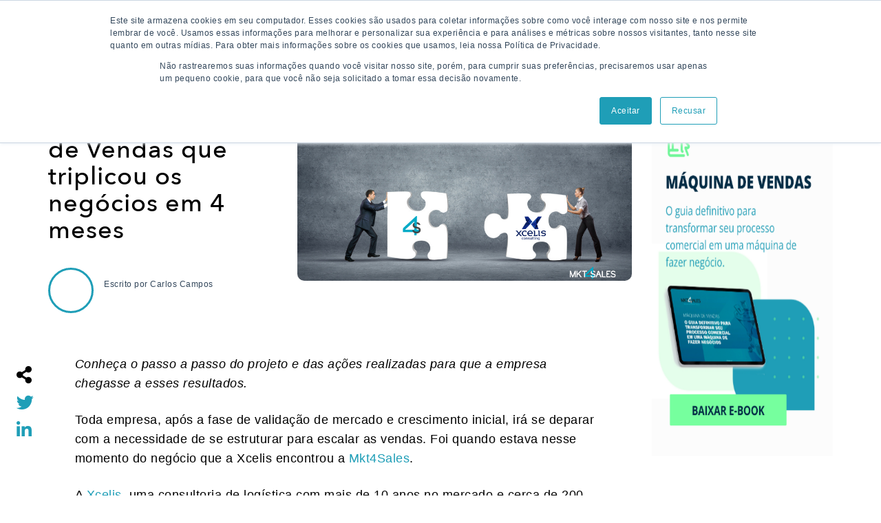

--- FILE ---
content_type: text/html; charset=UTF-8
request_url: https://vendas.mkt4sales.com/xcelis-maquina-de-vendas
body_size: 16715
content:
<!doctype html><!--[if lt IE 7]> <html class="no-js lt-ie9 lt-ie8 lt-ie7" lang="pt-br" > <![endif]--><!--[if IE 7]>    <html class="no-js lt-ie9 lt-ie8" lang="pt-br" >        <![endif]--><!--[if IE 8]>    <html class="no-js lt-ie9" lang="pt-br" >               <![endif]--><!--[if gt IE 8]><!--><html class="no-js" lang="pt-br"><!--<![endif]--><head>
    <meta charset="utf-8">
    <meta http-equiv="X-UA-Compatible" content="IE=edge,chrome=1">
    <meta name="author" content="Carlos Campos">
    <meta name="description" content="Conheça o passo a passo da implementação da Máquina de Vendas da XCelis e das ações realizadas para que a empresa chegasse a esses resultados.">
    <meta name="generator" content="HubSpot">
    <title>Xcelis e a Máquina de Vendas que triplicou os negócios em 4 meses</title>
    <link rel="shortcut icon" href="https://vendas.mkt4sales.com/hubfs/original%20icon-2.png">
    
<meta name="viewport" content="width=device-width, initial-scale=1">

    <script src="/hs/hsstatic/jquery-libs/static-1.1/jquery/jquery-1.7.1.js"></script>
<script>hsjQuery = window['jQuery'];</script>
    <meta property="og:description" content="Conheça o passo a passo da implementação da Máquina de Vendas da XCelis e das ações realizadas para que a empresa chegasse a esses resultados.">
    <meta property="og:title" content="Xcelis e a Máquina de Vendas que triplicou os negócios em 4 meses">
    <meta name="twitter:description" content="Conheça o passo a passo da implementação da Máquina de Vendas da XCelis e das ações realizadas para que a empresa chegasse a esses resultados.">
    <meta name="twitter:title" content="Xcelis e a Máquina de Vendas que triplicou os negócios em 4 meses">

    

    
    <style>
a.cta_button{-moz-box-sizing:content-box !important;-webkit-box-sizing:content-box !important;box-sizing:content-box !important;vertical-align:middle}.hs-breadcrumb-menu{list-style-type:none;margin:0px 0px 0px 0px;padding:0px 0px 0px 0px}.hs-breadcrumb-menu-item{float:left;padding:10px 0px 10px 10px}.hs-breadcrumb-menu-divider:before{content:'›';padding-left:10px}.hs-featured-image-link{border:0}.hs-featured-image{float:right;margin:0 0 20px 20px;max-width:50%}@media (max-width: 568px){.hs-featured-image{float:none;margin:0;width:100%;max-width:100%}}.hs-screen-reader-text{clip:rect(1px, 1px, 1px, 1px);height:1px;overflow:hidden;position:absolute !important;width:1px}
</style>

<link rel="stylesheet" href="https://vendas.mkt4sales.com/hubfs/hub_generated/module_assets/1/46480493880/1744218593407/module_Global_Top_MKT21_Internal.min.css">
<link rel="stylesheet" href="https://vendas.mkt4sales.com/hubfs/hub_generated/module_assets/1/8446580453/1744218504842/module_Site_Search_Input_Custom.min.css">
<link rel="stylesheet" href="https://vendas.mkt4sales.com/hubfs/hub_generated/module_assets/1/66159340633/1744218751640/module_Global_Footer_MKT21_Blog.min.css">
    <script type="application/ld+json">
{
  "mainEntityOfPage" : {
    "@type" : "WebPage",
    "@id" : "https://vendas.mkt4sales.com/xcelis-maquina-de-vendas"
  },
  "author" : {
    "name" : "Carlos Campos",
    "url" : "https://vendas.mkt4sales.com/author/carlos-campos",
    "@type" : "Person"
  },
  "headline" : "Xcelis e a Máquina de Vendas que triplicou os negócios em 4 meses",
  "datePublished" : "2018-12-13T17:36:26.000Z",
  "dateModified" : "2022-05-17T19:08:27.737Z",
  "publisher" : {
    "name" : "Mkt4Sales",
    "logo" : {
      "url" : "https://cdn2.hubspot.net/hubfs/3392203/original.png",
      "@type" : "ImageObject"
    },
    "@type" : "Organization"
  },
  "@context" : "https://schema.org",
  "@type" : "BlogPosting",
  "image" : [ "https://f.hubspotusercontent00.net/hubfs/3392203/blog-case-xcelis.png" ]
}
</script>


    
<!--  Added by GoogleAnalytics integration -->
<script>
var _hsp = window._hsp = window._hsp || [];
_hsp.push(['addPrivacyConsentListener', function(consent) { if (consent.allowed || (consent.categories && consent.categories.analytics)) {
  (function(i,s,o,g,r,a,m){i['GoogleAnalyticsObject']=r;i[r]=i[r]||function(){
  (i[r].q=i[r].q||[]).push(arguments)},i[r].l=1*new Date();a=s.createElement(o),
  m=s.getElementsByTagName(o)[0];a.async=1;a.src=g;m.parentNode.insertBefore(a,m)
})(window,document,'script','//www.google-analytics.com/analytics.js','ga');
  ga('create','UA-101486415-1','auto');
  ga('send','pageview');
}}]);
</script>

<!-- /Added by GoogleAnalytics integration -->

<!--  Added by GoogleAnalytics4 integration -->
<script>
var _hsp = window._hsp = window._hsp || [];
window.dataLayer = window.dataLayer || [];
function gtag(){dataLayer.push(arguments);}

var useGoogleConsentModeV2 = true;
var waitForUpdateMillis = 1000;


if (!window._hsGoogleConsentRunOnce) {
  window._hsGoogleConsentRunOnce = true;

  gtag('consent', 'default', {
    'ad_storage': 'denied',
    'analytics_storage': 'denied',
    'ad_user_data': 'denied',
    'ad_personalization': 'denied',
    'wait_for_update': waitForUpdateMillis
  });

  if (useGoogleConsentModeV2) {
    _hsp.push(['useGoogleConsentModeV2'])
  } else {
    _hsp.push(['addPrivacyConsentListener', function(consent){
      var hasAnalyticsConsent = consent && (consent.allowed || (consent.categories && consent.categories.analytics));
      var hasAdsConsent = consent && (consent.allowed || (consent.categories && consent.categories.advertisement));

      gtag('consent', 'update', {
        'ad_storage': hasAdsConsent ? 'granted' : 'denied',
        'analytics_storage': hasAnalyticsConsent ? 'granted' : 'denied',
        'ad_user_data': hasAdsConsent ? 'granted' : 'denied',
        'ad_personalization': hasAdsConsent ? 'granted' : 'denied'
      });
    }]);
  }
}

gtag('js', new Date());
gtag('set', 'developer_id.dZTQ1Zm', true);
gtag('config', 'G-Z92FYHV940');
</script>
<script async src="https://www.googletagmanager.com/gtag/js?id=G-Z92FYHV940"></script>

<!-- /Added by GoogleAnalytics4 integration -->

<!--  Added by GoogleTagManager integration -->
<script>
var _hsp = window._hsp = window._hsp || [];
window.dataLayer = window.dataLayer || [];
function gtag(){dataLayer.push(arguments);}

var useGoogleConsentModeV2 = true;
var waitForUpdateMillis = 1000;



var hsLoadGtm = function loadGtm() {
    if(window._hsGtmLoadOnce) {
      return;
    }

    if (useGoogleConsentModeV2) {

      gtag('set','developer_id.dZTQ1Zm',true);

      gtag('consent', 'default', {
      'ad_storage': 'denied',
      'analytics_storage': 'denied',
      'ad_user_data': 'denied',
      'ad_personalization': 'denied',
      'wait_for_update': waitForUpdateMillis
      });

      _hsp.push(['useGoogleConsentModeV2'])
    }

    (function(w,d,s,l,i){w[l]=w[l]||[];w[l].push({'gtm.start':
    new Date().getTime(),event:'gtm.js'});var f=d.getElementsByTagName(s)[0],
    j=d.createElement(s),dl=l!='dataLayer'?'&l='+l:'';j.async=true;j.src=
    'https://www.googletagmanager.com/gtm.js?id='+i+dl;f.parentNode.insertBefore(j,f);
    })(window,document,'script','dataLayer','GTM-TLB3D');

    window._hsGtmLoadOnce = true;
};

_hsp.push(['addPrivacyConsentListener', function(consent){
  if(consent.allowed || (consent.categories && consent.categories.analytics)){
    hsLoadGtm();
  }
}]);

</script>

<!-- /Added by GoogleTagManager integration -->




<!-- Hotjar Tracking Code for http://vendas.mkt4sales.com -->
<script>
    (function(h,o,t,j,a,r){
        h.hj=h.hj||function(){(h.hj.q=h.hj.q||[]).push(arguments)};
        h._hjSettings={hjid:1272918,hjsv:6};
        a=o.getElementsByTagName('head')[0];
        r=o.createElement('script');r.async=1;
        r.src=t+h._hjSettings.hjid+j+h._hjSettings.hjsv;
        a.appendChild(r);
    })(window,document,'https://static.hotjar.com/c/hotjar-','.js?sv=');
</script>
<!-- Global site tag (gtag.js) - Google Ads: 725162028 -->
<script async src="https://www.googletagmanager.com/gtag/js?id=AW-725162028"></script>
<script>
  window.dataLayer = window.dataLayer || [];
  function gtag(){dataLayer.push(arguments);}
  gtag('js', new Date());

  gtag('config', 'AW-725162028');
</script>
<script>

  window.addEventListener('DOMContentLoaded', function () {

    window.addEventListener('message', function (e) {

      try {

        if (e.data.eventName === 'onFormSubmit') {

          console.log('Form has been sent');

         gtag('event', 'conversion', {'send_to': 'AW-725162028/yHT7CKzhvs4BEKyw5NkC'});

        }

      }

      catch (x) { }

    })

  })

</script>
<link rel="amphtml" href="https://vendas.mkt4sales.com/xcelis-maquina-de-vendas?hs_amp=true">

<meta property="og:image" content="https://vendas.mkt4sales.com/hubfs/blog-case-xcelis.png">
<meta property="og:image:width" content="900">
<meta property="og:image:height" content="525">
<meta property="og:image:alt" content="case-maquina-de-vendas-xcelis">
<meta name="twitter:image" content="https://vendas.mkt4sales.com/hubfs/blog-case-xcelis.png">
<meta name="twitter:image:alt" content="case-maquina-de-vendas-xcelis">

<meta property="og:url" content="https://vendas.mkt4sales.com/">
<meta name="twitter:card" content="summary_large_image">

<link rel="canonical" href="https://vendas.mkt4sales.com/">

<meta property="og:type" content="article">
<link rel="alternate" type="application/rss+xml" href="https://vendas.mkt4sales.com/rss.xml">
<meta name="twitter:domain" content="vendas.mkt4sales.com">
<script src="//platform.linkedin.com/in.js" type="text/javascript">
    lang: pt_BR
</script>

<meta http-equiv="content-language" content="pt-br">
<link rel="stylesheet" href="//7052064.fs1.hubspotusercontent-na1.net/hubfs/7052064/hub_generated/template_assets/DEFAULT_ASSET/1767118704405/template_layout.min.css">


<link rel="stylesheet" href="https://vendas.mkt4sales.com/hubfs/hub_generated/template_assets/1/8446518911/1744233048196/template_Creative_Blog_Style.min.css">


    <script src="https://use.fontawesome.com/17ee271ec5.js"></script>
<script src="https://kit.fontawesome.com/0562bf39be.js" crossorigin="anonymous"></script>
<script>

$( document ).ready(function() {
    $('.special-module').slice().insertAfter('.news-post-item:nth-child(3)');
});
</script>

    

</head>
<body class="blog   hs-content-id-8211259206 hs-blog-post hs-blog-id-8211300128" style="">
<!--  Added by GoogleTagManager integration -->
<noscript><iframe src="https://www.googletagmanager.com/ns.html?id=GTM-TLB3D" height="0" width="0" style="display:none;visibility:hidden"></iframe></noscript>

<!-- /Added by GoogleTagManager integration -->

    <div class="header-container-wrapper">
    <div class="header-container container-fluid">

<div class="row-fluid-wrapper row-depth-1 row-number-1 ">
<div class="row-fluid ">
<div class="span12 widget-span widget-type-custom_widget " style="" data-widget-type="custom_widget" data-x="0" data-w="12">
<div id="hs_cos_wrapper_module_164475941596762" class="hs_cos_wrapper hs_cos_wrapper_widget hs_cos_wrapper_type_module" style="" data-hs-cos-general-type="widget" data-hs-cos-type="module"><div class="top-section">
  <div class="limit">
    <div class="top-content">
      <div class="logo-top"> 
        <a class="logo-normal" href="/"><img src="https://vendas.mkt4sales.com/hubfs/site/logo-mkt4sales.png" alt="MKT4Sales"></a>
        <a class="logo-scroll" href="/"><img src="https://vendas.mkt4sales.com/hubfs/site/logo-mkt4sales.png" alt="MKT4Sales"></a>
      </div>
       <div class="content-top-menu"> 
         <nav class="cta-button-mobile">
          <ul>
            <li><a href="#https://www.mkt4sales.com/contato" style="color:#204A62">Falar com especialista</a></li>
           </ul>
         </nav>
          <nav class="mobile-menu" role="navigation">
            <div id="menuToggle">
              <input type="checkbox">
                <span></span>
                <span></span>
                <span></span>
                <ul id="menu">
                  <li><a href="https://www.mkt4sales.com/#solucoes">Soluções</a></li>
                  <li><a href="https://www.mkt4sales.com/clientes">Clientes</a></li>
                  <li><a href="https://www.mkt4sales.com/cases">Cases</a></li>
                  <li><a href="https://vendas.mkt4sales.com/" target="_blank">Blog</a></li>
                  <li><a href="https://www.mkt4sales.com/materiais">Materiais</a></li>
                  <li><a href="https://www.mkt4sales.com/videos">Vídeos</a></li>
                  <li><a href="https://www.mkt4sales.com/preco">Preço</a></li>
                  <li><a href="https://www.mkt4sales.com/quem-somos">Quem Somos</a></li>
                </ul>
             </div>
            </nav>
         
         <nav class="menu-topo">
          <ul>       
            <li><a>Soluções</a><span class="bar-menu-item"></span>
              <ul class="submenu large">
                 <li><a href="https://www.mkt4sales.com/maquina-de-vendas">Consultoria em Máquina de Vendas</a></li>
                 <li><a href="https://www.mkt4sales.com/abm-account-based-marketing">Consultoria em ABM</a></li>
                  <li><a href="https://www.mkt4sales.com/marketing-digital">Consultoria em Marketing Digital</a></li>
                  <li><a href="https://www.mkt4sales.com/customer-success">Consultoria em Customer Success</a></li>
                  <li><a href="https://www.mkt4sales.com/implementacao-de-tecnologia-vendas">Implementação de Tecnologias de Vendas</a></li>
                  <li><a href="https://www.mkt4sales.com/implementacao-hubspot">Implementação de Hubspot</a></li>
              </ul>
            </li>
            <li><a href="https://www.mkt4sales.com/clientes">Clientes</a><span class="bar-menu-item"></span></li>
            <li><a href="https://www.mkt4sales.com/cases">Cases</a><span class="bar-menu-item"></span></li>
            <li><a>Conteúdo</a><span class="bar-menu-item"></span>
              <ul class="submenu">
                 <li><a href="https://vendas.mkt4sales.com/" target="_blank">Blog</a></li>
                 <li><a href="https://www.mkt4sales.com/materiais">Materiais</a></li>
                  <li><a href="https://www.mkt4sales.com/videos">Vídeos</a></li>
              </ul>
            </li>
            
            <li><a href="https://www.mkt4sales.com/preco">Preço</a><span class="bar-menu-item"></span></li>
            <li><a href="https://www.mkt4sales.com/quem-somos">Quem Somos</a><span class="bar-menu-item"></span></li>
            <li class="cta-top-desktop"><a href="https://www.mkt4sales.com/contato">Falar com especialista</a></li> <!-- CTA TOPO -->
           </ul>
         </nav>

      </div>       
    </div>
  </div>
</div></div>

</div><!--end widget-span -->
</div><!--end row-->
</div><!--end row-wrapper -->

<div class="row-fluid-wrapper row-depth-1 row-number-2 ">
<div class="row-fluid ">
<div class="span12 widget-span widget-type-raw_html progress-bar" style="min-height: 0px;" data-widget-type="raw_html" data-x="0" data-w="12">
<div class="cell-wrapper layout-widget-wrapper">
<span id="hs_cos_wrapper_module_152993442484531" class="hs_cos_wrapper hs_cos_wrapper_widget hs_cos_wrapper_type_raw_html" style="" data-hs-cos-general-type="widget" data-hs-cos-type="raw_html"><div id="progress-bar"></div></span>
</div><!--end layout-widget-wrapper -->
</div><!--end widget-span -->
</div><!--end row-->
</div><!--end row-wrapper -->

    </div><!--end header -->
</div><!--end header wrapper -->

<div class="body-container-wrapper">
    <div class="body-container container-fluid">

<div class="row-fluid-wrapper row-depth-1 row-number-1 ">
<div class="row-fluid ">
<div class="span12 widget-span widget-type-cell " style="display:none; " data-widget-type="cell" data-x="0" data-w="12">

<div class="row-fluid-wrapper row-depth-1 row-number-2 ">
<div class="row-fluid ">
<div class="span12 widget-span widget-type-raw_jinja recents-news-post" style="" data-widget-type="raw_jinja" data-x="0" data-w="12">


<div class="pop-news-post-item make-equal-height">
    <div class="row-fluid-wrapper">
    <div class="row-fluid">
    <div class="span6 left-featured-section" style="background-image:url('https://vendas.mkt4sales.com/hubfs/prospeccao-whatsapp-mkt4sales.png')"><div class="new--arrow">Mais lido</div><a href="https://vendas.mkt4sales.com/prospecção-fria-por-whatsapp-como-abordar-o-cliente-da-forma-correta"></a></div>
    <div class="span6 right-featured-section vertical-center">
    <div class="item-wrapper">
    <div class="title-wrap">
        <div class="post-recents-topic">
        
        
        <a class="topic-link topic-no1" href="https://vendas.mkt4sales.com/topic/outbound">Outbound</a>
        
        <a class="topic-link topic-no2" href="https://vendas.mkt4sales.com/topic/prospecção">Prospecção</a>
        
        
        </div>
    <div class="post-title"><h2><a href="https://vendas.mkt4sales.com/prospecção-fria-por-whatsapp-como-abordar-o-cliente-da-forma-correta">Prospecção fria por WhatsApp: como abordar o cliente da forma correta</a></h2></div>
    <div class="author-dataz">
    
    by <a class="author-linkz" href="https://vendas.mkt4sales.com/author/livia-macedo">Lívia Macedo</a>
    
    <span class="post-date">on Fevereiro 07, 2024</span>
    </div>
    </div>     
    </div>
    <div class="read-more-link">
    <a href="https://vendas.mkt4sales.com/prospecção-fria-por-whatsapp-como-abordar-o-cliente-da-forma-correta">Leia mais</a>
    </div>
    </div>
</div>
</div>
</div>

 </div><!--end widget-span -->

</div><!--end row-->
</div><!--end row-wrapper -->

</div><!--end widget-span -->
</div><!--end row-->
</div><!--end row-wrapper -->

<div class="row-fluid-wrapper row-depth-1 row-number-3 ">
<div class="row-fluid ">
<div class="span12 widget-span widget-type-cell blog-author-section" style="" data-widget-type="cell" data-x="0" data-w="12">

<div class="row-fluid-wrapper row-depth-1 row-number-4 ">
<div class="row-fluid ">
<div class="span12 widget-span widget-type-raw_jinja wrapper" style="" data-widget-type="raw_jinja" data-x="0" data-w="12">


</div><!--end widget-span -->

</div><!--end row-->
</div><!--end row-wrapper -->

</div><!--end widget-span -->
</div><!--end row-->
</div><!--end row-wrapper -->

<div class="row-fluid-wrapper row-depth-1 row-number-5 ">
<div class="row-fluid ">
<div class="span12 widget-span widget-type-raw_jinja topic-banner" style=" display:none;" data-widget-type="raw_jinja" data-x="0" data-w="12">


</div><!--end widget-span -->

</div><!--end row-->
</div><!--end row-wrapper -->

<div class="row-fluid-wrapper row-depth-1 row-number-6 ">
<div class="row-fluid ">
<div class="span12 widget-span widget-type-cell topic-menu" style=" display:none; " data-widget-type="cell" data-x="0" data-w="12">

<div class="row-fluid-wrapper row-depth-1 row-number-7 ">
<div class="row-fluid ">
<div class="span12 widget-span widget-type-cell wrapper" style="" data-widget-type="cell" data-x="0" data-w="12">

<div class="row-fluid-wrapper row-depth-1 row-number-8 ">
<div class="row-fluid ">
<div class="span6 widget-span widget-type-cell filter-menu col-two" style="" data-widget-type="cell" data-x="0" data-w="6">

<div class="row-fluid-wrapper row-depth-1 row-number-9 ">
<div class="row-fluid ">
<div class="span12 widget-span widget-type-raw_jinja blog-categories" style="" data-widget-type="raw_jinja" data-x="0" data-w="12">

<div class="block hs_cos_wrapper_type_post_filter ">
 <div class="widget-module">
    <ul>
    <li class="trigger-catg">CATEGORIAS <i class="fa fa-caret-down" aria-hidden="true"></i> <i class="fa fa-times" aria-hidden="true"></i></li>
        <div class="dropdown" style="display:none;">
        
        
        <li>
          <a href="https://vendas.mkt4sales.com/topic/abm-account-based-marketing" rel="nofollow">ABM - Account Based Marketing</a>
        </li>
        
        
        
        <li>
          <a href="https://vendas.mkt4sales.com/topic/cases-de-sucesso" rel="nofollow">Cases de sucesso</a>
        </li>
        
        
        
        <li>
          <a href="https://vendas.mkt4sales.com/topic/consultoria-comercial" rel="nofollow">Consultoria comercial</a>
        </li>
        
        
        
        <li>
          <a href="https://vendas.mkt4sales.com/topic/crm" rel="nofollow">CRM</a>
        </li>
        
        
        
        <li>
          <a href="https://vendas.mkt4sales.com/topic/customer-success" rel="nofollow">Customer Success</a>
        </li>
        
        
        
        <li>
          <a href="https://vendas.mkt4sales.com/topic/geração-de-demanda" rel="nofollow">Geração de demanda</a>
        </li>
        
        
        
        <li>
          <a href="https://vendas.mkt4sales.com/topic/gestão-de-vendas" rel="nofollow">Gestão de vendas</a>
        </li>
        
        
        
        <li>
          <a href="https://vendas.mkt4sales.com/topic/hubspot" rel="nofollow">HubSpot</a>
        </li>
        
        
        
        <li>
          <a href="https://vendas.mkt4sales.com/topic/inbound-marketing" rel="nofollow">Inbound Marketing</a>
        </li>
        
        
        
        <li>
          <a href="https://vendas.mkt4sales.com/topic/indicadores-e-resultados" rel="nofollow">Indicadores e resultados</a>
        </li>
        
        
        
        <li>
          <a href="https://vendas.mkt4sales.com/topic/inside-sales" rel="nofollow">Inside Sales</a>
        </li>
        
        
        
        <li>
          <a href="https://vendas.mkt4sales.com/topic/marketing-digital" rel="nofollow">Marketing digital</a>
        </li>
        
        
        
        <li>
          <a href="https://vendas.mkt4sales.com/topic/máquina-de-vendas" rel="nofollow">Máquina de Vendas</a>
        </li>
        
        
        
        <li>
          <a href="https://vendas.mkt4sales.com/topic/negociação" rel="nofollow">Negociação</a>
        </li>
        
        
        
        <li>
          <a href="https://vendas.mkt4sales.com/topic/outbound" rel="nofollow">Outbound</a>
        </li>
        
        
        
        <li>
          <a href="https://vendas.mkt4sales.com/topic/processo-comercial" rel="nofollow">Processo comercial</a>
        </li>
        
        
        
        <li>
          <a href="https://vendas.mkt4sales.com/topic/prospecção" rel="nofollow">Prospecção</a>
        </li>
        
        
        
        <li>
          <a href="https://vendas.mkt4sales.com/topic/pré-vendas" rel="nofollow">Pré-Vendas</a>
        </li>
        
        
        
        <li>
          <a href="https://vendas.mkt4sales.com/topic/time-de-vendas" rel="nofollow">Time de vendas</a>
        </li>
        
        
        
        <li>
          <a href="https://vendas.mkt4sales.com/topic/técnicas-de-vendas" rel="nofollow">Técnicas de vendas</a>
        </li>
        
        
        </div>
    </ul>
    
  </div>
</div>

<script>
$(document).ready(function(){
    $(".trigger-catg").click(function(){
        $(".dropdown").slideToggle("fast");
        $(".blog-categories").toggleClass("openedthis");
    });
});
</script>
</div><!--end widget-span -->

</div><!--end row-->
</div><!--end row-wrapper -->

</div><!--end widget-span -->
<div class="span6 widget-span widget-type-cell search-box-section" style="" data-widget-type="cell" data-x="6" data-w="6">

<div class="row-fluid-wrapper row-depth-1 row-number-10 ">
<div class="row-fluid ">
<div class="span12 widget-span widget-type-custom_widget " style="" data-widget-type="custom_widget" data-x="0" data-w="12">
<div id="hs_cos_wrapper_module_1554394638846550" class="hs_cos_wrapper hs_cos_wrapper_widget hs_cos_wrapper_type_module" style="" data-hs-cos-general-type="widget" data-hs-cos-type="module"><div class="hs-search-field"> 
    <div class="hs-search-field__bar"> 
      <form action="/hs-search-results">
        <input type="search" class="hs-search-field__input" name="term" autocomplete="off" placeholder="Pesquisar">
        
      </form>
    </div>
    <ul class="hs-search-field__suggestions"></ul>
  <span class="btn-search"></span>
</div></div>

</div><!--end widget-span -->
</div><!--end row-->
</div><!--end row-wrapper -->

</div><!--end widget-span -->
</div><!--end row-->
</div><!--end row-wrapper -->

</div><!--end widget-span -->
</div><!--end row-->
</div><!--end row-wrapper -->

</div><!--end widget-span -->
</div><!--end row-->
</div><!--end row-wrapper -->

<div class="row-fluid-wrapper row-depth-1 row-number-11 ">
<div class="row-fluid ">
<div id="blog-sec-body" class="span12 widget-span widget-type-cell blog-sec-body" style="" data-widget-type="cell" data-x="0" data-w="12">

<div class="row-fluid-wrapper row-depth-1 row-number-12 ">
<div class="row-fluid ">
<div class="span12 widget-span widget-type-cell wrapper" style="" data-widget-type="cell" data-x="0" data-w="12">

<div class="row-fluid-wrapper row-depth-1 row-number-13 ">
<div class="row-fluid ">
<div class="span9 widget-span widget-type-cell blog-content" style="" data-widget-type="cell" data-x="0" data-w="9">

<div class="row-fluid-wrapper row-depth-1 row-number-14 ">
<div class="row-fluid ">
<div class="span12 widget-span widget-type-blog_content " style="" data-widget-type="blog_content" data-x="0" data-w="12">
<script src="//cdn2.hubspot.net/hubfs/2432204/99%20Template%20Pack/p2h-sticky-sidebar.js"></script>
<div class="section-post-single">
<div class="wrapper">
<div class="row-fluid-wrapper">
    <div class="row-fluid">
        <div class="span5 title-inside">
          <div class="topic-grp">
           
                                        
                                        
                                            <a class="topic-linkz topic-no-1" href="https://vendas.mkt4sales.com/topic/cases-de-sucesso">Cases de sucesso</a>
                                        
                                            <a class="topic-linkz topic-no-2" href="https://vendas.mkt4sales.com/topic/outbound">Outbound</a>
                                        
                                            <a class="topic-linkz topic-no-3" href="https://vendas.mkt4sales.com/topic/consultoria-comercial">Consultoria comercial</a>
                                        
                                            <a class="topic-linkz topic-no-4" href="https://vendas.mkt4sales.com/topic/gestão-de-vendas">Gestão de vendas</a>
                                        
                                            <a class="topic-linkz topic-no-5" href="https://vendas.mkt4sales.com/topic/máquina-de-vendas">Máquina de Vendas</a>
                                        
                                        
                                
           
                            <span class="min-read"> |
                            
                            <span>7 min </span>
                            
                            </span>
                            </div> 
            <h1><span id="hs_cos_wrapper_name" class="hs_cos_wrapper hs_cos_wrapper_meta_field hs_cos_wrapper_type_text" style="" data-hs-cos-general-type="meta_field" data-hs-cos-type="text">Xcelis e a Máquina de Vendas que triplicou os negócios em 4 meses</span></h1>
            
            
            
            <div class="post_authorz">
                <a class="author-link" href="https://vendas.mkt4sales.com/author/carlos-campos">
                <span class="post_ath_avatar" alt="Carlos Campos" style="background-image:url(https://app.hubspot.com/settings/avatar/d339a7894c7cc21f4849ce7e2763414d)"></span><br>
                </a>
                Escrito por <a class="author-link" href="https://vendas.mkt4sales.com/author/carlos-campos">Carlos Campos</a>
            </div>
            
            
            </div>
        <div class="span7">
            
            <img class="post-featured-image" src="https://vendas.mkt4sales.com/hubfs/blog-case-xcelis.png" alt="case-maquina-de-vendas-xcelis">
        </div>
    </div>
</div>
</div>
</div>
<div class="blog-section">
            <div class="blog-post-wrapper cell-wrapper">
                <div class="post-share-wrap">
                 <div class="post-share-inner">
             <ul class="share-mod">
                 <li class="shareTrigger"><i class="fa fa-share-alt"></i></li>
                 <li><a target="_blank" href="https://www.twitter.com/share?url=https%3A%2F%2Fvendas.mkt4sales.com%2Fxcelis-maquina-de-vendas"><i class="fa fa-twitter"></i></a></li>
                 <li><a target="_blank" href="http://www.linkedin.com/shareArticle?mini=true&amp;url=https://vendas.mkt4sales.com/xcelis-maquina-de-vendas"><i class="fa fa-linkedin"></i></a></li>
                                  
             </ul>
         </div>  
         </div>
         
                <div class="section post-body">
                    <span id="hs_cos_wrapper_post_body" class="hs_cos_wrapper hs_cos_wrapper_meta_field hs_cos_wrapper_type_rich_text" style="" data-hs-cos-general-type="meta_field" data-hs-cos-type="rich_text"><p><em>Conheça o passo a passo do projeto e das ações realizadas para que a empresa chegasse a esses resultados.</em></p>
<!--more-->
<p>Toda empresa, após a fase de validação de mercado e crescimento inicial, irá se deparar com a necessidade de se estruturar para escalar as vendas. Foi quando estava nesse momento do negócio que a Xcelis encontrou a <a href="https://mkt4sales.com.br" rel="noopener" target="_blank">Mkt4Sales</a>.</p>
<p>A <a href="http://www.xcelis.com.br/">Xcelis</a>, uma consultoria de logística com mais de 10 anos no mercado e cerca de 200 funcionários, continuava operando a área comercial como no começo: os <strong>sócios faziam todas as vendas</strong>. Por terem alto nível de expertise e excelente networking no mercado, eram eles os responsáveis por entrar em contato com os prospects, fazer as reuniões, apresentar propostas e fechar contratos. Depois de conquistarem o cliente, ainda participavam do gerenciamento dos projetos e resultados.</p>
<p>Durante muitos anos, esse processo comercial funcionou muito bem e permitiu que a empresa crescesse continuamente, aumentando seu reconhecimento no mercado e construindo uma base de mais de 65 clientes, todos conquistados quase que exclusivamente por indicação e networking.</p>
<p>Se por um lado, leads gerados por indicação são os mais quentes que se pode ter em um pipeline de vendas, por outro, a falta de previsibilidade na abertura de novas oportunidades começou a incomodar os sócios da Xcelis. Eles queriam ganhar escala e ter um <a href="/2018/09/21/maquina-de-vendas-para-aumentar-vendas" rel="noopener" target="_blank">faturamento previsível</a>. Para isso, era necessário estruturar um processo comercial baseado em uma geração contínua de leads qualificados. Em outras palavras: era preciso implementar uma Máquina de Vendas.</p>
<p>A estruturação comercial comandada pela <a href="https://mkt4sales.com.br" rel="noopener" target="_blank">Mkt4Sales</a> deu resultado rápido: em quatro meses, a Xcelis triplicou a geração de negócios e reduziu o ciclo médio de vendas em mais de 30%.&nbsp;</p>
<p></p><div class="hs-cta-embed hs-cta-simple-placeholder hs-cta-embed-165337890442" style="max-width:100%; max-height:100%; width:520px;height:272px" data-hubspot-wrapper-cta-id="165337890442">
  <a href="/hs/cta/wi/redirect?encryptedPayload=AVxigLL7lvHJvnC5Os8scdMCGLM5NgYJTtAIXwqyU5MkJPFibp25TMZpydG9%2BYpX%2BdOaaImNuU4WudXpv%2FP5EQc1VEguu3YD%2BVOrIQy6vSqhaepl0kxD1hrdztcmfKkQ8SW0ybkg4aXVkkOTc9GfFVP%2F0t7X80%2Bix5e1j8pE51Gi9DxgakwrdQ%3D%3D&amp;webInteractiveContentId=165337890442&amp;portalId=3392203" target="_blank" rel="noopener" crossorigin="anonymous">
    <img alt="" loading="lazy" src="https://no-cache.hubspot.com/cta/default/3392203/interactive-165337890442.png" style="height: 100%; width: 100%; object-fit: fill" onerror="this.style.display='none'">
  </a>
</div>
<p></p>
<h2>Máquina de Vendas Xcelis: passo a passo da estruturação</h2>
<p>Implementar uma Máquina de Vendas exige necessariamente rever toda a abordagem comercial da empresa, desde a estratégia até as técnicas de vendas utilizadas pelos vendedores:</p>
<h3>1- Definição do ICP</h3>
<p>O primeiro passo foi definir o ICP (Ideal Customer Profile). Nesta etapa, analisando o ticket-médio elevado da empresa e a natureza complexa da venda, com ciclo médio superior a 8 meses, concluiu-se que era necessário mirar em profissionais de Logística e Supply Chain com cargo de diretoria ou superior. E para garantir o poder de compra e o sucesso do projeto, interessavam apenas empresas com faturamento acima de um valor específico, localizadas em algumas regiões estratégicas.</p>
<p>A partir daí, ficou claro o target de prospecção e também o método de prospecção que deveria ser utilizado – <strong>ABM (Account Based Marketing)</strong> e outbound, uma vez que se tratava de vendas complexas e ciclos longos em um universo de contas limitado.</p>
<p></p><div class="hs-cta-embed hs-cta-simple-placeholder hs-cta-embed-165337890190" style="max-width:100%; max-height:100%; width:520px;height:272px" data-hubspot-wrapper-cta-id="165337890190">
  <a href="/hs/cta/wi/redirect?encryptedPayload=AVxigLLV6htbiig2T9zHMEm63cGi8xsWqrL0ftTDKchEDKsCFvNHM7PS8UCfx1tPWm8iKugdZMedpO2nA4Rss3nxG%2BfZ%2FaD%2FFzA6KLlaLgZc%2BA%2FfNWKAKa%2FnnqEo66p0auRt88UIaJ3TVzNY42PUCcHmpu4mp7OmUlQh6EFZPk9Ab8uqiRJ281WYI5aUrHYXOI7dmslGBFWOezqWGlUU9YjtA6SohfUB1%2F4EfKqIXEMlNWfMs7pBmp2N2ATR&amp;webInteractiveContentId=165337890190&amp;portalId=3392203" target="_blank" rel="noopener" crossorigin="anonymous">
    <img alt="banner-guia-de-icp" loading="lazy" src="https://no-cache.hubspot.com/cta/default/3392203/interactive-165337890190.png" style="height: 100%; width: 100%; object-fit: fill" onerror="this.style.display='none'">
  </a>
</div>
<p></p>
<h3>2- Definição das metas e métricas</h3>
<p>O segundo passo foi definir os objetivos a serem alcançados pela Máquina de Vendas e quais seriam as métricas para mensurá-los.</p>
<p>O principal objetivo da Xcelis no momento era aumentar o volume e a previsibilidade de vendas. Por isso, o ticket médio foi definido numa nova projeção e a redução do ciclo de vendas de 8 para 5 meses se tornou uma meta importante a ser buscada. Isso daria à empresa o aumento de faturamento desejado.</p>
<p>Para garantir a caminhada em direção aos objetivos estratégicos, foram estabelecidas algumas métricas operacionais, com base na previsão de conversão fase a fase do funil: número de <a href="/2018/11/21/tudo-que-voce-precisa-saber-para-qualificar-um-lead-para-vendas" rel=" noopener">leads qualificados</a> por semana, agendamento de reuniões por semana, propostas e fechamento de contratos por mês. Tudo isso considerando um desempenho progressivo para um ramp up de 3 meses.</p>
<h3>3- Estratégia de abordagem: <a href="/2019/01/17/fluxos-de-cadencia-de-vendas" rel="noopener" target="_blank">fluxo de cadência</a> e scripts</h3>
<p>Em seguida, foi estabelecida a sequência de contatos e o discurso que seria utilizado para fazer com que os leads caminhassem pelo funil de vendas.</p>
<p>Para encontrar os melhores touch points e canais de contato, foram realizados alguns testes A/B. Com base nos resultados, definiu-se um fluxo de cadência misto, com abordagens por e-mail, <a href="/2019/02/14/prospeccao-no-linkedin" rel="noopener" target="_blank">social selling</a> e <a href="/cold-call-como-fazer" rel="noopener" target="_blank">telefone</a>.</p>
<p>A criação dos scripts para cada touch point foi um dos pontos de atenção do projeto. Como estávamos mirando em um público altamente especializado para realizar uma venda complexa, a comunicação tinha que transparecer personalização, além de demonstrar a cultura e identidade da Xcelis.</p>
<p>“O uso massivo de e-mails comerciais padronizados, baseados em templates prontos encontrados na internet tornaram o formato obsoleto. Ganhar a atenção do prospect requer um discurso legítimo e de valor. Fórmulas prontas tendem a funcionar cada vez menos”, explica <a href="mailto:carlos.campos@mkt4sales.com.br" rel=" noopener">Carlos Campos</a>, CEO da Mkt4Sales.</p>
<h3>4- Aquisição e parametrização do Sales Stack</h3>
<p>Para automatizar as tarefas e escalonar o processo de vendas, foi recomendado que a Xcelis adotasse um pool de tecnologias, entre elas um <strong>CRM</strong>, uma ferramenta para prospecção e validação de e-mails e assinatura do LinkedIn. Em seguida, a Mkt4Sales executou a parametrização das ferramentas, incluindo a configuração das etapas do pipeline e automação dos fluxos no CRM.</p>
<h3>5- Estruturação de equipe e definição de papéis</h3>
<p>Idealmente, uma equipe comercial deve ter profissionais especializados em cada uma das etapas do processo de vendas: <a href="/2018/10/10/geracao-de-leads-como-calcular-a-quantidade-de-leads" rel="noopener" target="_blank">geração de leads</a>, qualificação (SDR), field sales e customer success.</p>
<p>A princípio, o projeto iniciou com a contratação de um profissional para realizar tanto a geração, quanto a qualificação de leads. Já os papéis de field sales e customer success continuaram a ser desempenhados pelos sócios.</p>
<h3>6- Capacitação e treinamento</h3>
<p>Por fim, todos os profissionais envolvidos passaram por um processo de capacitação que incluiu treinamento técnico sobre o processo comercial em si, sobre as tecnologias adotadas e também sobre técnicas de vendas – PNL, <a href="/2018/12/19/rapport-em-vendas-dicas-praticas" rel="noopener" target="_blank">Rapport</a> e <a href="/2018/11/07/spin-selling-o-guia-definitivo-para-aumentar-vendas-com-a-metodologia" rel="noopener" target="_blank">SPIN Selling</a>.</p>
<h2>Acompanhamento on going e otimização</h2>
<p>&nbsp;À medida que a Máquina de Vendas da Xcelis começou a rodar, iniciou-se a etapa de acompanhamento dos resultados que estavam sendo gerados e de revisão de todo o processo, em busca de otimização. Os sprints semanais observam as métricas operacionais, as taxas de contato, o acompanhamento das metas, do pipeline e das negociações.</p>
<p>A primeira necessidade de ajuste identificada foi nos scripts. Mesmo com a realização dos testes A/B na fase de implementação, conforme o feedback dos prospects chega durante a execução da cadência, é possível identificar pontos de melhoria.</p>
<p>Em seguida, foi identificado o principal gap de conversão em todo o processo: o acompanhamento pós reunião. Não basta agendar a reunião. O <strong>grande desafio da venda é transformar a reunião em oportunidade</strong> e a oportunidade em negócio. Na Xcelis, o lead estava ficando estagnado na fase de reunião.</p>
<p>Acompanhando as negociações uma a uma, descobriu-se que o que faltava era uma investigação pra entender a dor do cliente e obtenção do compromisso para dar continuidade ao processo.</p>
<p>Após os treinamentos de <a href="http://mkt4sales.com.br/2018/11/07/spin-selling-o-guia-definitivo-para-aumentar-vendas-com-a-metodologia/">SPIN Selling</a> e seguindo as orientações da <a href="https://mkt4sales.com.br" rel="noopener" target="_blank">Mkt4Sales</a>, os profissionais da Xcelis passaram a conduzir a conversa com naturalidade a partir das perguntas de situação, problema, implicação e necessidade de solução. Ao final, na fase de fechamento e obtenção de compromisso, eles passaram a levantar em detalhes o que seria necessário para conduzir a negociação – que material precisaria ser enviado e quando; quem iria analisar o material e em quanto tempo; qual seria o prazo para retorno etc.</p>
<p>Com esse nível de detalhamento em mãos, o profissional de vendas enviava um e-mail pós reunião agradecendo o tempo despendido pelo prospect e compartilhando o cronograma. Além disso, ele estabelecia para si próprio as datas de follow-up a serem realizados.</p>
<p>Como o follow-up era realizado sempre no intuito de oferecer ajuda para o prospect concretizar uma etapa específica dentro do cronograma de conhecimento de todos, a recepção dos contatos feitos pelo vendedor melhorava consideravelmente, assim como as chances de conversão.</p>
<h2>Resultados alcançados</h2>
<p>Os resultados da Máquina de Vendas da Xcelis apareceram rápido. Na 1ª semana, a equipe já havia conseguido agendar reunião. Na 2ª semana, a meta operacional de agendamentos foi batida muito antes do ramp up previsto de 3 meses.</p>
<p>As assinaturas dos primeiros contratos vieram no 4º mês de operação, reduzindo o ciclo médio de vendas de 8 para 4 meses, superando a meta traçada inicialmente de 5 meses.</p>
<p>Ao final de 6 meses de projeto, mais de 100 reuniões haviam sido agendadas, o número de propostas enviadas havia triplicado, totalizando dezenas de milhões de reais em oportunidades.</p>
<p>“É a prova de que vendas é uma ciência e não uma arte. Aplicando a metodologia, as ferramentas corretas e tendo a disciplina de fazer com que o processo seja contínuo, os resultados vão aparecer.</p>
<p>Inicialmente, durante a fase de ramp up, as metas de conversão fase a fase serão abaixo das projetadas, mas o importante é manter o fluxo contínuo de geração de demanda pra impulsionar todo o funcionamento da Máquina de Vendas e mensurar periodicamente para fazer as correções até chegar aos resultados esperados e até ultrapassá-los. Teste rápido, erre rápido pra poder corrigir rapidamente”, comenta <strong>Carlos Campos</strong>, CEO da Mkt4Sales.</p>
<h2>Expansão e próximos passos: Máquina de Vendas 2.0</h2>
<p>Com os resultados obtidos, a Xcelis decidiu alçar voos mais ousados e triplicar o tamanho da empresa nos próximos três anos. Para isso, vai contar com a ajuda da Mkt4Sales na implementação de sua Máquina de Vendas 2.0.</p>
<p>Nessa 2ª fase do projeto, serão quatro <strong>Máquinas de Vendas</strong> simultâneas para escalar os resultados de outras soluções comercializadas pela Xcelis.</p>
<p>Para suportar o crescimento previsto na operação, o <a href="/sales-stack-8-ferramentas-para-alavancar-a-prospecção-de-leads-b2b" rel="noopener" target="_blank">Stack Sales</a> será otimizado, com upgrade de CRM e acréscimo de novas ferramentas.</p>
<p>O time comercial também se tornará mais robusto: novos profissionais assumirão as funções de lead generation, SDRs e field-sales, tirando a necessidade de os sócios estarem na operação de vendas. A definição de perfis e treinamento onboarding será assessorado pela Mkt4Sales.</p>
<p>“É muito gratificante implementar um processo de vendas previsível em um cliente e vê-lo colher os frutos desse trabalho. Os seis meses iniciais do projeto foram fundamentais para que a Xcelis acreditasse no processo e conseguisse enxergar o potencial da própria empresa. Estamos muito animados com a próxima etapa. Juntos, vamos crescer 10 anos em 3!”, comemora Campos.&nbsp;</p></span>
                    
    <div class="bottom-topic">
<h3>Categorias</h3>

       
        
            <a class="topic-link" href="https://vendas.mkt4sales.com/tag/cases-de-sucesso">Cases de sucesso</a>
        
            <a class="topic-link" href="https://vendas.mkt4sales.com/tag/outbound">Outbound</a>
        
            <a class="topic-link" href="https://vendas.mkt4sales.com/tag/consultoria-comercial">Consultoria comercial</a>
        
            <a class="topic-link" href="https://vendas.mkt4sales.com/tag/gestão-de-vendas">Gestão de vendas</a>
        
            <a class="topic-link" href="https://vendas.mkt4sales.com/tag/máquina-de-vendas">Máquina de Vendas</a>
        
     

</div>
<div class="about-author-secz row-fluid">
<div class="span2 profile-author-image" style="background-image:url('https://app.hubspot.com/settings/avatar/d339a7894c7cc21f4849ce7e2763414d');">
</div>
<div class="span10">
<h3><a class="author-link" href="https://vendas.mkt4sales.com/author/carlos-campos">Carlos Campos</a></h3>
<p>Carlos Campos é CEO da Mkt4Sales e co-autor do livro B2B na Prática – 16 Frameworks para Multiplicar Receita. É um dos poucos HubSpot Certified Trainers no Brasil, Conselheiro formado pela Board Academy e certificado como ABM Expert pela Demandbase, referência global em Account-Based Marketing. Com mais de 30 anos de experiência em Vendas B2B, é especialista na estruturação de processos comerciais, implementação de tecnologias e capacitação de times de alta performance. ____________________________________________________________________________________________ Sobre a Mkt4Sales: a Mkt4Sales é uma consultoria de estratégia comercial pioneira na implementação de Máquinas de Vendas em empresas B2B de vendas complexas. Utilizando estratégias de ABM, Inbound e Outbound Sales, a Mkt4Sales ajuda empresas a implementarem uma forma contínua de geração de oportunidades qualificadas e conversão em vendas. Além dos projetos de consultoria, em que orienta as empresas a montarem suas próprias Máquina de Vendas, a Mkt4Sales também atua na implementação de novas tecnologias, ajudando as empresas a ganharem eficiência e escala no processo comercial.</p>
</div>
</div>
                </div>
                
          
            </div>
</div>



<script type="text/javascript">
		$(document).ready(function(){

			$('.post-share-wrap').stickySidebar({
				topSpacing: 100,
				containerSelector: '.blog-post-wrapper',
				innerWrapperSelector: '.post-share-inner'
			});
		});
</script>
      
    
</div>

</div><!--end row-->
</div><!--end row-wrapper -->

</div><!--end widget-span -->
<div class="span3 widget-span widget-type-custom_widget cta-blog-sidebar" style="" data-widget-type="custom_widget" data-x="9" data-w="3">
<div id="hs_cos_wrapper_module_161091033001966" class="hs_cos_wrapper hs_cos_wrapper_widget hs_cos_wrapper_type_module widget-type-cta" style="" data-hs-cos-general-type="widget" data-hs-cos-type="module"><span id="hs_cos_wrapper_module_161091033001966_" class="hs_cos_wrapper hs_cos_wrapper_widget hs_cos_wrapper_type_cta" style="" data-hs-cos-general-type="widget" data-hs-cos-type="cta"><div class="hs-cta-embed hs-cta-simple-placeholder hs-cta-embed-165337890577" style="max-width:100%; max-height:100%; width:359px;height:524px; " data-hubspot-wrapper-cta-id="165337890577"> 
 <a href="/hs/cta/wi/redirect?encryptedPayload=AVxigLIdXUPEMRaQ23z1wnmkRMWXtXHWwCvJJGi9VdlmlXCBlF1OcqAqfxfY9kvabW068bI0kiOSRTDnN0c0aVFvunBpwi1pHYE9scaiQhqtkxRlH96T1%2FkyQEnP4YCwW577%2FhvPAbtC4yaqR66HT2AJ7dS37t7zXTLszpwhez9UgbWRE%2B0kjsCJPcPQshbumYRjvM8sgVt0&amp;webInteractiveContentId=165337890577&amp;portalId=3392203" target="_blank" rel="noopener" crossorigin="anonymous"> <img alt="" loading="lazy" src="https://no-cache.hubspot.com/cta/default/3392203/interactive-165337890577.png" style="height: 100%; width: 100%; object-fit: fill; " onerror="this.style.display='none'"> </a> 
</div></span></div>

</div><!--end widget-span -->
</div><!--end row-->
</div><!--end row-wrapper -->

</div><!--end widget-span -->
</div><!--end row-->
</div><!--end row-wrapper -->

</div><!--end widget-span -->
</div><!--end row-->
</div><!--end row-wrapper -->

<div class="row-fluid-wrapper row-depth-1 row-number-15 ">
<div class="row-fluid ">
<div class="span12 widget-span widget-type-raw_jinja " style="  " data-widget-type="raw_jinja" data-x="0" data-w="12">
<div class="related-post-section section-padding">


<h3 class="related-post-title align-center">Recomendados:</h3>
<div class="wrapper">
<div class="row-fluid-wrapper">
<div class="related-post post-listing row-fluid">

            
            
            
                
                
                    
                
                    
                
                

                
                
                    
                
                    
                
                    
                
                    
                
                

                
                
                    
                
                    
                
                

                
                
                    
                
                    
                
                

                
                
                    
                
                

                
                
                    
                
                    
                
                

                
                
                    
                
                    
                
                    
                
                    
                
                    
                
                

                
                
                    
                
                    
                
                    
                
                    
                
                    
                
                    
                
                    
                
                

                
                
                    
                
                    
                
                    
                
                    
                
                    
                
                    
                
                

                
                
                    
                
                    
                
                

                
                
                    
                
                    
                
                

                
                
                    
                
                

                
                
                    
                
                

                
                
                    
                
                    
                
                

                
                
                    
                
                    
                
                    
                
                    
                
                    
                
                

                
                
                    
                
                    
                
                    
                
                

                
                
                    
                
                

                
                
                    
                
                

                
                
                    
                
                    
                
                

                
                
                    
                
                    
                
                

                
                
                    
                
                

                
                
                    
                
                    
                
                    
                
                

                
                
                    
                
                    
                
                    
                
                    
                
                

                
                
                    
                
                    
                
                

                
                
                    
                
                    
                
                    
                
                    
                
                

                
                
                    
                
                

                
                
                    
                
                    
                
                

                
                
                    
                
                    
                
                    
                
                

                
                
                    
                
                    
                
                    
                
                

                
                
                    
                
                

                
                
                    
                
                    
                
                    
                
                    
                
                    
                
                    
                
                

                
                
                    
                
                    
                
                    
                
                

                
                
                    
                        
                    
                
                    
                
                
                     
<div class="post-item span4">
<div class="main-list post-item-inner">

<div class="hs-featured-images-wrapper">
<a href="https://vendas.mkt4sales.com/brivia-7x-mais-oportunidades-de-vendas-com-hubspot" title="" class="hs-featured-images-link">
<span style="background:url(https://vendas.mkt4sales.com/hubfs/case-brivia-mkt4sales-hubspot.png)no-repeat;" class="hs-featured-images">

</span>
</a>

</div>

<div class="post-body clearfix">
<div class="post-header clearfix">
<div class="post-list-topics">


<a class="topic-link topic-seq-1" href="https://vendas.mkt4sales.com/topic/cases-de-sucesso">Cases de sucesso</a>

<a class="topic-link topic-seq-2" href="https://vendas.mkt4sales.com/topic/hubspot">HubSpot</a>


</div>
<h2 class="post-title-related"><a href="https://vendas.mkt4sales.com/brivia-7x-mais-oportunidades-de-vendas-com-hubspot">Brivia: 7x mais oportunidades de vendas com HubSpot</a></h2>
 <p>Sobre a Brivia A Brivia é uma creative smartech, empresa de marketing e tecnologia que conecta design de experiência, co...</p>
</div>
<!--post summary-->
</div>
<a class="read-more-link" href="https://vendas.mkt4sales.com/brivia-7x-mais-oportunidades-de-vendas-com-hubspot"></a>      
</div>
</div>



                
                
                    
                
                    
                
                

                
                
                    
                
                    
                
                

                
                
                    
                
                

                
                
                    
                
                

                
                
                    
                
                

                
                
                    
                
                    
                
                

                
                
                    
                
                    
                
                    
                
                

                
                
                    
                
                    
                
                

                
                
                    
                
                    
                
                

                
                
                    
                
                

                
                
                    
                
                

                
                
                    
                
                    
                
                    
                
                    
                
                    
                
                    
                
                

                
                
                    
                
                    
                
                

                
                
                    
                
                    
                
                

                
                
                    
                
                    
                
                

                
                
                    
                
                    
                
                

                
                
                    
                
                    
                
                    
                
                    
                
                    
                
                    
                
                

                
                
                    
                
                

                
                
                    
                
                

                
                
                    
                
                

                
                
                    
                
                    
                
                    
                
                

                
                
                    
                
                    
                
                

                
                
                    
                
                    
                
                    
                
                    
                
                

                
                
                    
                
                

                
                
                    
                        
                    
                
                    
                
                
                     
<div class="post-item span4">
<div class="main-list post-item-inner">

<div class="hs-featured-images-wrapper">
<a href="https://vendas.mkt4sales.com/como-a-mkt4sales-estruturou-o-processo-comercial-da-sat" title="" class="hs-featured-images-link">
<span style="background:url(https://vendas.mkt4sales.com/hubfs/case-hubspot-mkt4sales-sat.png)no-repeat;" class="hs-featured-images">

</span>
</a>

</div>

<div class="post-body clearfix">
<div class="post-header clearfix">
<div class="post-list-topics">


<a class="topic-link topic-seq-1" href="https://vendas.mkt4sales.com/topic/cases-de-sucesso">Cases de sucesso</a>

<a class="topic-link topic-seq-2" href="https://vendas.mkt4sales.com/topic/hubspot">HubSpot</a>


</div>
<h2 class="post-title-related"><a href="https://vendas.mkt4sales.com/como-a-mkt4sales-estruturou-o-processo-comercial-da-sat">Como a Mkt4Sales estruturou o processo comercial da SAT pós-pandemia</a></h2>
 <p>Sobre a SAT A SAT é uma empresa de tecnologia focada em mobilidade que desenvolve soluções que ajudam as empresas a faze...</p>
</div>
<!--post summary-->
</div>
<a class="read-more-link" href="https://vendas.mkt4sales.com/como-a-mkt4sales-estruturou-o-processo-comercial-da-sat"></a>      
</div>
</div>



                
                
                    
                
                    
                
                    
                
                

                
                
                    
                
                    
                
                    
                
                

                
                
                    
                        
                    
                
                    
                
                
                     
<div class="post-item span4">
<div class="main-list post-item-inner">

<div class="hs-featured-images-wrapper">
<a href="https://vendas.mkt4sales.com/como-a-incentive-me-alcancou-300-mais-vendas-com-ajuda-da-mkt4sales-e-hubspot" title="" class="hs-featured-images-link">
<span style="background:url(https://vendas.mkt4sales.com/hubfs/case-hubspot-mkt4sales-incentive-me.png)no-repeat;" class="hs-featured-images">

</span>
</a>

</div>

<div class="post-body clearfix">
<div class="post-header clearfix">
<div class="post-list-topics">


<a class="topic-link topic-seq-1" href="https://vendas.mkt4sales.com/topic/cases-de-sucesso">Cases de sucesso</a>

<a class="topic-link topic-seq-2" href="https://vendas.mkt4sales.com/topic/hubspot">HubSpot</a>


</div>
<h2 class="post-title-related"><a href="https://vendas.mkt4sales.com/como-a-incentive-me-alcancou-300-mais-vendas-com-ajuda-da-mkt4sales-e-hubspot">Incentive.me: 300% mais vendas com ajuda da Mkt4Sales e HubSpot</a></h2>
 <p>Sobre a Incentive.me A Incentive.me é uma ferramenta SaaS, líder de mercado, que ajuda empresas de grande porte a motiva...</p>
</div>
<!--post summary-->
</div>
<a class="read-more-link" href="https://vendas.mkt4sales.com/como-a-incentive-me-alcancou-300-mais-vendas-com-ajuda-da-mkt4sales-e-hubspot"></a>      
</div>
</div>



                
                
                    
                
                    
                
                    
                
                

                
                
                    
                
                

                
                
                    
                
                

                
                
                    
                
                

                
                
                    
                
                    
                
                

                
                
                    
                
                    
                
                    
                
                    
                
                

                
                
                    
                
                

                
                
                    
                
                

                
                
                    
                
                    
                
                    
                
                

                
                
                    
                
                    
                
                    
                
                

                
                
                    
                
                    
                
                

                
                
                    
                
                

                
                
                    
                        
                    
                
                    
                
                

                
                
                    
                
                    
                
                    
                
                

                
                
                    
                
                    
                
                

                
                
                    
                        
                    
                
                    
                
                

                
                
                    
                
                    
                
                

                
                
                    
                
                    
                
                

                
                
                    
                        
                    
                
                

                
                
                    
                
                    
                
                    
                
                    
                
                

                
                
                    
                
                    
                
                    
                
                

                
                
                

                
                
                    
                
                

                
                
                    
                
                

                
                
                    
                
                

                
                
                    
                
                    
                
                

                
                
                    
                
                    
                
                    
                
                    
                
                

                
                
                    
                
                    
                
                

                
                
                    
                
                    
                
                

                
                
                    
                
                    
                
                    
                
                

                
                
                    
                
                

                
                
                    
                
                

                
                
                    
                
                    
                
                

                
                
                    
                
                

                
                
                    
                
                

                
                
                    
                
                

                
                
                    
                
                

                
                
                    
                
                    
                
                

                
                
                    
                
                

                
                
                    
                
                

                
                
                    
                
                

                
                
                    
                
                

                
                
                    
                
                

                
                
                    
                
                

                
                
                    
                
                

                
                
                    
                
                

                
                
                    
                
                    
                
                

                
                
                    
                
                    
                
                

                
                
                    
                
                    
                
                

                
                
                    
                
                

                
                
                    
                
                    
                
                

                
                
                    
                
                

                
                
                    
                
                

                
                
                    
                
                

                
                
                    
                
                

                
                
                    
                
                    
                
                    
                
                

                
                
                    
                
                    
                
                

                
                
                    
                
                

                
                
                    
                
                

                
                
                    
                
                    
                
                

                
                
                    
                
                

                
                
                    
                
                

                
                
                    
                
                

                
                
                    
                
                    
                
                

                
                
                    
                
                

                
                
                    
                
                

                
                
                    
                
                

                
                
                    
                
                

                
                
                    
                
                

                
                
                    
                
                

                
                
                    
                
                    
                
                

                
                
                    
                
                    
                
                    
                
                    
                
                    
                
                

                
                
                    
                
                    
                
                    
                
                

                
                
                    
                
                    
                
                

                
                
                    
                
                    
                
                    
                
                

                
                
                    
                
                

                
                
                    
                
                

                
                
                    
                
                

                
                
                    
                
                

                
                
                    
                
                

                
                
                    
                
                

                
                
                    
                
                

                
                
                    
                
                

                
                
                    
                
                

                
                
                    
                
                

                
                
                    
                
                

                
                
                    
                
                

                
                
                    
                
                    
                
                

                
                
                    
                
                    
                
                    
                
                    
                
                    
                
                    
                
                

                
                
                    
                
                    
                
                

                
                
                    
                
                    
                
                    
                
                    
                
                    
                
                

                
                
                    
                
                    
                
                    
                
                

                
                
                    
                
                    
                
                    
                
                

                
                
                    
                
                    
                
                    
                
                

                
                
                    
                
                    
                
                    
                
                    
                
                    
                
                    
                
                    
                
                

                
                
                    
                
                    
                
                

                
                
                    
                
                    
                
                    
                
                

                
                
                    
                
                    
                
                    
                
                    
                
                    
                
                    
                
                

                
                
                    
                
                    
                
                    
                
                    
                
                    
                
                

                
                
                    
                
                    
                
                    
                
                    
                
                

                
                
                    
                
                    
                
                    
                
                

                
                
                    
                
                    
                
                    
                
                

                
                
                    
                
                    
                
                    
                
                

                
                
                    
                
                    
                
                

                
                
                    
                
                    
                
                

                
                
                    
                        
                    
                
                    
                
                

                
                
                    
                
                    
                
                

                
                
                    
                        
                    
                
                    
                
                

                
                
                    
                
                    
                
                    
                
                    
                
                

                
                
                    
                
                    
                
                

                
                
                    
                
                

                
                
                    
                
                    
                
                

                
                
                    
                
                    
                
                    
                
                    
                
                

                
                
                    
                
                    
                
                    
                
                    
                
                

                
                
                    
                
                    
                
                

                
                
                    
                
                    
                
                    
                
                    
                
                

                
                
                    
                
                    
                
                

                
                
                    
                
                    
                
                

                
                
                    
                
                    
                
                    
                
                    
                
                    
                
                

                
                
                    
                
                    
                
                    
                
                    
                
                    
                
                

                
                
                    
                
                    
                
                    
                
                    
                
                    
                
                    
                
                    
                
                

                
                
                    
                
                    
                
                    
                
                    
                
                    
                
                    
                
                

                
                
                    
                
                    
                
                    
                
                    
                
                

                
                
                    
                
                    
                
                    
                
                    
                
                

                
                
                    
                
                    
                
                    
                
                    
                
                    
                
                

                
                
                    
                
                    
                
                    
                
                    
                
                    
                
                    
                
                    
                
                    
                
                

                
                
                    
                
                    
                
                    
                
                    
                
                    
                
                    
                
                

                
                
                    
                
                    
                
                    
                
                    
                
                    
                
                

                
                
                    
                        
                    
                
                    
                
                    
                
                    
                
                    
                
                

                
                
                    
                
                    
                
                    
                
                    
                
                    
                
                    
                
                    
                
                

                
                
                    
                
                    
                
                    
                
                

                
                
                    
                
                    
                
                    
                
                    
                
                    
                
                

                
                
                    
                
                    
                
                    
                
                    
                
                    
                
                

</div>
</div>

</div>

</div>





<script>$(document).ready(function() {
if ($(".related-post .post-item").length === 0) {
$(".related-post-section").remove();
}
});

</script></div><!--end widget-span -->

</div><!--end row-->
</div><!--end row-wrapper -->

<div class="row-fluid-wrapper row-depth-1 row-number-16 ">
<div class="row-fluid ">
<div class="span12 widget-span widget-type-cell section-padding section-bg offer-cta-bottom all-text-white" style="" data-widget-type="cell" data-x="0" data-w="12">

<div class="row-fluid-wrapper row-depth-1 row-number-17 ">
<div class="row-fluid ">
<div class="span12 widget-span widget-type-cell " style="" data-widget-type="cell" data-x="0" data-w="12">

<div class="row-fluid-wrapper row-depth-1 row-number-18 ">
<div class="row-fluid ">
<div class="span12 widget-span widget-type-cell wrapper-wrapped" style="" data-widget-type="cell" data-x="0" data-w="12">

<div class="row-fluid-wrapper row-depth-1 row-number-19 ">
<div class="row-fluid ">
<div class="span12 widget-span widget-type-rich_text align-center" style="" data-widget-type="rich_text" data-x="0" data-w="12">
<div class="cell-wrapper layout-widget-wrapper">
<span id="hs_cos_wrapper_module_1534146021661123" class="hs_cos_wrapper hs_cos_wrapper_widget hs_cos_wrapper_type_rich_text" style="" data-hs-cos-general-type="widget" data-hs-cos-type="rich_text"><h2>Entenda como estão seus processos comerciais<!--HubSpot Call-to-Action Code --><span class="hs-cta-wrapper" id="hs-cta-wrapper-995d91ce-54b1-4918-b150-c976c62bab24"><span class="hs-cta-node hs-cta-995d91ce-54b1-4918-b150-c976c62bab24" id="hs-cta-995d91ce-54b1-4918-b150-c976c62bab24"><!--[if lte IE 8]><div id="hs-cta-ie-element"></div><![endif]--><a href="https://cta-redirect.hubspot.com/cta/redirect/3392203/995d91ce-54b1-4918-b150-c976c62bab24" target="_blank" rel="noopener"><img class="hs-cta-img" id="hs-cta-img-995d91ce-54b1-4918-b150-c976c62bab24" style="border-width:0px;" src="https://no-cache.hubspot.com/cta/default/3392203/995d91ce-54b1-4918-b150-c976c62bab24.png" alt="Quero receber contato de um especialista"></a></span><script charset="utf-8" src="/hs/cta/cta/current.js"></script><script type="text/javascript"> hbspt.cta._relativeUrls=true;hbspt.cta.load(3392203, '995d91ce-54b1-4918-b150-c976c62bab24', {"useNewLoader":"true","region":"na1"}); </script></span><!-- end HubSpot Call-to-Action Code --></h2></span>
</div><!--end layout-widget-wrapper -->
</div><!--end widget-span -->
</div><!--end row-->
</div><!--end row-wrapper -->

</div><!--end widget-span -->
</div><!--end row-->
</div><!--end row-wrapper -->

</div><!--end widget-span -->
</div><!--end row-->
</div><!--end row-wrapper -->

</div><!--end widget-span -->
</div><!--end row-->
</div><!--end row-wrapper -->

    </div><!--end body -->
</div><!--end body wrapper -->

<div class="footer-container-wrapper">
    <div class="footer-container container-fluid">

<div class="row-fluid-wrapper row-depth-1 row-number-1 ">
<div class="row-fluid ">
<div class="span12 widget-span widget-type-custom_widget " style="" data-widget-type="custom_widget" data-x="0" data-w="12">
<div id="hs_cos_wrapper_module_164475994853795" class="hs_cos_wrapper hs_cos_wrapper_widget hs_cos_wrapper_type_module" style="" data-hs-cos-general-type="widget" data-hs-cos-type="module"><div class="footer">
  <div class="limit">
    <div class="footer-left-content">
    <div class="logo-footer"> 
      
        
        
          
        
         
        <img src="https://vendas.mkt4sales.com/hubfs/cropped-logo-mkt4sales-branco-com-4-azul.png" alt="MKT4Sales" loading="lazy" style="max-width: 100%; height: auto;">
      
      
       <div class="content-footer"> 
       <div id="hs_cos_wrapper_module_164475994853795_" class="hs_cos_wrapper hs_cos_wrapper_widget hs_cos_wrapper_type_inline_rich_text" style="" data-hs-cos-general-type="widget" data-hs-cos-type="inline_rich_text" data-hs-cos-field="left_text">Consultoria de vendas especializada em vendas complexas B2B.</div>
       </div> 
      
     </div>      
    </div>
    
    
   <div class="footer-right-content">
     
       <div class="column-1">
        <h3>Contato</h3>          
        <p>info@mkt4sales.com</p>
        
         
        <h3 style="margin-top:15px;">Complexo JK Iguatemi</h3>          
        <p>Av. Presidente Juscelino Kubitschek, 2041 -  Andar 5 - Torre B - Vila Nova Conceição - São Paulo/SP</p>
        
         <div class="selos-mkt4sales">
            
              <img class="selo" src="https://vendas.mkt4sales.com/hubfs/diamond-badge-color.png" alt="diamond-badge-color" loading="lazy" style="max-width: 100%; height: auto;">
                      
         </div>

         
         
       </div>
    
    
     <div class="column-2">
      
      <div class="content-control-footer">
        <h3>Acesse</h3>          
        <span id="hs_cos_wrapper_module_164475994853795_" class="hs_cos_wrapper hs_cos_wrapper_widget hs_cos_wrapper_type_simple_menu" style="" data-hs-cos-general-type="widget" data-hs-cos-type="simple_menu"><div id="hs_menu_wrapper_module_164475994853795_" class="hs-menu-wrapper active-branch flyouts hs-menu-flow-horizontal" role="navigation" data-sitemap-name="" data-menu-id="" aria-label="Navigation Menu">
 <ul role="menu">
  <li class="hs-menu-item hs-menu-depth-1" role="none"><a href="#solucoes" role="menuitem" target="_self">Soluções</a></li>
  <li class="hs-menu-item hs-menu-depth-1" role="none"><a href="https://www.mkt4sales.com/clientes" role="menuitem" target="_self">Clientes</a></li>
  <li class="hs-menu-item hs-menu-depth-1" role="none"><a href="https://vendas.mkt4sales.com" role="menuitem" target="_self">Conteúdo</a></li>
  <li class="hs-menu-item hs-menu-depth-1" role="none"><a href="https://www.mkt4sales.com/preco" role="menuitem" target="_self">Preço </a></li>
  <li class="hs-menu-item hs-menu-depth-1" role="none"><a href="https://www.mkt4sales.com/quem-somos" role="menuitem" target="_self">Quem Somos</a></li>
  <li class="hs-menu-item hs-menu-depth-1" role="none"><a href="https://www.mkt4sales.com/politica-de-privacidade" role="menuitem" target="_self">Política de Privacidade</a></li>
  <li class="hs-menu-item hs-menu-depth-1" role="none"><a href="https://www.mkt4sales.com/contato" role="menuitem" target="_self">Contato</a></li>
 </ul>
</div></span>
       </div>
       
      <div class="menu-footer-lp"><span id="hs_cos_wrapper_module_164475994853795_" class="hs_cos_wrapper hs_cos_wrapper_widget hs_cos_wrapper_type_simple_menu" style="" data-hs-cos-general-type="widget" data-hs-cos-type="simple_menu"><ul></ul></span></div> 
    </div>
    </div> 
     
    <div class="news-footer">  
        <h3>Assine nossa newsletter</h3> 
      <span id="hs_cos_wrapper_module_164475994853795_" class="hs_cos_wrapper hs_cos_wrapper_widget hs_cos_wrapper_type_form" style="" data-hs-cos-general-type="widget" data-hs-cos-type="form"><h3 id="hs_cos_wrapper_form_385057078_title" class="hs_cos_wrapper form-title" data-hs-cos-general-type="widget_field" data-hs-cos-type="text"></h3>

<div id="hs_form_target_form_385057078"></div>









</span>
       <div class="social-share-footer">
        
          <a href="https://www.facebook.com/mkt4sales/" target="_blank" rel="noopener"><i class="fab fa-facebook-f"></i></a>        
        
          <a href="https://www.instagram.com/mkt4sales/" target="_blank" rel="noopener"><i class="fab fa-instagram"></i></a>        
        
          <a href="https://www.linkedin.com/company/mkt4sales/" target="_blank" rel="noopener"><i class="fab fa-linkedin-in"></i></a>        
        
          <a href="https://www.youtube.com/channel/UCM9pigMcELpkVeaiP2MWblg" target="_blank" rel="noopener"><i class="fab fa-youtube"></i></a>        
        
       </div>
    </div>
    

  </div>
  
  <div class="copyright">
    <p>© 2021 Mkt4Sales Negócios Empresariais Ltda. CNPJ: 28.096.095/0001-08</p>
  </div>
</div></div>

</div><!--end widget-span -->
</div><!--end row-->
</div><!--end row-wrapper -->

<div class="row-fluid-wrapper row-depth-1 row-number-2 ">
<div class="row-fluid ">
<div class="span12 widget-span widget-type-raw_html " style="display: none;" data-widget-type="raw_html" data-x="0" data-w="12">
<div class="cell-wrapper layout-widget-wrapper">
<span id="hs_cos_wrapper_module_152993329019570" class="hs_cos_wrapper hs_cos_wrapper_widget hs_cos_wrapper_type_raw_html" style="" data-hs-cos-general-type="widget" data-hs-cos-type="raw_html"><style>
#progress-bar{
top: 70px;
z-index:99999999;
}
</style>
<script>
$(document).ready(function () {
(function ($) {
$.fn.onscroll = function (options) {
// This is the easiest way to have default options.
var settings = $.extend({
backgroundColor: "#f00",
height: '10px',
position: 'absolute'
}, options);
var mySelector = this.selector;
this.each(function () {
$(window).scroll(function () {
var offsettop = parseInt($(this).scrollTop());
var parentHeight = parseInt($('.blog-sec-body .blog-content').height() - $(window).height());
var vscrollwidth = offsettop / parentHeight * 100;
$(mySelector).css({width: vscrollwidth + '%'});
});
$(mySelector).css({
backgroundColor: settings.backgroundColor,
height: settings.height,
position: settings.position
});
});
return this;
};
}(jQuery));
$("#progress-bar").onscroll({backgroundColor: '#ed7448', height: '6px',position: 'fixed'});
});
</script></span>
</div><!--end layout-widget-wrapper -->
</div><!--end widget-span -->
</div><!--end row-->
</div><!--end row-wrapper -->

    </div><!--end footer -->
</div><!--end footer wrapper -->

    
<!-- HubSpot performance collection script -->
<script defer src="/hs/hsstatic/content-cwv-embed/static-1.1293/embed.js"></script>
<script>
var hsVars = hsVars || {}; hsVars['language'] = 'pt-br';
</script>

<script src="/hs/hsstatic/cos-i18n/static-1.53/bundles/project.js"></script>
<script src="https://vendas.mkt4sales.com/hubfs/hub_generated/module_assets/1/46480493880/1744218593407/module_Global_Top_MKT21_Internal.min.js"></script>
<script src="https://vendas.mkt4sales.com/hubfs/hub_generated/module_assets/1/8446580453/1744218504842/module_Site_Search_Input_Custom.min.js"></script>

    <!--[if lte IE 8]>
    <script charset="utf-8" src="https://js.hsforms.net/forms/v2-legacy.js"></script>
    <![endif]-->

<script data-hs-allowed="true" src="/_hcms/forms/v2.js"></script>

    <script data-hs-allowed="true">
        var options = {
            portalId: '3392203',
            formId: '19333949-503a-486d-96a0-3cc291439bf5',
            formInstanceId: '9469',
            
            pageId: '8211259206',
            
            region: 'na1',
            
            
            
            
            pageName: "Xcelis e a M\u00E1quina de Vendas que triplicou os neg\u00F3cios em 4 meses",
            
            
            
            inlineMessage: "Obrigado por enviar o formul\u00E1rio.",
            
            
            rawInlineMessage: "Obrigado por enviar o formul\u00E1rio.",
            
            
            hsFormKey: "476e6b7ac87db56707433c1336a064c5",
            
            
            css: '',
            target: '#hs_form_target_form_385057078',
            
            
            
            
            
            
            
            contentType: "blog-post",
            
            
            
            formsBaseUrl: '/_hcms/forms/',
            
            
            
            formData: {
                cssClass: 'hs-form stacked hs-custom-form'
            }
        };

        options.getExtraMetaDataBeforeSubmit = function() {
            var metadata = {};
            

            if (hbspt.targetedContentMetadata) {
                var count = hbspt.targetedContentMetadata.length;
                var targetedContentData = [];
                for (var i = 0; i < count; i++) {
                    var tc = hbspt.targetedContentMetadata[i];
                     if ( tc.length !== 3) {
                        continue;
                     }
                     targetedContentData.push({
                        definitionId: tc[0],
                        criterionId: tc[1],
                        smartTypeId: tc[2]
                     });
                }
                metadata["targetedContentMetadata"] = JSON.stringify(targetedContentData);
            }

            return metadata;
        };

        hbspt.forms.create(options);
    </script>


<!-- Start of HubSpot Analytics Code -->
<script type="text/javascript">
var _hsq = _hsq || [];
_hsq.push(["setContentType", "blog-post"]);
_hsq.push(["setCanonicalUrl", "https:\/\/vendas.mkt4sales.com\/xcelis-maquina-de-vendas"]);
_hsq.push(["setPageId", "8211259206"]);
_hsq.push(["setContentMetadata", {
    "contentPageId": 8211259206,
    "legacyPageId": "8211259206",
    "contentFolderId": null,
    "contentGroupId": 8211300128,
    "abTestId": null,
    "languageVariantId": 8211259206,
    "languageCode": "pt-br",
    
    
}]);
</script>

<script type="text/javascript" id="hs-script-loader" async defer src="/hs/scriptloader/3392203.js"></script>
<!-- End of HubSpot Analytics Code -->


<script type="text/javascript">
var hsVars = {
    render_id: "b9fda357-7f51-43ae-a191-186dc5d7f9ac",
    ticks: 1767442651944,
    page_id: 8211259206,
    
    content_group_id: 8211300128,
    portal_id: 3392203,
    app_hs_base_url: "https://app.hubspot.com",
    cp_hs_base_url: "https://cp.hubspot.com",
    language: "pt-br",
    analytics_page_type: "blog-post",
    scp_content_type: "",
    
    analytics_page_id: "8211259206",
    category_id: 3,
    folder_id: 0,
    is_hubspot_user: false
}
</script>


<script defer src="/hs/hsstatic/HubspotToolsMenu/static-1.432/js/index.js"></script>



<div id="fb-root"></div>
  <script>(function(d, s, id) {
  var js, fjs = d.getElementsByTagName(s)[0];
  if (d.getElementById(id)) return;
  js = d.createElement(s); js.id = id;
  js.src = "//connect.facebook.net/pt_BR/sdk.js#xfbml=1&version=v3.0";
  fjs.parentNode.insertBefore(js, fjs);
 }(document, 'script', 'facebook-jssdk'));</script>


    
    <!-- Generated by the HubSpot Template Builder - template version 1.03 -->

</body></html>

--- FILE ---
content_type: text/css
request_url: https://vendas.mkt4sales.com/hubfs/hub_generated/module_assets/1/46480493880/1744218593407/module_Global_Top_MKT21_Internal.min.css
body_size: 900
content:
.header-container-wrapper{background:#fff!important;color:#333}.header-container-wrapper.scroll{background:#fff;color:#333}.header-container.container-fluid{margin:0 auto;max-width:1170px}.header-container-wrapper #menuToggle span{background:#01a9c5!important}.header-container-wrapper.scroll #menuToggle span{background:#01a9c5}.header-container-wrapper nav.menu-topo ul li a{color:#333}.header-container-wrapper nav.menu-topo ul li a:hover{color:#71f699}.header-container-wrapper.scroll nav.menu-topo ul li a{color:#333}.header-container-wrapper.scroll nav.menu-topo ul li a:hover{color:#71f699}a.logo-normal{display:block!important}.header-container-wrapper.scroll a.logo-normal,a.logo-scroll{display:none!important}.header-container-wrapper.scroll a.logo-scroll{display:block!important}.top-section{color:#fff;font-size:14px;padding:0;position:relative;z-index:9}.top-section .limit{max-width:100%;width:1100px}.header-container-wrapper{padding:18px}.section-hero-backgrounds{margin-top:90px!important}.logo-top{display:inline-block;padding:0;position:relative;vertical-align:middle;width:19%}.logo-top a{display:block}.logo-top img{max-height:50px}.a-cta-top{background-color:#004780;border:2px solid #004780;border-radius:5px;box-shadow:none;clear:right;color:#333;color:#fff;font-size:14px;font-weight:700;margin-top:5px;padding:10px 20px;text-align:center;text-decoration:none;text-transform:uppercase;-webkit-transition:all .5s ease;transition:all .5s ease}.a-cta-top:hover{background-color:#105f96;border-color:#105f96;color:#fff}.content-top-menu{display:inline-block;position:relative;text-align:right;vertical-align:middle;width:80%}nav.cta-button-mobile{display:none;left:40px;position:absolute;top:0;z-index:9}nav.cta-button-mobile ul li ul{background:#105f96;border-radius:0 0 5px 5px;display:none;height:20px;margin:0 -5px;padding:5px;transition:all .2s linear;width:110px}nav.cta-button-mobile ul li ul li{background:transparent;border-bottom:1px solid #193056;border-radius:0!important;display:block;font-size:12px!important;height:auto!important;padding:10px 2px;text-align:left;text-transform:none;width:100%}nav.cta-button-mobile ul li ul li a{color:#fff;transition:all .2s linear}nav.cta-button-mobile ul li ul li a:hover{color:#fff;padding-left:5px}nav.cta-button-mobile ul li:hover ul{display:block;height:80px}nav.cta-button-mobile ul li{background:#71f699;border-radius:11px;color:#204a62;font-size:13px!important;font-weight:700;margin-left:0;padding:9px 8px;transition:all .2s linear}nav.cta-button-mobile ul li:hover{background:#77ff7d;color:#204a62}.megamenu-item{display:inline-block;padding:0;text-align:left;width:49%}.megamenu-item ul{height:500px;overflow-x:hidden;overflow-y:scroll;padding:40px 20px 20px!important;width:700px}.megamenu-item h3{color:#333;margin:0;padding:5px 2px;text-align:left}.content-top-menu ul{padding:0}.content-top-menu li,.content-top-menu ul{display:inline-block;margin:0;position:relative}.content-top-menu li{float:left;font-size:16px!important;font-weight:400;list-style:none;padding:15px 14px;text-decoration:none}.content-top-menu li a{color:#fff;transition:all .2s linear}.content-top-menu li a:hover{color:#71f699}.content-top-menu li span.bar-menu-item{background:#71f699;border-radius:100px;bottom:-9px;display:block;height:2px;margin:0 auto;opacity:0;position:relative;transition:all .2s linear;width:0}.content-top-menu li:hover span.bar-menu-item{opacity:1;width:30px}nav.menu-topo{display:block}nav.mobile-menu{display:none}li.cta-top-desktop a{background:#71f699;border-radius:16px;box-shadow:0 0 0 #0000002b;color:#204a62;font-weight:700;margin-left:20px;padding:15px 25px;transition:all .2s linear}li.cta-top-desktop a:hover{background:#77ff7d;box-shadow:0 0 20px #0000002b;color:#204a62!important}ul.submenu{width:130px}ul.submenu,ul.submenu.large{background:#fff;border-radius:15px;box-shadow:5px 5px 15px #00000029;display:none;padding:5px}ul.submenu.large{width:180px}ul li:hover ul.submenu{display:block;left:0;position:absolute}ul.submenu li{border-bottom:1px solid #b3ffc7;display:block;float:none;padding:4px 10px;text-align:left}ul.submenu li:hover{border-bottom:2px solid #8df7a9}ul.submenu li:last-child{border-bottom:0 solid #f5f5f5}ul.submenu li a{color:#54aac6!important;display:block;font-size:14px;line-height:18px;padding:3px 0}ul.submenu li a:hover{color:#78f699!important;display:block;font-size:15px;font-weight:400;padding:5px 0}@media (max-width:900px){nav.menu-topo{display:none}nav.cta-button-mobile,nav.mobile-menu{display:block}.content-top-menu{text-align:left;width:60%}.header-container-wrapper{height:80px}.logo-top{display:inline-block;float:right;padding:0;position:relative;width:120px}.content-top-menu li a{padding:10px}}@media (max-width:450px){nav.cta-button-mobile ul li{border-radius:8px;font-size:12px!important}.logo-top{top:2px;width:100px}}#menuToggle{display:flex;flex-direction:column;left:0;position:relative;top:10px;-webkit-user-select:none;user-select:none;z-index:1}#menuToggle input{cursor:pointer;display:flex;height:32px;left:-10px;opacity:0;position:absolute;top:-10px;width:40px;z-index:2}#menuToggle span{background:#01a9c5;background:#fff;border-radius:3px;display:flex;height:2px;margin-bottom:5px;position:relative;transform-origin:5px 0;transition:transform .5s cubic-bezier(.77,.2,.05,1),background .5s cubic-bezier(.77,.2,.05,1),opacity .55s ease;width:29px;z-index:1}#menuToggle span:first-child{transform-origin:0 0}#menuToggle span:nth-last-child(2){transform-origin:0 100%}#menuToggle input:checked~span{background:#fff;opacity:1;transform:rotate(45deg) translate(-3px,-1px)}#menuToggle input:checked~span:nth-last-child(3){opacity:0;transform:rotate(0deg) scale(.2)}#menuToggle input:checked~span:nth-last-child(2){transform:rotate(-45deg) translateY(-1px)}#menu{-webkit-font-smoothing:antialiased;background-color:#105e6e;box-shadow:0 0 10px #85888c;height:100%;left:0;margin:0 200px 0 0;padding:65px 0 0;position:fixed;top:0;transform:translate(-100%);transform-origin:0 0;transition:transform .5s cubic-bezier(.77,.2,.05,1);width:270px}#menu li{padding:10px 0;transition-delay:2s}div#menuToggle ul li{border-bottom:1px solid #0a3741;border-top:1px solid #1c7b8d;color:#595959;display:block;width:100%}#menuToggle input:checked~ul{transform:none}

--- FILE ---
content_type: text/css
request_url: https://vendas.mkt4sales.com/hubfs/hub_generated/module_assets/1/66159340633/1744218751640/module_Global_Footer_MKT21_Blog.min.css
body_size: 672
content:
.footer{padding:20px;color:#fff;font-size:14px;position:relative;z-index:9;background:#204a62;background:#1f4154;background:linear-gradient(0,rgba(31,65,84,1) 0%,rgba(31,78,105,1) 100%)}.footer h3{font-size:16px;color:#fff}.footer .logo-footer{width:244px;max-width:100%;position:relative;padding:10px 0px 10px;display:inline-block;top:5px;margin-right:20px}.footer .logo-footer img{width:200px;max-width:100%}.footer .footer-left-content{display:inline-block;width:250px;vertical-align:top;padding:30px 0;max-width:24%}.footer .footer-right-content{display:inline-block;width:auto;max-width:50%;vertical-align:top;padding:50px 0;text-align:left}.footer .content-footer{width:100%;vertical-align:top;padding:20px 10px 0 0;position:relative;display:inline-block;font-size:14px;font-weight:500}.footer .column-1,.column-2{text-align:left;width:200px;display:inline-block;vertical-align:top;margin:0 20px}.footer .column-1 h3,.column-2 h3{margin:0 0 10px;color:#fff}.footer .column-1 p{margin:5px 0;line-height:21px;font-size:13px;color:#fff}.footer .social-share-footer{margin-top:20px}.footer .content-control-footer h3{margin:0;padding:inherit}.footer .social-share-footer i{color:#fff;font-size:22px}.footer .social-share-footer a{display:inline-block;margin:10px 15px 0 0;top:0px;position:relative;transition:.1s linear all}.footer .social-share-footer a:hover{top:-5px}.footer .content-control-footer{display:inline-block;padding:0px 0px;vertical-align:top}.footer .content-control-footer ul{padding:10px;margin:0;text-align:left;display:block;position:relative;top:10px}.footer .content-control-footer ul li{display:block !important;position:relative;width:100%}.footer .content-control-footer ul li a{color:#fff;transition:.1s linear all;font-size:13px !important;padding:0 !important}.footer .content-control-footer ul li a:hover{color:#fff;margin-left:5px}.footer .copyright{text-align:center;border-top:1px solid #14394d;padding:10px}.footer .copyright p{margin:10px 0;color:#fff;font-size:14px}.footer .limit{width:1170px;max-width:100%;margin:0 auto;display:block;position:relative}.footer .content-footer h3{margin:10px 0;text-transform:uppercase}.footer .vertical-align-middle{vertical-align:middle}.footer .content-footer-lp{display:inline-block;width:70%;text-align:left}.footer .logo-footer-lp{display:inline-block;width:29%;text-align:left}.footer .menu-footer-lp ul{list-style:none;padding:0}.footer .menu-footer-lp ul li{display:inline-block}.footer .menu-footer-lp ul li a{font-size:13px !important;color:#fff;max-width:initial !important;text-decoration:none;padding:8px 2px !important;margin-right:10px}.footer .menu-footer-lp ul li a:hover{color:#ccc}.footer img.selo{vertical-align:middle;margin:0 2%;height:50px !important;width:auto !important}.footer .selos-mkt4sales{display:block;margin-top:30px}.footer .hs-menu-wrapper.hs-menu-flow-horizontal>ul li a{padding:3px 0px !important;text-overflow:clip}.footer .news-footer{vertical-align:top;display:inline-block;width:250px;max-width:25%;padding:50px 0}.footer .news-footer h3{margin:0 0 10px}.footer .news-footer input{border:0px solid;border-radius:7px;padding:10px 10px}.footer .news-footer label{display:none}.footer label.hs-error-msg{display:block !important;margin-top:5px !important;float:left}.footer .news-footer input{border:0px solid;border-radius:7px 0 0 7px;padding:10px 10px !important;outline:0;transition:.2s linear all;height:39px}.footer .news-footer input.hs-button.primary{margin-top:5px}.footer .news-footer .hs_email.hs-email.hs-fieldtype-text.field.hs-form-field{width:65%;display:inline-block}.footer .news-footer input.hs-button.primary{margin-top:5px;font-size:13px;border-radius:0 7px 7px 0;background:#00aac6;color:#fff;border:0;padding:11px !important}.footer .news-footer input.hs-button.primary:hover{top:0}.footer .news-footer .hs_submit.hs-submit{display:inline-block}@media(max-width:1200px){.footer .footer-left-content{margin-right:30px}.footer .footer-right-content{display:inline-block;max-width:50%;vertical-align:top;padding:50px 0;text-align:center}.footer .column-1,.footer .column-2{text-align:left;width:260px;max-width:100%;margin:0 20px}.footer .news-footer{width:400px;max-width:100%;text-align:center;margin:0 auto;display:block}}@media(max-width:1000px){.footer .footer-right-content,.footer .footer-left-content{padding:10px 0;max-width:100%;margin:0 auto;display:block;text-align:center}.footer .column-1,.footer .column-2{text-align:left;width:100%;max-width:100%;margin:0;padding:0}.footer .logo-footer img{width:200px;margin-bottom:20px}}@media(max-width:800px){.footer .content-control-footer{width:100% !important;text-align:left;vertical-align:top;margin:0;padding:10px 0}.footer .content-control-footer ul li a{padding:0 !important}.footer .content-footer{width:100%;text-align:center}.footer .footer-left-content{border-bottom:1px dashed #11384f}}

--- FILE ---
content_type: text/css
request_url: https://vendas.mkt4sales.com/hubfs/hub_generated/template_assets/1/8446518911/1744233048196/template_Creative_Blog_Style.min.css
body_size: 16322
content:
@font-face{font-family:'AvenirNext-Bold';src:url('https://cdn2.hubspot.net/hubfs/3832385/AvenirNext%20Font/AvenirNext-Bold.eot?#iefix') format('embedded-opentype'),url('https://cdn2.hubspot.net/hubfs/3832385/AvenirNext%20Font/AvenirNext-Bold.woff') format('woff'),url('https://cdn2.hubspot.net/hubfs/3832385/AvenirNext%20Font/AvenirNext-Bold.ttf') format('truetype'),url('https://cdn2.hubspot.net/hubfs/3832385/AvenirNext%20Font/AvenirNext-Bold.svg#AvenirNext-Bold') format('svg');font-weight:normal;font-style:normal}@font-face{font-family:'AvenirNext-BoldItalic';src:url('https://cdn2.hubspot.net/hubfs/3832385/AvenirNext%20Font/AvenirNext-BoldItalic.eot?#iefix') format('embedded-opentype'),url('https://cdn2.hubspot.net/hubfs/3832385/AvenirNext%20Font/AvenirNext-BoldItalic.woff') format('woff'),url('https://cdn2.hubspot.net/hubfs/3832385/AvenirNext%20Font/AvenirNext-BoldItalic.ttf') format('truetype'),url('https://cdn2.hubspot.net/hubfs/3832385/AvenirNext%20Font/AvenirNext-BoldItalic.svg#AvenirNext-BoldItalic') format('svg');font-weight:normal;font-style:normal}@font-face{font-family:'AvenirNext-Heavy';src:url('https://cdn2.hubspot.net/hubfs/3832385/AvenirNext%20Font/AvenirNext-Heavy.eot?#iefix') format('embedded-opentype'),url('https://cdn2.hubspot.net/hubfs/3832385/AvenirNext%20Font/AvenirNext-Heavy.woff') format('woff'),url('https://cdn2.hubspot.net/hubfs/3832385/AvenirNext%20Font/AvenirNext-Heavy.ttf') format('truetype'),url('https://cdn2.hubspot.net/hubfs/3832385/AvenirNext%20Font/AvenirNext-Heavy.svg#AvenirNext-Heavy') format('svg');font-weight:normal;font-style:normal}@font-face{font-family:'AvenirNext-HeavyItalic';src:url('https://cdn2.hubspot.net/hubfs/3832385/AvenirNext%20Font/AvenirNext-HeavyItalic.eot?#iefix') format('embedded-opentype'),url('https://cdn2.hubspot.net/hubfs/3832385/AvenirNext%20Font/AvenirNext-HeavyItalic.woff') format('woff'),url('https://cdn2.hubspot.net/hubfs/3832385/AvenirNext%20Font/AvenirNext-HeavyItalic.ttf') format('truetype'),url('https://cdn2.hubspot.net/hubfs/3832385/AvenirNext%20Font/AvenirNext-HeavyItalic.svg#AvenirNext-HeavyItalic') format('svg');font-weight:normal;font-style:normal}@font-face{font-family:'AvenirNext-Medium';src:url('https://cdn2.hubspot.net/hubfs/3832385/AvenirNext%20Font/AvenirNext-Medium.eot?#iefix') format('embedded-opentype'),url('https://cdn2.hubspot.net/hubfs/3832385/AvenirNext%20Font/AvenirNext-Medium.woff') format('woff'),url('https://cdn2.hubspot.net/hubfs/3832385/AvenirNext%20Font/AvenirNext-Medium.ttf') format('truetype'),url('https://cdn2.hubspot.net/hubfs/3832385/AvenirNext%20Font/AvenirNext-Medium.svg#AvenirNext-Medium') format('svg');font-weight:normal;font-style:normal}@font-face{font-family:'AvenirNext-MediumItalic';src:url('https://cdn2.hubspot.net/hubfs/3832385/AvenirNext%20Font/AvenirNext-MediumItalic.eot?#iefix') format('embedded-opentype'),url('https://cdn2.hubspot.net/hubfs/3832385/AvenirNext%20Font/AvenirNext-MediumItalic.woff') format('woff'),url('https://cdn2.hubspot.net/hubfs/3832385/AvenirNext%20Font/AvenirNext-MediumItalic.ttf') format('truetype'),url('https://cdn2.hubspot.net/hubfs/3832385/AvenirNext%20Font/AvenirNext-MediumItalic.svg#AvenirNext-MediumItalic') format('svg');font-weight:normal;font-style:normal}@font-face{font-family:'AvenirNext-Regular';src:url('https://cdn2.hubspot.net/hubfs/3832385/AvenirNext%20Font/AvenirNext-Regular.eot?#iefix') format('embedded-opentype'),url('https://cdn2.hubspot.net/hubfs/3832385/AvenirNext%20Font/AvenirNext-Regular.woff') format('woff'),url('https://cdn2.hubspot.net/hubfs/3832385/AvenirNext%20Font/AvenirNext-Regular.ttf') format('truetype'),url('https://cdn2.hubspot.net/hubfs/3832385/AvenirNext%20Font/AvenirNext-Regular.svg#AvenirNext-Regular') format('svg');font-weight:normal;font-style:normal}@font-face{font-family:'AvenirNext-UltraLight';src:url('https://cdn2.hubspot.net/hubfs/3832385/AvenirNext%20Font/AvenirNext-UltraLight.eot?#iefix') format('embedded-opentype'),url('https://cdn2.hubspot.net/hubfs/3832385/AvenirNext%20Font/AvenirNext-UltraLight.woff') format('woff'),url('https://cdn2.hubspot.net/hubfs/3832385/AvenirNext%20Font/AvenirNext-UltraLight.ttf') format('truetype'),url('https://cdn2.hubspot.net/hubfs/3832385/AvenirNext%20Font/AvenirNext-UltraLight.svg#AvenirNext-UltraLight') format('svg');font-weight:normal;font-style:normal}@font-face{font-family:'AvenirNext-UltraLightItalic';src:url('https://cdn2.hubspot.net/hubfs/3832385/AvenirNext%20Font/AvenirNext-UltraLightItalic.eot?#iefix') format('embedded-opentype'),url('https://cdn2.hubspot.net/hubfs/3832385/AvenirNext%20Font/AvenirNext-UltraLightItalic.woff') format('woff'),url('https://cdn2.hubspot.net/hubfs/3832385/AvenirNext%20Font/AvenirNext-UltraLightItalic.ttf') format('truetype'),url('https://cdn2.hubspot.net/hubfs/3832385/AvenirNext%20Font/AvenirNext-UltraLightItalic.svg#AvenirNext-UltraLightItalic') format('svg');font-weight:normal;font-style:normal}@import 'https://fonts.googleapis.com/css?family=Roboto:300,400,700,900|Montserrat:400,700';img{max-width:100%;border:0;-ms-interpolation-mode:bicubic;vertical-align:bottom}video{max-width:100%;height:auto}.hs-responsive-embed{position:relative;height:auto;overflow:hidden;padding-top:0;padding-left:0;padding-right:0}.hs-responsive-embed iframe,.hs-responsive-embed object,.hs-responsive-embed embed{width:100%;height:100%;border:0}.hs-responsive-embed,.hs-responsive-embed.hs-responsive-embed-youtube,.hs-responsive-embed.hs-responsive-embed-wistia,.hs-responsive-embed.hs-responsive-embed-vimeo{padding-bottom:2%}.hs-responsive-embed.hs-responsive-embed-instagram{padding-bottom:116.01%}.hs-responsive-embed.hs-responsive-embed-pinterest{height:auto;overflow:visible;padding:0}.hs-responsive-embed.hs-responsive-embed-pinterest iframe{position:static;width:auto;height:auto}iframe[src^="http://www.slideshare.net/slideshow/embed_code/"]{width:100%;max-width:100%}@media(max-width:568px){iframe{max-width:100%}}textarea,input[type="text"],input[type="password"],input[type="datetime"],input[type="datetime-local"],input[type="date"],input[type="month"],input[type="time"],input[type="week"],input[type="number"],input[type="email"],input[type="url"],input[type="search"],input[type="tel"],input[type="color"],select{padding:6px;display:inline-block;width:100%;-webkit-box-sizing:border-box;-moz-box-sizing:border-box;box-sizing:border-box}.hs-menu-wrapper ul{padding:0}.hs-menu-wrapper.hs-menu-flow-horizontal ul{list-style:none;margin:0}.hs-menu-wrapper.hs-menu-flow-horizontal>ul{display:inline-block;margin-bottom:20px}.hs-menu-wrapper.hs-menu-flow-horizontal>ul:before{content:" ";display:table}.hs-menu-wrapper.hs-menu-flow-horizontal>ul:after{content:" ";display:table;clear:both}.hs-menu-wrapper.hs-menu-flow-horizontal>ul li.hs-menu-depth-1{float:left}.hs-menu-wrapper.hs-menu-flow-horizontal>ul li a{display:inline-block;padding:10px 20px;white-space:nowrap;max-width:140px;overflow:hidden;text-overflow:ellipsis;text-decoration:none}.hs-menu-wrapper.hs-menu-flow-horizontal>ul li.hs-item-has-children{position:relative}.hs-menu-wrapper.hs-menu-flow-horizontal>ul li.hs-item-has-children ul.hs-menu-children-wrapper{visibility:hidden;opacity:0;-webkit-transition:opacity .4s;position:absolute;z-index:10;left:0}.hs-menu-wrapper.hs-menu-flow-horizontal>ul li.hs-item-has-children ul.hs-menu-children-wrapper li a{display:block;white-space:nowrap;width:140px;overflow:hidden;text-overflow:ellipsis}.hs-menu-wrapper.hs-menu-flow-horizontal>ul li.hs-item-has-children ul.hs-menu-children-wrapper li.hs-item-has-children ul.hs-menu-children-wrapper{left:180px;top:0}.hs-menu-wrapper.hs-menu-flow-horizontal>ul li.hs-item-has-children:hover>ul.hs-menu-children-wrapper{opacity:1;visibility:visible}.row-fluid-wrapper:last-child .hs-menu-wrapper.hs-menu-flow-horizontal>ul{margin-bottom:0}.hs-menu-wrapper.hs-menu-flow-horizontal.hs-menu-show-active-branch{position:relative;margin-bottom:20px;min-height:7em}.hs-menu-wrapper.hs-menu-flow-horizontal.hs-menu-show-active-branch>ul{margin-bottom:0}.hs-menu-wrapper.hs-menu-flow-horizontal.hs-menu-show-active-branch>ul li.hs-item-has-children{position:static}.hs-menu-wrapper.hs-menu-flow-horizontal.hs-menu-show-active-branch>ul li.hs-item-has-children ul.hs-menu-children-wrapper{display:none}.hs-menu-wrapper.hs-menu-flow-horizontal.hs-menu-show-active-branch>ul li.hs-item-has-children.active-branch>ul.hs-menu-children-wrapper{display:block;visibility:visible;opacity:1}.hs-menu-wrapper.hs-menu-flow-horizontal.hs-menu-show-active-branch>ul li.hs-item-has-children.active-branch>ul.hs-menu-children-wrapper:before{content:" ";display:table}.hs-menu-wrapper.hs-menu-flow-horizontal.hs-menu-show-active-branch>ul li.hs-item-has-children.active-branch>ul.hs-menu-children-wrapper:after{content:" ";display:table;clear:both}.hs-menu-wrapper.hs-menu-flow-horizontal.hs-menu-show-active-branch>ul li.hs-item-has-children.active-branch>ul.hs-menu-children-wrapper>li{float:left}.hs-menu-wrapper.hs-menu-flow-horizontal.hs-menu-show-active-branch>ul li.hs-item-has-children.active-branch>ul.hs-menu-children-wrapper>li a{display:inline-block;padding:10px 20px;white-space:nowrap;max-width:140px;width:auto;overflow:hidden;text-overflow:ellipsis;text-decoration:none}.hs-menu-wrapper.hs-menu-flow-vertical{width:100%}.hs-menu-wrapper.hs-menu-flow-vertical ul{list-style:none;margin:0}.hs-menu-wrapper.hs-menu-flow-vertical li a{display:block;white-space:nowrap;width:140px;overflow:hidden;text-overflow:ellipsis}.hs-menu-wrapper.hs-menu-flow-vertical>ul{margin-bottom:20px}.hs-menu-wrapper.hs-menu-flow-vertical>ul li.hs-menu-depth-1>a{width:auto}.hs-menu-wrapper.hs-menu-flow-vertical>ul li a{padding:10px 20px;text-decoration:none}.hs-menu-wrapper.hs-menu-flow-vertical>ul li.hs-item-has-children{position:relative}.hs-menu-wrapper.hs-menu-flow-vertical>ul li.hs-item-has-children ul.hs-menu-children-wrapper{visibility:hidden;opacity:0;-webkit-transition:opacity .4s;position:absolute;z-index:10;top:0;left:180px}.hs-menu-wrapper.hs-menu-flow-vertical>ul li.hs-item-has-children:hover>ul.hs-menu-children-wrapper{opacity:1;visibility:visible}.hs-menu-wrapper.hs-menu-flow-vertical.hs-menu-show-active-branch li a{min-width:140px;width:auto}.hs-menu-wrapper.hs-menu-flow-vertical.hs-menu-show-active-branch>ul{max-width:100%;overflow:hidden}.hs-menu-wrapper.hs-menu-flow-vertical.hs-menu-show-active-branch>ul li.hs-item-has-children ul.hs-menu-children-wrapper{display:none}.hs-menu-wrapper.hs-menu-flow-vertical.hs-menu-show-active-branch>ul li.hs-item-has-children.active-branch>ul.hs-menu-children-wrapper,.hs-menu-wrapper.hs-menu-flow-vertical.hs-menu-show-active-branch>ul li.hs-item-has-children.active-branch>ul.hs-menu-children-wrapper>li.hs-item-has-children>ul.hs-menu-children-wrapper{display:block;visibility:visible;opacity:1;position:static}.hs-menu-wrapper.hs-menu-flow-vertical.hs-menu-show-active-branch li.hs-menu-depth-2>a{padding-left:4em}.hs-menu-wrapper.hs-menu-flow-vertical.hs-menu-show-active-branch li.hs-menu-depth-3>a{padding-left:6em}.hs-menu-wrapper.hs-menu-flow-vertical.hs-menu-show-active-branch li.hs-menu-depth-4>a{padding-left:8em}.hs-menu-wrapper.hs-menu-flow-vertical.hs-menu-show-active-branch li.hs-menu-depth-5>a{padding-left:140px}.hs-menu-wrapper.hs-menu-not-show-active-branch li.hs-menu-depth-1 ul{box-shadow:0px 1px 3px rgba(0,0,0,0.18);-webkit-box-shadow:0px 1px 3px rgba(0,0,0,0.18);-moz-box-shadow:0px 1px 3px rgba(0,0,0,0.18)}@media(max-width:568px){.hs-menu-wrapper,.hs-menu-wrapper *{-webkit-box-sizing:border-box;-moz-box-sizing:border-box;box-sizing:border-box;display:block;width:100%}.hs-menu-wrapper.hs-menu-flow-horizontal ul{list-style:none;margin:0;display:block}.hs-menu-wrapper.hs-menu-flow-horizontal>ul{display:block}.hs-menu-wrapper.hs-menu-flow-horizontal>ul li.hs-menu-depth-1{float:none}.hs-menu-wrapper.hs-menu-flow-horizontal>ul li a,.hs-menu-wrapper.hs-menu-flow-horizontal>ul li.hs-item-has-children ul.hs-menu-children-wrapper li a,.hs-menu-wrapper.hs-menu-flow-horizontal.hs-menu-show-active-branch>ul li.hs-item-has-children.active-branch>ul.hs-menu-children-wrapper>li a{display:block;max-width:100%;width:100%}}.hs-menu-wrapper.hs-menu-flow-vertical.no-flyouts>ul li.hs-item-has-children ul.hs-menu-children-wrapper,.hs-menu-wrapper.hs-menu-flow-horizontal.no-flyouts>ul li.hs-item-has-children ul.hs-menu-children-wrapper{visibility:visible;opacity:1}.widget-type-space{visibility:hidden}.hs-author-listing-header{margin:0 0 .75em 0}.hs-author-social-links{display:inline-block}.hs-author-social-links a.hs-author-social-link{width:24px;height:24px;border-width:0px;border:0px;line-height:24px;background-size:24px 24px;background-repeat:no-repeat;display:inline-block;text-indent:-99999px}.hs-author-social-links a.hs-author-social-link.hs-social-facebook{background-image:url("//static.hubspot.com/final/img/common/icons/social/facebook-24x24.png")}.hs-author-social-links a.hs-author-social-link.hs-social-linkedin{background-image:url("//static.hubspot.com/final/img/common/icons/social/linkedin-24x24.png")}.hs-author-social-links a.hs-author-social-link.hs-social-twitter{background-image:url("//static.hubspot.com/final/img/common/icons/social/twitter-24x24.png")}.hs-author-social-links a.hs-author-social-link.hs-social-google-plus{background-image:url("//static.hubspot.com/final/img/common/icons/social/googleplus-24x24.png")}.hs_cos_wrapper_type_image_slider{display:block;overflow:hidden}.hs_cos_flex-container a:active,.hs_cos_flex-slider a:active,.hs_cos_flex-container a:focus,.hs_cos_flex-slider a:focus{outline:0}.hs_cos_flex-slides,.hs_cos_flex-control-nav,.hs_cos_flex-direction-nav{margin:0;padding:0;list-style:none}.hs_cos_flex-slider{margin:0;padding:0}.hs_cos_flex-slider .hs_cos_flex-slides>li{display:none;-webkit-backface-visibility:hidden;position:relative}.hs_cos_flex-slider .hs_cos_flex-slides img{width:100%;display:block;border-radius:0px}.hs_cos_flex-pauseplay span{text-transform:capitalize}.hs_cos_flex-slides:after{content:".";display:block;clear:both;visibility:hidden;line-height:0;height:0}html[xmlns] .hs_cos_flex-slides{display:block}* html .hs_cos_flex-slides{height:1%}.hs_cos_flex-slider{margin:0 0 60px;background:#fff;border:0;position:relative;-webkit-border-radius:4px;-moz-border-radius:4px;-o-border-radius:4px;border-radius:4px;zoom:1}.hs_cos_flex-viewport{max-height:2000px;-webkit-transition:all 1s ease;-moz-transition:all 1s ease;transition:all 1s ease}.loading .hs_cos_flex-viewport{max-height:300px}.hs_cos_flex-slider .hs_cos_flex-slides{zoom:1}.carousel li{margin-right:5px}.hs_cos_flex-direction-nav{*height:0}.hs_cos_flex-direction-nav a{width:30px;height:30px;margin:-20px 0 0;display:block;background:url(//static.hsappstatic.net/content_shared_assets/static-1.3935/img/bg_direction_nav.png) no-repeat 0 0;position:absolute;top:50%;z-index:10;cursor:pointer;text-indent:-9999px;opacity:0;-webkit-transition:all .3s ease}.hs_cos_flex-direction-nav .hs_cos_flex-next{background-position:100% 0;right:-36px}.hs_cos_flex-direction-nav .hs_cos_flex-prev{left:-36px}.hs_cos_flex-slider:hover .hs_cos_flex-next{opacity:.8;right:5px}.hs_cos_flex-slider:hover .hs_cos_flex-prev{opacity:.8;left:5px}.hs_cos_flex-slider:hover .hs_cos_flex-next:hover,.hs_cos_flex-slider:hover .hs_cos_flex-prev:hover{opacity:1}.hs_cos_flex-direction-nav .hs_cos_flex-disabled{opacity:.3 !important;filter:alpha(opacity=30);cursor:default}.hs_cos_flex_thumbnavs-direction-nav{margin:0px;padding:0px;list-style:none}.hs_cos_flex_thumbnavs-direction-nav{*height:0}.hs_cos_flex_thumbnavs-direction-nav a{width:30px;height:140px;margin:-60px 0 0;display:block;background:url(//static.hsappstatic.net/content_shared_assets/static-1.3935/img/bg_direction_nav.png) no-repeat 0 40%;position:absolute;top:50%;z-index:10;cursor:pointer;text-indent:-9999px;opacity:1;-webkit-transition:all .3s ease}.hs_cos_flex_thumbnavs-direction-nav .hs_cos_flex_thumbnavs-next{background-position:100% 40%;right:0px}.hs_cos_flex_thumbnavs-direction-nav .hs_cos_flex_thumbnavs-prev{left:0px}.hs-cos-flex-slider-control-panel img{cursor:pointer}.hs-cos-flex-slider-control-panel img:hover{opacity:.8}.hs-cos-flex-slider-control-panel{margin-top:-30px}.hs_cos_flex-control-nav{width:100%;position:absolute;bottom:-40px;text-align:center}.hs_cos_flex-control-nav li{margin:0 6px;display:inline-block;zoom:1;*display:inline}.hs_cos_flex-control-paging li a{width:11px;height:11px;display:block;background:#666;background:rgba(0,0,0,0.5);cursor:pointer;text-indent:-9999px;-webkit-border-radius:20px;-moz-border-radius:20px;-o-border-radius:20px;border-radius:20px;box-shadow:inset 0 0 3px rgba(0,0,0,0.3)}.hs_cos_flex-control-paging li a:hover{background:#333;background:rgba(0,0,0,0.7)}.hs_cos_flex-control-paging li a.hs_cos_flex-active{background:#000;background:rgba(0,0,0,0.9);cursor:default}.hs_cos_flex-control-thumbs{margin:5px 0 0;position:static;overflow:hidden}.hs_cos_flex-control-thumbs li{width:25%;float:left;margin:0}.hs_cos_flex-control-thumbs img{width:100%;display:block;opacity:.7;cursor:pointer}.hs_cos_flex-control-thumbs img:hover{opacity:1}.hs_cos_flex-control-thumbs .hs_cos_flex-active{opacity:1;cursor:default}@media screen and (max-width:860px){.hs_cos_flex-direction-nav .hs_cos_flex-prev{opacity:1;left:0}.hs_cos_flex-direction-nav .hs_cos_flex-next{opacity:1;right:0}}.hs_cos_flex-slider .caption{background-color:rgba(0,0,0,0.5);position:absolute;font-size:2em;line-height:1.1em;color:white;padding:0px 5% 0px 5%;width:100%;bottom:0;text-align:center}.hs_cos_flex-slider .superimpose .caption{color:white;font-size:3em;line-height:1.1em;position:absolute;padding:0px 5% 0px 5%;width:90%;top:40%;text-align:center;background-color:transparent}@media all and (max-width:400px){.hs_cos_flex-slider .superimpose .caption{background-color:black;position:static;font-size:2em;line-height:1.1em;color:white;width:90%;padding:0px 5% 0px 5%;top:40%;text-align:center}#recaptcha_area table#recaptcha_table{width:300px !important}#recaptcha_area table#recaptcha_table .recaptcha_r1_c1{width:300px !important}#recaptcha_area table#recaptcha_table .recaptcha_r4_c4{width:67px !important}#recaptcha_area table#recaptcha_table #recaptcha_image{width:280px !important}}.hs_cos_flex-slider h1,.hs_cos_flex-slider h2,.hs_cos_flex-slider h3,.hs_cos_flex-slider h4,.hs_cos_flex-slider h5,.hs_cos_flex-slider h6,.hs_cos_flex-slider p{color:white}.hs-gallery-thumbnails li{display:inline-block;margin:0px;padding:0px;margin-right:-4px}.hs-gallery-thumbnails.fixed-height li img{max-height:150px;margin:0px;padding:0px;border-width:0px}pre{overflow-x:auto}table pre{white-space:pre-wrap}.comment{margin:10px 0 10px 0}.hs_cos_wrapper_type_rich_text,.hs_cos_wrapper_type_text,.hs_cos_wrapper_type_header,.hs_cos_wrapper_type_section_header,.hs_cos_wrapper_type_raw_html,.hs_cos_wrapper_type_raw_jinja,.hs_cos_wrapper_type_page_footer{word-wrap:break-word}article,aside,details,figcaption,figure,footer,header,hgroup,nav,section{display:block}audio,canvas,video{display:inline-block;*display:inline;*zoom:1}audio:not([controls]){display:none}.wp-float-left{float:left;margin:0 20px 20px 0}.wp-float-right{float:right;margin:0 0 20px 20px}#map_canvas img,.google-maps img{max-width:none}#recaptcha_table td{line-height:0}.recaptchatable #recaptcha_response_field{min-height:0;line-height:12px}body{padding:0;font-size:18px;line-height:1.4;overflow-x:hidden;-webkit-font-smoothing:antialiased;font-family:'Roboto',Helvetica,Sans-serif;width:100%;letter-spacing:.5px;background:#ffff;margin:0 auto;max-width:100%;color:#000}.row-fluid [class*="span"].wrapper,.row-fluid .wrapper{width:100%;max-width:1170px;margin-left:auto;margin-right:auto;float:none;padding-left:15px;padding-right:15px;box-sizing:border-box}h1,h2,h3,h4,h5,h6,p,a{text-transform:initial;margin:0;padding:0;text-decoration:none;margin-bottom:15px;color:#000}h1,h2,h3,h4,h5,h6{color:#000;font-family:'AvenirNext-Bold'}h1+h4{font-weight:400;font-size:18px;letter-spacing:.75px;line-height:1.5}.body-container-wrapper ul,.body-container-wrapper li{margin-bottom:15px}a{margin-bottom:0}h1{font-size:48px;letter-spacing:1px;margin-bottom:20px;line-height:1.3}h2{font-size:36px;letter-spacing:0;line-height:1.3}h3{font-size:28px;letter-spacing:.5px}h4{font-size:22px;letter-spacing:0}h5{font-size:18px;letter-spacing:0}h6{font-size:16px;letter-spacing:0}p,.body-container-wrapper li{font-size:18px;line-height:1.6;letter-spacing:.5px;font-weight:400}h3+p{margin-top:15px}.header-container-wrapper{padding:20px 10px;z-index:99;position:fixed;width:100%;height:fit-content}.body-container-wrapper{background:#fff;overflow:hidden;position:relative;z-index:2;//padding-top:85px}.body-container-wrapper ul{padding:0;text-decoration:none;margin:20px 0}.body-container-wrapper ol{margin:0;padding:0;text-decoration:none;margin-bottom:15px}.body-container-wrapper li{margin-left:26px;margin-bottom:8px}.body-container-wrapper ol li:before{display:none}.no-list-style ul{margin:0;list-style:none}.no-list-style li{margin:0}.body-container-wrapper a{color:#1f9eb7;transition:all ease-in-out .2s}blockquote{margin:0;font-size:18px;font-style:italic;color:#a9a9a9;font-weight:300;padding-left:17px;border-left:2px solid #1f9eb7;margin-left:4px;margin-top:25px;margin-bottom:20px;letter-spacing:1px}.widget-type-cta{margin-top:15px}body a.cta_button,body .container-fluid .row-fluid .hs-button{font-size:16px;line-height:18px;padding:16px 40px;font-weight:400;cursor:pointer;text-align:center;display:inline-block;transition:all .2s ease-in;-webkit-transition:all .2s ease-in;letter-spacing:1px;color:#fff;border-radius:50px;margin-bottom:0;position:relative;z-index:1;background:#1f9eb7;border-color:#1f9eb7;transition:all ease-in-out .2s;letter-spacing:1.5px;top:0}.hs_cos_wrapper_type_custom_widget a.cta_button{margin-top:25px}body a.cta_button.image-cta{padding:0;background:transparent;text-align:center}body a.cta_button:hover,body .container-fluid .row-fluid .hs-button:hover{box-shadow:0px 8px 20px 2px rgba(0,0,0,0.32);top:-5px}body .dark-cta a.cta_button{background:#0d2e4f;border-color:#0d2e4f}.simple-cta a.cta_button,.simple-cta a{background:transparent;border:0;padding:0;position:relative;color:#1f9eb7;font-weight:400}.simple-cta a:after{content:'\f107';font-family:FontAwesome;padding-left:6px}.align-center{text-align:center}.align-left{text-align:left}.align-right{text-align:right}.float-left{float:left}.float-right{float:right}.overlay,.base-color-overlay{position:relative;z-index:1}.overlay:before{position:absolute;content:'';top:0;left:0;bottom:0;right:0;background:rgba(0,0,0,0.6);z-index:-1}.base-color-overlay:before{position:absolute;content:'';top:0;left:0;bottom:0;right:0;background:#1f9eb7;z-index:-1;opacity:.95;background:}.grey-bg{background:#f8f8f8}body .row-fluid .blue-bg{background:#0d82df}body .container-fluid .row-fluid .section-heading.align-center{max-width:840px;float:none;margin-left:auto;margin-right:auto;margin-bottom:60px}.section-heading p{font-size:18px;font-weight:400;max-width:600px;margin:0 auto;letter-spacing:.5px}.section-heading h5{font-size:14px;font-weight:700;letter-spacing:1px;text-transform:uppercase;color:#1f9eb7;font-family:'Montserrat',sans-serif;margin-bottom:5px}.all-text-white,.all-text-white h1,.all-text-white h2,.all-text-white h3,.all-text-white p,.all-text-white h4,.all-text-white h5,.all-text-white h6,.all-text-white li,.all-text-white .fa,.all-text-white a{color:#fff}.text-margin-zero h1,.text-margin-zero h2,.text-margin-zero h3,.text-margin-zero p,.text-margin-zero h4,.text-margin-zero h5,.text-margin-zero h6,.text-margin-zero .fa,.text-margin-zero a{margin:0}.base-color-text h1,.base-color-text h2,.base-color-text h3,.base-color-text p,.base-color-text h4,.base-color-text h5,.base-color-text h6,.base-color-text .fa,.base-color-text a{color:#1f9eb7}.body-container-wrapper .all-text-white li:before{background:#fff}body .container-fluid .row-fluid .pad-bottom{margin-bottom:80px}.section-bg{background-size:cover !important;background-position:center center !important}.section-bg .bg-image{display:none !important}.section-padding{padding:100px 0}.section-border{border-bottom:1px solid #e7e7e7}.cta-margin{margin-top:50px}@media(min-width:768px){.equal-height-container>.row-fluid-wrapper>.row-fluid{display:-webkit-box;display:-moz-box;display:-ms-flexbox;display:-webkit-flex;display:flex;-webkit-box-align:stretch;-moz-box-align:stretch;-webkit-align-items:stretch;-ms-flex-align:stretch;align-items:stretch}body .row-fluid .vertical-center{display:flex;display:-webkit-flex;-webkit-flex-direction:column;flex-direction:column;justify-content:center;-webkit-justify-content:center;justify-content:center}}.inner-page-hero-section{padding:30px 0}.inner-page-hero-section h1{margin:0;font-size:30px}@media(min-width:768px) and (max-width:1024px){.row-fluid [class*="span"].wrapper{padding-left:40px;padding-right:40px}.pth-header .row-fluid [class*="span"].wrapper{padding-left:15px;padding-right:15px}h1{font-size:32px}h2{font-size:28px}h3{font-size:20px}h4{font-size:18px}h5{font-size:16px}h6{font-size:16px}.section-padding{padding:60px 0}body .container-fluid .row-fluid .section-heading.align-center{margin-bottom:30px}p{font-size:14px}.body-container-wrapper li{font-size:14px}.section-heading p{font-size:18px}.cta-margin{margin-top:30px}}@media(max-width:767px){.row-fluid [class*="span"].wrapper{padding-left:20px;padding-right:20px}h1{font-size:32px}h2{font-size:28px}h3{font-size:24px}h4{font-size:18px}h5{font-size:16px}h6{font-size:16px}.section-padding{padding:60px 0}.align-right{text-align:center}.align-left{text-align:center}body .container-fluid .row-fluid .section-heading.align-center{margin-bottom:30px}p{font-size:14px;line-height:24px}.body-container-wrapper li{font-size:14px;line-height:24px}.primary-banner{padding:120px 0 40px}.section-heading p{font-size:16px}.heading-underline{margin-bottom:20px;padding-bottom:2px}.cta-margin{margin-top:20px}.body-container-wrapper{padding-top:0px}}@media(min-width:768px){.pth-header .header-logo{padding:18px 0}.pth-header .header-logo img{width:100%;max-width:200px}}.pth-top-bar{padding:10px 0;background:#f8f7f6}.pth-top-bar .widget-type-cta{margin:0;text-align:right}.pth-top-bar a.cta_button{padding:9px 20px;font-size:12px}.pth-top-bar .phone-number-container a span{font-weight:500}.pth-top-bar .phone-number-container .fa{color:#1f9eb7;font-size:20px;margin-right:4px}@media(max-width:767px){.pth-top-bar .phone-number-container .fa{font-size:14px;margin-right:2px}.pth-top-bar a.cta_button{padding:3px 6px;font-size:12px}.pth-top-bar .phone-number-container{font-size:12px}body .row-fluid .pth-top-bar .phone-number-container{width:48%;float:left;margin-top:8px}body .row-fluid .pth-top-bar .top-cta-container{width:40%;float:right}}body .row-fluid .pth-header{background-color:#fff;position:fixed;left:0;right:0;width:100%;z-index:11;transition:all .35s ease-in-out;top:0;box-shadow:0px 1px 10px 0px rgba(0,0,0,0.25)}body .row-fluid .pth-header.fixed-nav{//top:-86px}.pth-header .logo{padding:10px 0}.pth-header .head-cta{margin-top:0}.pth-header .head-cta a.cta_button{padding:12px 30px;border:2px solid #1f9eb7}.pth-header .top-nav-container{margin-top:40px;color:#444}.pth-header .contact-info span{font-size:12px}.pth-header .contact-info span .fa{margin-right:7px;width:12px;text-align:center;font-size:16px;position:relative;top:1px}@media(max-width:1200px) and (min-width:768px){.hs-menu-wrapper.hs-menu-flow-horizontal>ul>li.hs-item-has-children:last-child>ul.hs-menu-children-wrapper{left:-125px}}@media(min-width:768px){body .row-fluid .pth-header{height:90px}.pth-header .hs-menu-wrapper.hs-menu-flow-horizontal>ul>li>a{font-size:15px;padding:45px 12px;line-height:0,4;font-weight:600;color:#444;float:right}.hs-menu-wrapper.hs-menu-flow-horizontal>ul li.hs-item-has-children ul.hs-menu-children-wrapper{border-top:3px solid #1f9eb7}.pth-header .hs-menu-wrapper.hs-menu-flow-horizontal>ul li.hs-menu-depth-1{line-height:0}.pth-header .hs-menu-wrapper.hs-menu-flow-horizontal>ul li.hs-menu-depth-1.hs-item-has-children>a{position:relative;margin-right:12px}.pth-header .hs-menu-wrapper.hs-menu-flow-horizontal>ul li.hs-item-has-children>a:before{position:absolute;content:'\f107';font-family:FontAwesome;top:-2px;bottom:0;right:12px;font-size:14px;color:#444;display:flex;display:-webkit-flex;-webkit-flex-direction:column;flex-direction:column;justify-content:center;-webkit-justify-content:center;justify-content:center}.pth-header .hs-menu-wrapper.hs-menu-flow-horizontal>ul li.hs-menu-depth-1.hs-item-has-children>a:before{right:-5px}.pth-header .hs-menu-wrapper.hs-menu-flow-horizontal>ul li.hs-menu-depth-1:hover a,.pth-header .hs-menu-wrapper.hs-menu-flow-horizontal>ul li.hs-menu-depth-1.active a,.pth-header .hs-menu-wrapper.hs-menu-flow-horizontal>ul li.hs-item-has-children:hover>a:before{color:#1f9eb7}.pth-header .hs-menu-wrapper{line-height:0;text-align:center;float:right}.pth-header .hs-menu-wrapper.hs-menu-flow-horizontal>ul li.hs-item-has-children ul.hs-menu-children-wrapper li a{font-size:14px;padding:12px 24px 12px 15px;line-height:1;color:#1f9eb7;text-align:left;border:1px solid rgba(18,18,50,0.11);background:#fff;border-top:0;font-weight:400;transition:all .2s ease-in-out;min-width:140px;-webkit-transition:all .2s ease-in-out}.pth-header .hs-menu-wrapper.hs-menu-flow-horizontal>ul li.hs-item-has-children ul.hs-menu-children-wrapper li a:before{color:#1f9eb7}.pth-header .hs-menu-wrapper.hs-menu-flow-horizontal>ul li.hs-item-has-children ul.hs-menu-children-wrapper li:hover a:before{color:#1f9eb7}.pth-header .hs-menu-wrapper.hs-menu-flow-horizontal>ul li.hs-item-has-children ul.hs-menu-children-wrapper li a:hover{color:#1f9eb7;text-indent:2px}.pth-header .hs-menu-wrapper.hs-menu-flow-horizontal>ul li.hs-item-has-children ul.hs-menu-children-wrapper li.hs-item-has-children ul.hs-menu-children-wrapper{left:100%;top:0}}@media(min-width:768px) and (max-width:1024px){.pth-header .head-cta a.cta_button{padding:10px 18px;font-size:14px}.pth-header .hs-menu-wrapper.hs-menu-flow-horizontal>ul>li>a{//padding:22px 10px 22px;font-size:12px}.pth-header .top-nav-container{margin-top:34px}.pth-header{padding:0}}body .container-fluid .row-fluid .two-col-adjust>span{display:-webkit-box;display:-moz-box;display:-ms-flexbox;display:-webkit-flex;display:flex;-webkit-box-align:stretch;-moz-box-align:stretch;-webkit-align-items:stretch;-ms-flex-align:stretch;align-items:stretch;flex-wrap:wrap;-wevkit-flex-wrap:wrap;flex-direction:row;-webkit-flex-direction:row;margin-right:-2.5%}body .row-fluid .two-col-adjust span>.hs_cos_wrapper{display:-webkit-box;display:-moz-box;display:-ms-flexbox;display:-webkit-flex;display:flex;flex-basis:47.4%;-webkit-flex-basis:47.4%;float:left;margin-right:2.43%;margin-top:25px;-webkit-box-sizing:border-box;-moz-box-sizing:border-box;box-sizing:border-box;position:relative}body .container-fluid .row-fluid .two-col-adjust.have-box-border span>.hs_cos_wrapper{background-color:#fff;box-shadow:0 1px 1px 0 #e6ebee;border:solid 1px rgba(129,154,179,0.14);position:relative;-webkit-transition:all .4s ease;-moz-transition:all .4s ease;-ms-transition:all .4s ease;-o-transition:all .4s ease;transition:all .4s ease;padding:20px;position:relative}@media(max-width:767px){body .container-fluid .row-fluid .two-col-adjust>span{display:block;margin-right:0}body .row-fluid .two-col-adjust span>.hs_cos_wrapper{display:block;margin:0;margin-top:20px;max-width:379px;width:100%;margin:30px auto 0;float:none}}body .container-fluid .row-fluid .three-col-adjust>span{display:-webkit-box;display:-moz-box;display:-ms-flexbox;display:-webkit-flex;display:flex;-webkit-box-align:stretch;-moz-box-align:stretch;-webkit-align-items:stretch;-ms-flex-align:stretch;align-items:stretch;flex-wrap:wrap;-wevkit-flex-wrap:wrap;flex-direction:row;-webkit-flex-direction:row;margin-right:-2.5%}body .row-fluid .three-col-adjust span>.hs_cos_wrapper{display:-webkit-box;display:-moz-box;display:-ms-flexbox;display:-webkit-flex;display:flex;flex-basis:30.2%;-webkit-flex-basis:30.2%;float:left;margin-right:2.43%;margin-top:25px;-webkit-box-sizing:border-box;-moz-box-sizing:border-box;box-sizing:border-box;position:relative}body .container-fluid .row-fluid .three-col-adjust.have-box-border span>.hs_cos_wrapper{background-color:#fff;box-sizing:border-box;box-shadow:0 1px 1px 0 #e6ebee;border:solid 1px rgba(129,154,179,0.14);position:relative;-webkit-transition:all .4s ease;-moz-transition:all .4s ease;-ms-transition:all .4s ease;-o-transition:all .4s ease;transition:all .4s ease;padding:20px 0;position:relative}body .container-fluid .row-fluid .three-col-adjust.have-box-border span>.hs_cos_wrapper>div{padding:0 20px}.redirect-page{position:absolute;top:0px;bottom:0px;left:0px;right:0px;width:100%;height:100%;display:block;cursor:pointer;-webkit-transition:all .4s ease;-moz-transition:all .4s ease;-ms-transition:all .4s ease;-o-transition:all .4s ease;transition:all .4s ease}body .container-fluid .row-fluid .three-col-adjust.have-box-border span>.hs_cos_wrapper:hover .redirect-page{border:1px solid #1f9eb7}@media(max-width:767px){body .container-fluid .row-fluid .three-col-adjust>span{display:block;margin-right:0}body .row-fluid .three-col-adjust span>.hs_cos_wrapper{display:block;margin:0;margin-top:20px;max-width:379px;width:100%;margin:30px auto 0;float:none}}body .container-fluid .row-fluid .four-col-adjust>span{display:-webkit-box;display:-moz-box;display:-ms-flexbox;display:-webkit-flex;display:flex;-webkit-box-align:stretch;-moz-box-align:stretch;-webkit-align-items:stretch;-ms-flex-align:stretch;align-items:stretch;flex-wrap:wrap;-wevkit-flex-wrap:wrap;flex-direction:row;-webkit-flex-direction:row;margin-right:-2.565%}body .row-fluid .four-col-adjust span>.hs_cos_wrapper{display:-webkit-box;display:-moz-box;display:-ms-flexbox;display:-webkit-flex;display:flex;flex-basis:22.5%;-webkit-flex-basis:22.5%;float:left;margin-right:2.5%;margin-top:20px;box-sizing:border-box;position:relative}@media(max-width:767px){body .container-fluid .row-fluid .four-col-adjust>span{display:block;margin-right:0}body .row-fluid .four-col-adjust span>.hs_cos_wrapper{display:block;flex-basis:100%;width:100%;-webkit-flex-basis:100%;margin:0;margin-top:20px}}::-webkit-input-placeholder{color:#989898}:-moz-placeholder{color:#989898}::-moz-placeholder{color:#989898}:-ms-input-placeholder{color:#989898}select::-ms-expand{display:none}.row-fluid form li{margin:0}.row-fluid form li:before{display:none}.row-fluid form input,.row-fluid form select,.row-fluid form textarea{height:54px;font-family:'Roboto',Helvetica,Sans-serif;border:0;font-size:14px;line-height:20px;letter-spacing:1px;padding:0;margin-bottom:8px;border-radius:0;background:#f5f5f5;padding:10px 20px;color:#000;font-weight:400;background:#fff;border:1px solid #dedede;box-sizing:border-box;-webkit-appearance:none;-moz-appearance:none;appearance:none}.row-fluid form input:focus,.row-fluid form select:focus,.row-fluid form textarea:focus{outline:0;border:1px solid #1f9eb7}.row-fluid form textarea{height:150px}.row-fluid form .hs_file_upload input,.row-fluid form .hs-form-checkbox input,.row-fluid form .hs-form-radio input,.row-fluid form .hs-form-booleancheckbox input{height:auto;padding:0;border:0}.row-fluid form .hs-form-checkbox input,.row-fluid form .hs-form-radio input,.row-fluid form .hs-form-booleancheckbox input{height:auto;padding:0;border:0;margin-bottom:0}.row-fluid form .hs_submit .actions{text-align:center}.row-fluid form .hs-button.primary{height:auto;margin-top:24px}form .hs-error-msgs{margin:0;padding:0}form .hs-error-msgs li{line-height:1;color:red;font-weight:500;font-size:11px;position:relative;top:-4px;letter-spacing:.3px}.row-fluid .hs-form fieldset.form-columns-1 .hs-input{width:100%}body .row-fluid .hs-form fieldset{max-width:100%}form .hs-form-required{display:none}.body-container-wrapper form ul,.body-container-wrapper form li{margin:0;padding:0}.body-container-wrapper form ul,form ul{list-style:none}.body-container-wrapper form li:before{display:none}body form .hs-form-checkbox:last-child,body form .hs-form-radio:last-child,body form .hs-form-booleancheckbox{margin-bottom:20px}body .row-fluid .hs-form fieldset.form-columns-3 .hs-form-field{width:32%;margin-right:2%}body .row-fluid .hs-form fieldset.form-columns-2 .hs-form-field{width:49%;margin-right:2%}body .row-fluid .hs-form fieldset .hs-form-field:last-child{margin-right:0}body .row-fluid .hs-form fieldset.form-columns-2 .input,body .row-fluid .hs-form fieldset.form-columns-3 .input{margin-right:0px}body .container-fluid .row-fluid .hs-form fieldset .field:last-child .input{margin-right:0}body .row-fluid select{background:#fff url(//cdn2.hubspot.net/hubfs/2558848/Product-3-Pack/Select%20Arrow%20Small.png) no-repeat;background-position:center right;-webkit-appearance:none}.row-fluid .hs-form .field .input input[type="checkbox"],.row-fluid .hs-form .field .input input[type="radio"]{width:auto}.row-fluid .hs-form .field .input input[type="checkbox"],.row-fluid .hs-form .field .input input[type="radio"]{padding:0;border-radius:4px;background:#fff;margin-left:0;position:relative;overflow:hidden;cursor:pointer;color:#cfd3d7;-webkit-appearance:none;border:2px solid #ddd;margin-right:8px;top:2px;width:20px;height:20px}.row-fluid .hs-form .field .input input[type="checkbox"]:checked:after{content:'';position:absolute;width:9px;height:5px;top:3px;left:2px;border:3px solid #1f9eb7;border-top:0;border-right:0;transform:rotate(-45deg);-webkit-transform:rotate(-45deg);-moz-transform:rotate(-45deg);-o-transform:rotate(-45deg);-ms-transform:rotate(-45deg)}.row-fluid .hs-form .field .input input[type="radio"]{border-radius:50%}.row-fluid .hs-form .field .input input[type="radio"]:checked:after{content:'';position:absolute;width:10px;height:10px;top:3px;background:#1f9eb7;left:3px;border-top:0;border-right:0;border-radius:50%}@media(max-width:480px){body form.hs-form .form-columns-2 .hs-form-field .hs-input,body form.hs-form .form-columns-3 .hs-form-field .hs-input{width:100%}body .row-fluid .hs-form fieldset .input{margin:0}body .row-fluid .hs-form fieldset.form-columns-3 .hs-form-field{width:100%;margin-right:0}body .row-fluid .hs-form fieldset.form-columns-2 .hs-form-field{width:100%;margin-right:0}.row-fluid form .hs_submit .actions{text-align:center}}.talk-to-us-99,.talk-to-us-main{padding:130px 0}body .container-fluid .row-fluid .talk-to-us-99 .section-heading{max-width:1060px;padding:0}body .row-fluid .talk-to-us-99 .icon-img{width:100%;max-width:110px;margin:20px auto 30px;float:none;border:2px solid #fff;height:110px;padding:23px;border-radius:50%}.talk-to-us-99 h3{color#000;font-weight:600;font-size:30px}.talk-to-us-99 .button a{color:#fff;border:2px solid;padding:14px 26px;display:inline-block;margin-top:10px;font-weight:600;letter-spacing:1px;width:100%;max-width:210px}.talk-to-us-99 .button a img{width:25px;padding-right:10px}.talk-to-us-99 .button a .fa{font-size:20px;position:relative;margin-right:14px}.talk-to-us-99 .divider{margin:50px 0 30px}.contact-assets{padding:30px 0px}.phone-nos{position:relative;padding-left:50px}.email-address{position:relative;padding-left:50px}.phone-nos a,.email-address a{font-size:16px;font-weight:600}.phone-nos:before,.email-address:before{content:"\f095";font-family:FontAwesome;color:#1f9eb7;width:40px;height:40px;border-radius:100%;display:block;background:#fff;line-height:45px;text-align:center;font-size:20px;box-shadow:0px 2px 5px rgba(0,0,0,0.55);position:absolute;left:0px;top:-10px}.row-fluid .email-address:before{content:"\f0e0";line-height:40px}.form-wrapped{max-width:450px;position:relative}.form-wrapped:before{content:"Or";font-weight:600}body .row-fluid .form-wrapped form .hs_submit .actions{text-align:left}.talk-to-us-main.overlay:before{background:rgba(255,255,255,0.9)}@media(max-width:1024px){.talk-to-us-99{padding:70px 0}}@media(max-width:767px){body .container-fluid .row-fluid .talk-to-us-99 .section-heading{padding:0;margin-bottom:0}body .row-fluid .talk-to-us-99 .icon-img{margin:20px auto 20px}.talk-to-us-99{padding:50px 0}.talk-to-us-main{padding:75px 0}.widget-type-rich_text.phone-nos{margin-bottom:40px}.talk-to-us-main .wrapper>.row-fluid-wrapper>.row-fluid{display:-webkit-flex;display:flex;-webkit-flex-direction:column;flex-direction:column}.talk-to-us-main .wrapper>.row-fluid-wrapper>.row-fluid .span5{order:1;margin-bottom:50px}.talk-to-us-main .wrapper>.row-fluid-wrapper>.row-fluid .span7{order:2}}.custom-menu-primary .hs-menu-wrapper>ul{background:}.custom-menu-primary .hs-menu-wrapper>ul>li{background:}.custom-menu-primary .hs-menu-wrapper>ul>li>a{color:#1f9eb7}.custom-menu-primary .hs-menu-wrapper>ul>li>a:hover{color:#1f9eb7}.custom-menu-primary .hs-menu-wrapper>ul ul li{background:}.custom-menu-primary .hs-menu-wrapper>ul ul li a{color:#1f9eb7}.custom-menu-primary .hs-menu-wrapper>ul ul li a:hover{color:#1f9eb7}.custom-menu-primary .hs-menu-wrapper>ul li a,.hs-menu-wrapper.hs-menu-flow-horizontal>ul li.hs-item-has-children ul.hs-menu-children-wrapper li a{overflow:visible !important;max-width:none !important;width:auto !important}@media screen and (min-width:768px){.custom-menu-primary .hs-menu-wrapper{display:block !important}}.mobile-trigger,.child-trigger{display:none}@media(max-width:767px){.custom-menu-primary,.custom-menu-primary .hs-menu-wrapper>ul,.custom-menu-primary .hs-menu-wrapper>ul li,.custom-menu-primary .hs-menu-wrapper>ul li a{display:block;float:none;position:static;top:auto;right:auto;left:auto;bottom:auto;padding:0px;margin:0px;background-image:none;background-color:transparent;border:0px;-webkit-border-radius:0px;-moz-border-radius:0px;border-radius:0px;-webkit-box-shadow:none;-moz-box-shadow:none;box-shadow:none;max-width:none;width:100%;height:auto;line-height:1;font-weight:normal;text-decoration:none;text-indent:0px;text-align:left;color:#000}.mobile-trigger{display:inline-block !important;cursor:pointer;position:absolute;top:0px;right:10px;width:auto;height:auto;padding:7px 10px 8px 10px;background:#fff;border:1px solid #fff;font-size:16px;font-weight:normal;text-align:left;text-transform:uppercase;-webkit-border-radius:4px;-moz-border-radius:4px;border-radius:4px;color:#fff}.mobile-trigger:hover{text-decoration:none;color:#000;background-color:#fff;border-color:transparent}.mobile-open .mobile-trigger{color:#000;background-color:#fff;border-color:transparent}.mobile-trigger i{display:inline;position:relative;top:-4px}.mobile-trigger i:before,.mobile-trigger i:after{position:absolute;content:''}.mobile-trigger i,.mobile-trigger i:before,.mobile-trigger i:after{width:22px;height:2px;-webkit-border-radius:1px;-moz-border-radius:1px;border-radius:1px;background-color:#fff;display:inline-block}.mobile-trigger i:before{top:-6px}.mobile-trigger i:after{top:6px}.mobile-trigger:hover i,.mobile-trigger:hover i:before,.mobile-trigger:hover i:after,.mobile-open .mobile-trigger i,.mobile-open .mobile-trigger i:before,.mobile-open .mobile-trigger i:after{background-color:#000}.child-trigger{display:block !important;cursor:pointer;position:absolute;top:0px;right:0px;width:55px !important;min-width:55px !important;height:45px !important;padding:0 !important;border-left:1px dotted rgba(255,255,255,.20)}.child-trigger:hover{text-decoration:none}.child-trigger i{position:relative;top:50%;margin:0 auto !important;-webkit-transform:rotate(0);-ms-transform:rotate(0);transform:rotate(0)}.child-trigger i:after{position:absolute;content:''}.child-trigger i,.child-trigger i:after{width:10px;height:1px;background-color:#000;display:block}.child-trigger i:after{-webkit-transform:rotate(-90deg);-ms-transform:rotate(-90deg);transform:rotate(-90deg)}.child-trigger.child-open i:after{-webkit-transform:rotate(-180deg);-ms-transform:rotate(-180deg);transform:rotate(-180deg)}.custom-menu-primary.js-enabled{position:relative;padding-top:44px;margin:10px 0 10px 0}.custom-menu-primary.js-enabled .hs-menu-wrapper,.custom-menu-primary.js-enabled .hs-menu-children-wrapper{display:none}.custom-menu-primary ul.hs-menu-children-wrapper{visibility:visible !important;opacity:1 !important;position:static !important;display:none}.custom-menu-primary.js-enabled .hs-menu-wrapper{width:100%;position:relative;top:0;left:0;padding:0}.custom-menu-primary .hs-menu-wrapper{background-color:#fff;width:100%}.custom-menu-primary .hs-menu-wrapper>ul>li{position:relative}.custom-menu-primary .hs-menu-wrapper>ul>li a{font-size:22px;line-height:45px;overflow:visible}.custom-menu-primary .hs-menu-wrapper>ul li{border-top:1px dotted rgba(255,255,255,.35)}.custom-menu-primary .hs-menu-wrapper>ul li a{padding:0 10px;color:#000}.custom-menu-primary .hs-menu-wrapper>ul li a:hover{color:#000}.custom-menu-primary .hs-menu-wrapper>ul ul li{background-color:rgba(255,255,255,.08)}.custom-menu-primary .hs-menu-wrapper>ul ul li a{text-indent:10px;font-size:16px}.custom-menu-primary .hs-menu-wrapper>ul ul ul li a{text-indent:30px}.custom-menu-primary .hs-menu-wrapper>ul ul ul ul li a{text-indent:50px}}@media(max-width:767px){.custom-menu-primary .hs-menu-wrapper{display:none}.mobile-trigger{border:0;top:0;right:14px;background:transparent}.mobile-trigger i,.mobile-trigger i:before,.mobile-trigger i:after{width:30px;background:#fff;height:4px}.mobile-trigger i:before{top:-8px}.mobile-trigger i:after{top:8px}.mobile-trigger{top:10px;right:8px}.mobile-open .mobile-trigger,.mobile-trigger{background-color:transparent;z-index:15}.mobile-trigger:hover{background-color:rgba(0,0,0,0);border-color:transparent}.mobile-trigger:hover i,.mobile-trigger:hover i:before,.mobile-trigger:hover i:after,.mobile-open .mobile-trigger i,.mobile-open .mobile-trigger i:before,.mobile-open .mobile-trigger i:after{background-color:#fff}.mobile-trigger i{transition:all .5s ease-in}.mobile-open .mobile-trigger i{background:transparent;transition:all .1s ease-in}.mobile-trigger i:before,.mobile-trigger i:after{transition:all .3s ease-in}.mobile-open .mobile-trigger i:before{top:0;transform:rotate(45deg);background:#fff}.mobile-open .mobile-trigger i:after{top:0;transform:rotate(-45deg);background:#fff}.custom-menu-primary.js-enabled{position:absolute;padding-top:0;margin:10px 0 10px 0;left:0;right:0;top:0;margin:0}body .header-container-wrapper .pth-header .logo{max-width:190px;float:left;margin-top:0;margin-left:20px}.custom-menu-primary .hs-menu-wrapper>ul li{border-top:0px;border-bottom:1px solid rgba(255,255,255,0.24)}.child-trigger i,.child-trigger i:after{background-color:#000}.custom-menu-primary.js-enabled .hs-menu-wrapper{margin:0;z-index:1;box-shadow:0px 0px 1px #1d1d1d;padding:10px 6px 10px 20px;z-index:11;top:49px;box-sizing:border-box}body .header-container-wrapper .pth-header ul>li{border:0;background:transparent}.custom-menu-primary .hs-menu-wrapper>ul>li a{font-size:14px;padding:0;color:#000;font-weight:500}.custom-menu-primary .hs-menu-wrapper>ul>li a:hover{color:#000}body .row-fluid .custom-menu-primary .hs-menu-wrapper>ul ul li a{font-size:14px;text-indent:0}.child-trigger{border-left:0}body .row-fluid .pth-header .custom-menu-primary .hs-menu-wrapper>ul li.hs-menu-depth-1 .hs-menu-children-wrapper{padding:0 0 0 15px;position:relative !important;left:0 !important}.pth-header .custom-menu-primary .hs-menu-wrapper>ul li.hs-menu-depth-1 .hs-menu-children-wrapper:before{position:absolute;content:'';left:0;bottom:12px;top:10px;width:1px;background:rgba(0,0,0,0.33)}.pth-header .head-cta a.cta_button{display:none}body .row-fluid .pth-header .contact-info{display:none}body .row-fluid .pth-header .header-logo{width:160px;float:left;text-align:left}.pth-header{padding:12px 0}}.pth-footer{padding:80px 0 40px;background:#06121b}.pth-footer .social-icons{padding-top:25px}.pth-footer .heading{margin-bottom:15px}.pth-footer .hs-menu-wrapper.hs-menu-flow-vertical>ul li a{padding:4px 0;font-weight:400;letter-spacing:1px;font-size:16px}.pth-footer .contact-us .cta_button{padding-left:0;padding-right:0;width:100%}.pth-footer .contact-us p{font-weight:400}.pth-footer .menu-group h5{font-weight:600}.pth-footer .bottom-footer{margin-top:60px;padding-top:40px;position:relative;border-top:1px solid #e1e2e2}.pth-footer .bottom-footer:before{position:absolute;content:'';top:0;left:15px;right:15px;border-top:1px solid rgba(255,255,255,0.2)}.pth-footer .footer-logo{margin-bottom:30px}.pth-footer .footer-logo img{width:100%;max-width:200px}.pth-footer .social-icons a{margin:0 8px;font-size:18px}.pth-footer .social-icons a:first-child{margin-left:0px}.pth-footer .bottom-menu .hs-menu-wrapper.hs-menu-flow-horizontal>ul li a{font-weight:400;letter-spacing:1px;padding:0 0 0 22px}@media(min-width:768px) and (max-width:1024px){body .container-fluid .row-fluid .pth-footer .menu-group{width:100%;margin:0}body .container-fluid .row-fluid .pth-footer .right-col{width:100%;margin:0}.pth-footer .social-icons a{margin:0 6px;font-size:16px}.pth-footer .bottom-menu .hs-menu-wrapper.hs-menu-flow-horizontal>ul li a{font-size:12px}.pth-footer .copyright{font-size:12px}.pth-footer .social-icons{padding-bottom:25px}}@media(max-width:767px){.pth-footer .social-icons{margin:20px 0}.pth-footer .bottom-menu .hs-menu-wrapper.hs-menu-flow-horizontal>ul{text-align:center}.pth-footer .bottom-menu .hs-menu-wrapper.hs-menu-flow-horizontal>ul li{float:none;width:auto;display:inline-block}.pth-footer .bottom-menu .hs-menu-wrapper.hs-menu-flow-horizontal>ul li a{padding:0 8px;width:auto;max-width:none}}.news-blog-banner{padding:150px 0px 100px}.overlay.news-blog-banner:before{background:rgba(0,0,0,0.40)}.blog .body-container a:hover,.blog .body-container a{color:#1f9eb7}.blog .body-container a:hover,.blog .body-container a:hover{color:#ffb000;text-decoration:none}.blog .container-fluid .row-fluid .custom-header .page-center,.blog .container-fluid .row-fluid .custom-footer .page-center{max-width:1170px}.body-container-wrapper{background:#fff;overflow:hidden;position:relative;z-index:2;padding-top:70px}.body-container-wrapper ul{padding:0;text-decoration:none;margin:20px 0}.body-container-wrapper ol{margin:0;padding:0;text-decoration:none;margin-bottom:15px}.body-container-wrapper li{margin-left:26px;margin-bottom:8px}.body-container-wrapper ol li:before{display:none}.no-list-style ul{margin:0;list-style:none}.no-list-style li{margin:0}.body-container-wrapper a{color:#1f9eb7;transition:all ease-in-out .2s}.widget-type-cta{margin-top:15px}body .dark-cta a.cta_button{background:#0d2e4f;border-color:#0d2e4f}.simple-cta a.cta_button,.simple-cta a{background:transparent;border:0;padding:0;position:relative;color:#1f9eb7;font-weight:400}.simple-cta a:after{content:'\f107';font-family:FontAwesome;padding-left:6px}.align-center{text-align:center}.align-left{text-align:left}.align-right{text-align:right}.float-left{float:left}.float-right{float:right}.overlay,.base-color-overlay{position:relative;z-index:1}.overlay:before{position:absolute;content:'';top:0;left:0;bottom:0;right:0;background:rgba(0,0,0,0.6);z-index:-1}.base-color-overlay:before{position:absolute;content:'';top:0;left:0;bottom:0;right:0;background:#1f9eb7;z-index:-1;opacity:.95;background:}.grey-bg{background:#f8f8f8}body .row-fluid .blue-bg{background:#0d82df}body .container-fluid .row-fluid .section-heading.align-center{max-width:840px;float:none;margin-left:auto;margin-right:auto;margin-bottom:60px}.section-heading p{font-size:18px;font-weight:400;line-height:28px;max-width:600px;margin:0 auto;letter-spacing:0}.section-heading h5{font-size:18px;font-weight:500;letter-spacing:0;line-height:28px;color:#1f9eb7;font-family:'Roboto',sans-serif;margin-bottom:5px}.all-text-white,.all-text-white h1,.all-text-white h2,.all-text-white h3,.all-text-white p,.all-text-white h4,.all-text-white h5,.all-text-white h6,.all-text-white li,.all-text-white .fa,.all-text-white a{color:#fff}.text-margin-zero h1,.text-margin-zero h2,.text-margin-zero h3,.text-margin-zero p,.text-margin-zero h4,.text-margin-zero h5,.text-margin-zero h6,.text-margin-zero .fa,.text-margin-zero a{margin:0}.base-color-text h1,.base-color-text h2,.base-color-text h3,.base-color-text p,.base-color-text h4,.base-color-text h5,.base-color-text h6,.base-color-text .fa,.base-color-text a{color:#1f9eb7}.body-container-wrapper .all-text-white li:before{background:#fff}body .container-fluid .row-fluid .pad-bottom{margin-bottom:80px}body .container-fluid .row-fluid [class*="span"]{//min-height:0}.section-bg{background-size:cover !important;background-position:center center !important}.section-bg .bg-image{display:none !important}.section-padding{padding:100px 0}.section-border{border-bottom:1px solid #e7e7e7}.cta-margin{margin-top:50px}@media(min-width:768px){.equal-height-container>.row-fluid-wrapper>.row-fluid{display:-webkit-box;display:-moz-box;display:-ms-flexbox;display:-webkit-flex;display:flex;-webkit-box-align:stretch;-moz-box-align:stretch;-webkit-align-items:stretch;-ms-flex-align:stretch;align-items:stretch}body .row-fluid .vertical-center{display:flex;display:-webkit-flex;-webkit-flex-direction:column;flex-direction:column;justify-content:center;-webkit-justify-content:center;justify-content:center}}.inner-page-hero-section{padding:30px 0}.inner-page-hero-section h1{margin:0;font-size:30px}@media(min-width:768px) and (max-width:1024px){.row-fluid [class*="span"].wrapper{padding-left:40px;padding-right:40px}.pth-header .row-fluid [class*="span"].wrapper{padding-left:15px;padding-right:15px}h1{font-size:32px}h2{font-size:28px}h3{font-size:20px}h4{font-size:18px}h5{font-size:16px}h6{font-size:16px}.section-padding{padding:60px 0}body .container-fluid .row-fluid .section-heading.align-center{margin-bottom:30px}p{font-size:14px}.body-container-wrapper li{font-size:14px}.section-heading p{font-size:18px}.cta-margin{margin-top:30px}}@media(max-width:767px){.row-fluid [class*="span"].wrapper{padding-left:20px;padding-right:20px}h1{font-size:30px;line-height:44px}h2{font-size:30px;line-height:44px}h3{font-size:24px;line-height:32px}h4{font-size:18px;line-height:28px}h5{font-size:18px;line-height:28px}h6{font-size:15px;line-height:24px}.section-padding{padding:60px 0}.align-right{text-align:center}.align-left{text-align:center}body .container-fluid .row-fluid .section-heading.align-center{margin-bottom:30px}p{font-size:15px;line-height:24px}.body-container-wrapper li{font-size:15px;line-height:24px}.primary-banner{padding:120px 0 40px}.section-heading p{font-size:18px}.heading-underline{margin-bottom:20px;padding-bottom:2px}.cta-margin{margin-top:20px}.body-container-wrapper{padding-top:0px}}body .container-fluid .row-fluid .two-col-adjust>span{display:-webkit-box;display:-moz-box;display:-ms-flexbox;display:-webkit-flex;display:flex;-webkit-box-align:stretch;-moz-box-align:stretch;-webkit-align-items:stretch;-ms-flex-align:stretch;align-items:stretch;flex-wrap:wrap;-wevkit-flex-wrap:wrap;flex-direction:row;-webkit-flex-direction:row;margin-right:-2.5%}body .row-fluid .two-col-adjust span>.hs_cos_wrapper{display:-webkit-box;display:-moz-box;display:-ms-flexbox;display:-webkit-flex;display:flex;flex-basis:47.4%;-webkit-flex-basis:47.4%;float:left;margin-right:2.43%;margin-top:25px;-webkit-box-sizing:border-box;-moz-box-sizing:border-box;box-sizing:border-box;position:relative}body .container-fluid .row-fluid .two-col-adjust.have-box-border span>.hs_cos_wrapper{background-color:#fff;box-shadow:0 1px 1px 0 #e6ebee;border:solid 1px rgba(129,154,179,0.14);position:relative;-webkit-transition:all .4s ease;-moz-transition:all .4s ease;-ms-transition:all .4s ease;-o-transition:all .4s ease;transition:all .4s ease;padding:20px;position:relative}@media(max-width:767px){body .container-fluid .row-fluid .two-col-adjust>span{display:block;margin-right:0}body .row-fluid .two-col-adjust span>.hs_cos_wrapper{display:block;margin:0;margin-top:20px;max-width:379px;width:100%;margin:30px auto 0;float:none}}body .container-fluid .row-fluid .three-col-adjust>span{display:-webkit-box;display:-moz-box;display:-ms-flexbox;display:-webkit-flex;display:flex;-webkit-box-align:stretch;-moz-box-align:stretch;-webkit-align-items:stretch;-ms-flex-align:stretch;align-items:stretch;flex-wrap:wrap;-wevkit-flex-wrap:wrap;flex-direction:row;-webkit-flex-direction:row;margin-right:-2.5%}body .row-fluid .three-col-adjust span>.hs_cos_wrapper{display:-webkit-box;display:-moz-box;display:-ms-flexbox;display:-webkit-flex;display:flex;flex-basis:30.2%;-webkit-flex-basis:30.2%;float:left;margin-right:2.43%;margin-top:25px;-webkit-box-sizing:border-box;-moz-box-sizing:border-box;box-sizing:border-box;position:relative}body .container-fluid .row-fluid .three-col-adjust.have-box-border span>.hs_cos_wrapper{background-color:#fff;box-sizing:border-box;box-shadow:0 1px 1px 0 #e6ebee;border:solid 1px rgba(129,154,179,0.14);position:relative;-webkit-transition:all .4s ease;-moz-transition:all .4s ease;-ms-transition:all .4s ease;-o-transition:all .4s ease;transition:all .4s ease;padding:20px 0;position:relative}body .container-fluid .row-fluid .three-col-adjust.have-box-border span>.hs_cos_wrapper>div{padding:0 20px}.redirect-page{position:absolute;top:0px;bottom:0px;left:0px;right:0px;width:100%;height:100%;display:block;cursor:pointer;-webkit-transition:all .4s ease;-moz-transition:all .4s ease;-ms-transition:all .4s ease;-o-transition:all .4s ease;transition:all .4s ease}body .container-fluid .row-fluid .three-col-adjust.have-box-border span>.hs_cos_wrapper:hover .redirect-page{border:1px solid #1f9eb7}@media(max-width:767px){body .container-fluid .row-fluid .three-col-adjust>span{display:block;margin-right:0}body .row-fluid .three-col-adjust span>.hs_cos_wrapper{display:block;margin:0;margin-top:20px;max-width:379px;width:100%;margin:30px auto 0;float:none}}body .container-fluid .row-fluid .four-col-adjust>span{display:-webkit-box;display:-moz-box;display:-ms-flexbox;display:-webkit-flex;display:flex;-webkit-box-align:stretch;-moz-box-align:stretch;-webkit-align-items:stretch;-ms-flex-align:stretch;align-items:stretch;flex-wrap:wrap;-wevkit-flex-wrap:wrap;flex-direction:row;-webkit-flex-direction:row;margin-right:-2.565%}body .row-fluid .four-col-adjust span>.hs_cos_wrapper{display:-webkit-box;display:-moz-box;display:-ms-flexbox;display:-webkit-flex;display:flex;flex-basis:22.5%;-webkit-flex-basis:22.5%;float:left;margin-right:2.5%;margin-top:20px;box-sizing:border-box;position:relative}@media(max-width:767px){body .container-fluid .row-fluid .four-col-adjust>span{display:block;margin-right:0}body .row-fluid .four-col-adjust span>.hs_cos_wrapper{display:block;flex-basis:100%;width:100%;-webkit-flex-basis:100%;margin:0;margin-top:20px}}.talk-to-us-99,.talk-to-us-main{padding:130px 0}body .container-fluid .row-fluid .talk-to-us-99 .section-heading{max-width:1060px;padding:0}body .row-fluid .talk-to-us-99 .icon-img{width:100%;max-width:110px;margin:20px auto 30px;float:none;border:2px solid #fff;height:110px;padding:23px;border-radius:50%}.talk-to-us-99 h3{color#000;font-weight:500;font-size:30px}.talk-to-us-99 .button a{color:#fff;border:2px solid;padding:14px 26px;display:inline-block;margin-top:10px;font-weight:500;letter-spacing:0;width:100%;max-width:210px}.talk-to-us-99 .button a img{width:25px;padding-right:10px}.talk-to-us-99 .button a .fa{font-size:20px;position:relative;margin-right:14px}.talk-to-us-99 .divider{margin:50px 0 30px}.contact-assets{padding:30px 0px}.phone-nos{position:relative;padding-left:50px}.email-address{position:relative;padding-left:50px}.phone-nos a,.email-address a{font-size:15px;font-weight:500}.phone-nos:before,.email-address:before{content:"\f095";font-family:FontAwesome;color:#1f9eb7;width:40px;height:40px;border-radius:100%;display:block;background:#fff;line-height:28px;text-align:center;font-size:20px;box-shadow:0px 2px 5px rgba(0,0,0,0.55);position:absolute;left:0px;top:-10px}.row-fluid .email-address:before{content:"\f0e0";line-height:40px}.form-wrapped{max-width:450px;position:relative}.form-wrapped:before{content:"Or";font-weight:500}body .row-fluid .form-wrapped form .hs_submit .actions{text-align:left}.talk-to-us-main.overlay:before{background:rgba(255,255,255,0.9)}@media(max-width:1024px){.talk-to-us-99{padding:70px 0}}@media(max-width:767px){body .container-fluid .row-fluid .talk-to-us-99 .section-heading{padding:0;margin-bottom:0}body .row-fluid .talk-to-us-99 .icon-img{margin:20px auto 20px}.talk-to-us-99{padding:50px 0}.talk-to-us-main{padding:75px 0}.widget-type-rich_text.phone-nos{margin-bottom:40px}.talk-to-us-main .wrapper>.row-fluid-wrapper>.row-fluid{display:-webkit-flex;display:flex;-webkit-flex-direction:column;flex-direction:column}.talk-to-us-main .wrapper>.row-fluid-wrapper>.row-fluid .span5{order:1;margin-bottom:50px}.talk-to-us-main .wrapper>.row-fluid-wrapper>.row-fluid .span7{order:2}}.news-blog-banner{padding:150px 0px 100px}.overlay.news-blog-banner:before{background:rgba(0,0,0,0.40)}.subnav{width:100%;z-index:10;text-align:center;padding:25px 0px 25px}.subnav h2{display:inline-block;margin:0px;font-size:25px;text-transform:initial;font-weight:500}.click-me.styleno1{padding:0px 0px 0px;text-align:center;font-size:15px;line-height:24px;font-weight:500;text-transform:initial;vertical-align:middle;cursor:pointer}.click-me{text-align:left;padding:25px 0 25px;padding:10px 20px}.close-button img{width:40px}.click-me .fa{cursor:pointer;font-size:35px;color:#1f9eb7;display:inline-block;position:relative;top:5px}.blog-sec-body{padding-top:55px}@media(min-width:768px){.news-post-topic{border-right:1px solid rgba(255,255,255,0.5)}.blog-sub-form{border-right:1px solid rgba(255,255,255,0.5);padding-right:30px}}@media(max-width:767px){.click-me.styleno1{font-size:14px}}.overlay{position:relative;z-index:1}.overlay:before{position:absolute;content:'';top:0;left:0;bottom:0;right:0;background:rgba(23,23,23,1);background:-moz-linear-gradient(45deg,rgba(23,23,23,1) 0%,rgba(109,0,25,0) 100%);background:-webkit-gradient(left bottom,right top,color-stop(0%,rgba(23,23,23,1)),color-stop(100%,rgba(109,0,25,0)));background:-webkit-linear-gradient(45deg,rgba(23,23,23,1) 0%,rgba(109,0,25,0) 100%);background:-o-linear-gradient(45deg,rgba(23,23,23,1) 0%,rgba(109,0,25,0) 100%);background:-ms-linear-gradient(45deg,rgba(23,23,23,1) 0%,rgba(109,0,25,0) 100%);background:linear-gradient(45deg,rgba(23,23,23,1) 0%,rgba(109,0,25,0) 100%);filter:progid:DXImageTransform.Microsoft.gradient(startColorstr='#171717',endColorstr='#6d0019',GradientType=1);z-index:-1}.align-center{text-align:center}.all-text-white,.all-text-white h1,.all-text-white h2,.all-text-white h3,.all-text-white p,.all-text-white h4,.all-text-white h5,.all-text-white h6,.all-text-white li,.all-text-white .fa,.all-text-white a{color:#fff}.section-padding{padding:100px 0}.hs-featured-images{float:none;margin:0px 0px 0px 0px;border-radius:3px 3px 0px 0px;background-color:#1f9eb7;max-width:100%;padding-right:0px;height:250px;width:100%;display:block;background-size:cover !important;background-repeat:no-repeat;background-position:center center !important;position:relative}.hs-featured-images:after{content:"";position:absolute;width:100%;height:100%;display:block;top:0;left:0;right:0;background:#fff;opacity:.2;transition:all .5s}.row-fluid .news-post-listing .news-post-item:hover .hs-featured-images:after{opacity:0}.news-post-header{position:relative;padding-bottom:7px}.news-post-item h2{margin-top:5px;padding-top:10px;margin-bottom:0px;padding-bottom:0px;display:inline-block}.news-post-item h2 a{font-size:28px;line-height:1.2;font-weight:600;display:-webkit-box;font-family:'AvenirNext-Medium'}.news-post-item h2 a:hover,.row-fluid .news-post-listing .news-post-item:hover h2 a{color:#1f9eb7}.news-pubdate{width:100%;height:40px;border-radius:0px;background-color:rgba(0,0,0,0.67);box-shadow:0px 0px 9px 0 rgba(0,0,0,0.31);padding-top:10px;position:absolute;top:-40px;z-index:10;text-align:left;left:0px;padding-right:15px;padding-bottom:15px;padding-left:15px;box-sizing:border-box}span.day{font-size:18px;display:inline-block;line-height:28px;font-weight:500;color:#fff}span.month,span.year{font-size:13px;line-height:18px;color:#fff;font-weight:500;text-transform:uppercase}@media(min-width:768px){.news-post-listing{display:block;margin:0 -25px 0 0;padding:0;//overflow:hidden;display:-webkit-box;display:-moz-box;display:-ms-flexbox;display:-webkit-flex;display:flex;-webkit-box-direction:normal;-moz-box-direction:normal;-webkit-box-orient:horizontal;-moz-box-orient:horizontal;-webkit-flex-direction:row;-ms-flex-direction:row;flex-direction:row;-webkit-flex-wrap:wrap;-ms-flex-wrap:wrap;flex-wrap:wrap;-webkit-box-pack:start;-moz-box-pack:start;-webkit-justify-content:flex-start;-ms-flex-pack:start;justify-content:flex-start;-webkit-align-content:stretch;-ms-flex-line-pack:stretch;align-content:stretch;-webkit-box-align:start;-moz-box-align:start;-webkit-align-items:flex-start;-ms-flex-align:start;align-items:flex-start}.row-fluid .news-post-listing .news-post-item{float:left;width:30.833%;width:46%;display:block;box-sizing:border-box;margin:0 2.5% 32px 0;list-style:none;padding-bottom:0;display:block;box-sizing:border-box;align-self:stretch;transition:all ease-in-out .4s;background:#fff;border-radius:0px;position:relative}}.row-fluid .news-post-item{border-bottom:solid 1px #d1d1d1;float:left;width:100%;display:block;box-sizing:border-box;margin:0 0px 32px 0;box-sizing:border-box;transition:all ease-in-out .4s;background:#fff;border-radius:0px;position:relative}.news-post-item:hover .hs-featured-images{//transform:scale(1.3)}.news-post-body{padding:25px 0px 20px;position:relative}.news-post-item .bottom-part{display:inline-block;width:100%;padding:20px 0 10px;border-top:1px solid #e4e4e3;margin-top:10px}.news-post-item .hs-author-avatar{display:block;max-width:40px;float:left}.author-module{position:absolute;bottom:25px;padding:20px 15px;width:100%;box-sizing:border-box}.author-module a.author-link,.author-module{font-size:15px;font-weight:500;color:#4e4e4e;line-height:24px;display:inline-block;max-height:28px;transition:color .15s}.authorname{position:relative;top:5px;font-size:11px;color:#fff;font-weight:500;padding-left:15px;letter-spacing:0;text-transform:uppercase}.author-box{position:absolute;bottom:0px}.social-shares{overflow:hidden;display:block;text-align:left}.social-shares .fa{font-size:20px;padding:0px 8px;border-radius:50%;height:20px;display:inline-block}.social-shares .fa:hover{color:#1f9eb7}.hs-post-page-share a{font-size:24px;line-height:56px;margin-left:15px;color:#a3a3a3}.s-title{display:block;font-size:11px;font-weight:700;padding-bottom:7px;text-transform:uppercase}.news-post-item .hs-author-avatar img{border-radius:50%}.hs-featured-images-wrapper{position:relative;overflow:hidden}.hs-featured-images-wrapper .topic-list a:first-child+a{display:inline-block;color:#f2f2f2;border:1px solid #f2f2f2;padding:7px 10px;font-size:13px;text-transform:uppercase;position:absolute;top:10px;right:10px;font-weight:500}.hs-featured-images-wrapper .topic-link{display:none}.news-post-body p{margin-top:0px;font-size:15px;line-height:24px;letter-spacing:0;font-weight:400;padding-bottom:24px}.row-fluid .news-post-topic ul{list-style:none;padding:0px;margin:0px}.news-post-topic ul li{display:inline-block;margin-bottom:5px;margin-right:2px;margin-left:0px}.row-fluid .news-post-topic ul li a{padding:7px 20px;display:block;font-size:15px;font-weight:500;font-style:normal;font-stretch:normal;line-height:24px;letter-spacing:normal;text-align:center;color:#767676;border-radius:4px;border:solid 1px #a3a3a3;display:inline-block;margin:0px 10px}.row-fluid .news-post-topic ul li a:hover{border:solid 1px #1f9eb7;color:#1f9eb7}.news-post-topic span.filter-link-count{display:none}.recents-news-post ul{list-style:none;padding:0px;margin:0px}.recents-news-post ul li{position:relative;padding-left:25px}.recents-news-post ul li:before{content:"\f00c";position:absolute;left:0px;top:0px;font-family:"FontAwesome";width:18px;height:18px;color:#1f9eb7;font-size:15px}.recents-news-post ul li a{color:#fff;font-size:15px}@media(min-width:768px){.recents-news-post{border-bottom:solid 1px #d1d1d1}}::-webkit-input-placeholder{color:#555;opacity:1;font-size:15px;font-style:italic}:-moz-placeholder{color:#555;opacity:1;font-size:15px;font-style:italic}::-moz-placeholder{color:#555;opacity:1;font-size:15px;font-style:italic}:-ms-input-placeholder{color:#555;opacity:1;font-size:15px;font-style:italic}body.hs-blog-post .body-container-wrapper{animation:fadein 2s;-moz-animation:fadein 2s;-webkit-animation:fadein 2s;-o-animation:fadein 2s}@keyframes fadein{from{opacity:0}to{opacity:1}}@-moz-keyframes fadein{from{opacity:0}to{opacity:1}}@-webkit-keyframes fadein{from{opacity:0}to{opacity:1}}@-o-keyframes fadein{from{opacity:0}to{opacity:1}}.section.news-post-header h2,.section.news-post-header h2 a{font-size:40px;line-height:48px;font-weight:500;text-align:center;margin-top:0px}.hot-post-header.have-featured-image{background-size:cover;background-position:center;padding:150px 0px;display:flex;display:-webkit-flex;-webkit-flex-direction:column;flex-direction:column;justify-content:center;-webkit-justify-content:center;justify-content:center;text-align:center;position:relative;z-index:1}.hot-post-header:before{content:"";position:absolute;background:rgba(0,0,0,0.5);//background:linear-gradient(45deg,rgba(0,143,250,0.78),rgba(19,98,155,0.9));width:100%;height:100%;top:0;left:0;z-index:-1}span.blog-listing-item-container{display:block;max-width:770px;margin:0 auto}h1.blog-post-title{margin:0px}.hs-blog-post .widget-span.widget-type-cell.blog-content .blog-sectionz{margin:0 auto;float:none;max-width:860px;padding:0px 0px;position:relative;z-index:1}.hs-blog-post .section.news-post-body{padding-top:8px}.hs-blog-post .section.news-post-body p{font-size:18px;font-weight:400;line-height:28px;letter-spacing:normal;padding-bottom:24px}.hs-blog-post .section.news-post-body{font-size:18px;font-weight:400;line-height:28px}.hs-blog-post .section.news-post-body h3{font-size:18px;font-weight:500;line-height:28px;margin:12px 0px 24px;padding-top:0px;padding-bottom:0px}.hs-blog-post .section.news-post-body h2{font-size:24px;font-weight:500;line-height:32px;margin:12px 0px 24px;padding-top:0px;padding-bottom:0px}.hs-blog-post .section.news-post-body ul,.hs-blog-post .section.news-post-body ol{padding:0px 0px 0px 40px;margin:24px 0px}.hs-blog-post .section.news-post-body ul li,.hs-blog-post .section.news-post-body ol li{position:relative;padding-bottom:0px;margin-left:0px;line-height:28px;font-size:18px;font-weight:500;margin-bottom:5px;color:#1f9eb7}.blog .body-container .section.news-post-body a{color:#1f9eb7;font-weight:500;text-decoration:none;-webkit-transition-duration:.4s;transition-duration:.4s}.blog .body-container .section.news-post-body a:hover{color:#1f9eb7;text-decoration:underline}.hs-blog-post .section.news-post-body img{//display:none;margin-top:20px;margin-bottom:20px}.hs-blog-post #blog-sec-body{padding:55px 0px 75px;position:relative}.news-post-share{position:relative;top:-27px;left:10px}.news-post-share ul{list-style:none;padding:0px;margin:0px}.news-post-share li{display:block;width:40px;height:40px;text-align:center;vertical-align:middle;margin-left:0px}.news-post-share li a{color:#000}.news-post-share li a:hover,.news-post-share li:hover .fa{color:#1f9eb7}.news-post-share li .fa{font-size:24px;vertical-align:middle}.news-post-share{position:absolute;top:30px;left:-60px;float:left;height:100%}.author-post-details{overflow:hidden;max-width:360px;margin:0 auto}span.author-avatar{width:50px;height:50px;display:block;background-size:cover;background-position:top center;background-repeat:no-repeat;border-radius:100%;float:left;border:0px}span.authorname-details{padding-top:12px;display:block;margin-left:10px;float:left;font-size:15px;font-weight:500;line-height:24px;text-align:center;color:#767676}.authorname-details a.author-link{color:#1f9eb7}.authorname-details a.author-link a:hover{color:#1f9eb7;text-decoration:underline}.row-fluid a.topic-link{font-size:13px;line-height:18px;font-weight:400;padding:3px 8px;color:#1f9eb7;text-transform:capitalize;text-decoration:none;letter-spacing:0px;border-radius:2px;border:solid 1px #a3a3a3;display:none}.row-fluid a.topic-link.topic-no1{display:inline-block}.row-fluid a.topic-link:hover{border:solid 1px #1f9eb7;color:#1f9eb7}.for-topic-text{color:#03799a;font-size:16px}.more-link{float:none;text-align:center;padding:8px 0px;display:inline-block;background:#1f9eb7;color:#fff;font-weight:500;margin:20px auto 0px;width:100%;max-width:100%;font-size:15px}.news-post-date{font-size:12px;color:#fff;z-index:1;position:relative;font-weight:700;background-color:#1f9eb7;padding:10px 10px;display:inline-block;text-transform:uppercase}.news-post-date .fa{font-size:15px}.hs-rss-item.hs-with-featured-image .hs-rss-item-text{width:70%;padding-right:10px;line-height:18px;font-size:13px}.popular ul li a:hover,.hs-rss-item-text a:hover{color:#8cc647}.hs-rss-item.hs-with-featured-image .hs-rss-item-image-wrapper{width:30%}.hs-rss-byline{opacity:1;font-size:10px;color:#03799a;text-transform:capitalize;font-weight:bold}.popular ul{list-style:none;padding-left:0px}.popular ul li{line-height:20px;padding-bottom:10px;position:relative;padding-left:30px}.popular ul li:before,.popular ul li:before{content:"\f00c";position:absolute;left:5px;top:2px;font-family:"FontAwesome";width:16px;height:16px;color:#8cc647}.popular ul li a{font-size:14px}.blog-subscription{background:#f2f3f4;padding:10px;border-top:3px solid #8cc647;padding-bottom:30px}.blog-subscription label,.blog-subscription .hs-form-required{display:none}.blog-subscription input[type="email"]{text-align:left !important;min-height:36px;border:1px solid #ccc}.blog-subscription .hs-button{border:0;padding:10px 20px;text-align:center;display:block;width:100%;margin-top:5px;font-weight:bold;background:#;background:#34495e;color:#fff;cursor:pointer}.hs-button:hover{background:#0f2030}#comment-form .hs-form-field{position:relative}#comment-form .label{color:#33475b}#comment-form ul.hs-error-msgs.inputs-list{list-style:none;padding:0;margin:0px}#comment-form ul.hs-error-msgs.inputs-list label{font-size:13px;color:#1f9eb7;font-weight:500;line-height:18px;letter-spacing:0px}#comment-form input[type="email"],#comment-form input[type="text"]{text-align:left !important;border:1px solid #a3a3a3;border-radius:4px;font-size:15px;width:100%;margin-bottom:20px;padding-left:16px;box-sizing:border-box;max-width:100%;box-shadow:none}#comment-form .hs-form fieldset{max-width:100%}#comment-form textarea{padding-top:15px;padding-left:16px;border-radius:4px;text-align:left !important;min-height:120px;border:1px solid #a3a3a3;width:100%;font-size:15px;box-sizing:border-box;max-width:100%;box-shadow:none}.body-container-wrapper #comment-form .hs-form-booleancheckbox{font-size:15px;font-weight:500;color:#33475b}#comment-form .hs-form-booleancheckbox input{min-height:10px}#comment-form .hs-button{border:0;cursor:pointer;float:none;text-align:center;padding:8px 20px;display:inline-block;background:#1f9eb7;color:#fff;font-weight:500;margin:0px auto 0;width:auto;letter-spacing:0px;max-width:100%;font-size:15px;-webkit-appearance:none;-webkit-transition:all .4s ease-in-out;-moz-transition:all .4s ease-in-out;-o-transition:all .4s ease-in-out;-ms-transition:all .4s ease-in-out;transition:all .4s ease-in-out}#hubspot-topic_data{border-top:1px solid #e1e3e4;border-bottom:1px solid #e1e3e4;padding:10px 0}.previous-news-posts-link{font-size:30px;line-height:44px;padding:10px 20px;color:#fff;font-weight:500;position:fixed;left:0px;top:65%;-webkit-appearance:none;-webkit-transition:all .4s ease-in-out;-moz-transition:all .4s ease-in-out;-o-transition:all .4s ease-in-out;-ms-transition:all .4s ease-in-out;transition:all .4s ease-in-out}.next-news-posts-link{font-size:30px;line-height:44px;background:#1f9eb7;padding:10px 20px;color:#fff;font-weight:500;position:fixed;right:0px;top:65%;-webkit-appearance:none;-webkit-transition:all .4s ease-in-out;-moz-transition:all .4s ease-in-out;-o-transition:all .4s ease-in-out;-ms-transition:all .4s ease-in-out;transition:all .4s ease-in-out}.blog-paginations{padding:50px 0 30px}.blog-paginations ul{margin:0;padding:0;list-style:none;text-align:center}.blog-paginations ul li{display:inline-block;padding:0 4px;margin:0px}.blog-paginations ul li a{font-size:14px;font-weight:700;text-decoration:none;text-transform:uppercase;letter-spacing:.5px;color:#001a72}.blog-paginations ul li a .fa.fa-angle-left{font-size:22px;font-weight:700;padding-right:5px;position:relative;top:2px}.blog-paginations ul li a .fa.fa-angle-right{font-size:22px;font-weight:700;padding-left:5px;position:relative;top:2px}.blog-paginations .page-numbers li a:hover,.blog-paginations .page-numbers li.current a{background:#1f9eb7;color:#fff}.blog-paginations .page-numbers li a{background-color:#d6d6d6;width:35px;height:35px;display:inline-block;text-align:center;border-radius:0;color:#000;padding-top:0;line-height:37px;font-size:16px}.stopped-nav{pointer-events:none;opacity:.7;color:#001a72}.news-post-by-date{padding:20px 0px;font-size:14px;text-align:center;margin-top:0;font-weight:700;text-transform:uppercase;letter-spacing:0px}.news-post-by-date .fa{color:#1f9eb7;font-size:20px}.hs-author-avatar{text-align:center}.hs-blog-post .hs-author-avatar img{border-radius:50%;border:4px solid #ccc}.hs-blog-post .hs-author-avatar a{display:inline-block}body.hs-blog-post .blog-author-section{display:none}body.hs-blog-listing .blog-author-section{display:none}body.hs-blog-listing.author-body .blog-author-section{display:block;padding:60px 0px;border:solid 1px rgba(209,209,209,0.5)}.hs-blog-listing .hs-author-profile{border-bottom:0px;padding:0px;margin:0px}body.hs-blog-listing.author-body .hs-author-profile{text-align:center}body.hs-blog-listing.author-body .hs-author-avatar img{max-width:100px;border-radius:50%}body.hs-blog-listing.author-body h2.hs-author-name{max-width:100%;font-size:30px;font-weight:500;font-style:normal;font-stretch:normal;line-height:44px;letter-spacing:normal;text-align:center;color:#33475b;padding-bottom:5px;padding-top:0px}body.hs-blog-listing.author-body .hs-author-social-links{padding-bottom:15px}body.hs-blog-listing.author-body .hs-author-bio{max-width:700px;margin:0 auto;float:none;font-size:18px;font-weight:normal;font-style:normal;font-stretch:normal;line-height:28px;letter-spacing:normal;text-align:center;color:#33475b}body.hs-blog-listing.author-body .hs-author-social-links a.hs-author-social-link{background-image:none;width:33px;height:30px;border-width:0;border:0;line-height:30px;background-size:24px 24px;background-repeat:no-repeat;display:inline-block;text-indent:0px;font-size:16px;margin:0px 3px;color:#fff;background-color:#a3a3a3;border-radius:100%;padding-top:3px}body.hs-blog-listing.author-body .hs-author-social-links a.hs-author-social-link:hover{color:#fff;background-color:#1f9eb7}@media(max-width:1024px) and (min-width:768px){.news-post-item,.news-post-listing-simple{width:50%}.next-news-post a,.prev-news-post a,.next-news-posts-link,.previous-news-posts-link{font-size:0px;z-index:3}}@media(max-width:767px){body .header-container-wrapper .hs-menu-wrapper{display:none}.row-fluid .news-post-share{display:none}.recents-news-post ul li{padding-bottom:10px}.news-post-item,.news-post-listing-simple{width:100%;padding-right:0px;margin:0px}.news-post-item .hs-author-avatar{max-width:35px}.authorname{font-size:11px;top:8px}.span3.pop-news-post-image{float:left;width:50px;margin-right:15px}.span9.pop-news-post-title{float:left;width:70%}.span9.pop-news-post-title a{font-size:14px}.news-post-listing{margin:0px}.section.news-post-body{padding:0px}.row-fluid blockquote{padding-left:15px;margin:30px 0}.recents-news-post{padding-top:52px;padding-bottom:20px}.section.news-post-header h2,.section.news-post-header h2 a{font-size:30px;line-height:1.3;margin-top:10px}.next-news-post a,.prev-news-post a,.next-news-posts-link,.previous-news-posts-link{font-size:0px;z-index:3;padding:10px 10px 5px}.next-news-post a .fa,.prev-news-post a .fa,.next-news-posts-link .fa,.previous-news-posts-link.fa{font-size:16px;top:-3px}#comment-form{padding-top:0px;padding-bottom:0;padding-left:0px;padding-right:0px}.hs-blog-post #comment-form div.input{margin-right:0px}.hs-blog-post .section.news-post-body h3,.hs-blog-post .section.news-post-body h2{font-size:24px;font-weight:500;line-height:32px}.span3.pop-news-post-image{width:23.404255317%}}@media(max-width:767px){.row-fluid .subnav{position:relative;width:100%;top:0px}.body-container-wrapper{padding-top:0px}.row-fluid .breadcrumb-section{display:none;visibility:hidden}.blog-content{padding-right:0px}.news-post-body .hs-featured-images{float:none;width:100%;margin:0 auto 30px;max-width:100%}.hs-blog-post .section.news-post-body .featured-image{padding-bottom:16px}div.featured-image{padding-bottom:16px}.section.news-post-header h2{font-size:24px;line-height:32px}.hs-blog-post .section.news-post-body img:first-child{margin-bottom:0px}}body.hamburger-menu .row-fluid .pth-header{z-index:0}.hamburger-menu .row-fluid .top-section-blog{visibility:visible;-webkit-transform:translate3D(0,0,0);transform:translate3D(0,0,0);-webkit-transition:-webkit-transform .5s;transition:transform .5s}.row-fluid .top-section-blog{width:100%;height:100%;position:fixed;top:0;left:0;background-color:#1f9eb7;background-image:linear-gradient(180deg,#f07155,#ff8f59);padding-top:100px;visibility:hidden;overflow:auto;-webkit-box-sizing:border-box;-moz-box-sizing:border-box;box-sizing:border-box;-webkit-transform:translate3D(0,-100%,0);transform:translate3D(0,-100%,0);-webkit-transition:-webkit-transform .5s,visibility .5s;transition:transform .5s,visibility .5s;z-index:99}.subnav .click-me{padding-top:0px}.close-button.click-me{position:absolute;top:30px;right:30px;max-width:30px;padding:0px;cursor:pointer}.post-recents-topic{padding-bottom:20px}.row-fluid .span6.left-featured-section{min-height:455px;background-size:cover;background-repeat:no-repeat;background-position:top center;background-color:#1f9eb7;position:relative}@media(min-width:768px){.row-fluid .span6.left-featured-section,.row-fluid .span6.right-featured-section{width:48.618784527%}.row-fluid .span6.right-featured-section{margin-left:2.762430939%}.pop-news-post-item .post-title h2{padding-top:0px}}@media(max-width:1024px) and (min-width:768px){.row-fluid .pop-news-post-item .post-title h2 a{font-size:30px;line-height:1.2}.row-fluid .subscription-module-box{padding:40px 25px;width:31.491712705%;margin-left:2.762430939%}.row-fluid .subscription-module-box h2{font-size:30px;line-height:1.3}.post-title{padding-top:15px}}.right-featured-section{padding:20px 100px 20px 0px}.pop-news-post-item .post-title h2 a{font-size:48px;font-family:'AvenirNext-Medium';line-height:1.2;letter-spacing:normal;text-align:left;color:#33475b}.pop-news-post-item .post-title h2 a:hover{color:#1f9eb7}.author-dataz{font-size:15px;font-weight:normal;font-style:normal;font-stretch:normal;line-height:24px;letter-spacing:normal;text-align:left;color:#767676}.row-fluid .author-dataz a{color:#1f9eb7;font-weight:500}.row-fluid a.author-linkz:hover{color:#1f9eb7;text-decoration:underline}.row-fluid .read-more-link a{border-radius:4px;background-color:#1f9eb7;font-size:15px;font-weight:500;font-style:normal;font-stretch:normal;line-height:24px;letter-spacing:normal;text-align:center;color:#fff;padding:11px 25px;box-sizing:border-box;display:inline-block;margin-top:25px;border:1px solid #1f9eb7}@media(max-width:767px){.row-fluid .read-more-link a{box-shadow:inset 0 -4px 0 0 #1f9eb7}}.row-fluid .read-more-link a:hover{background:#1f9eb7;color:#fff;opacity:.7;box-shadow:inset 0 -4px 0 0 #1f9eb7}blockquote{border-left:5px solid #1f9eb7;margin:50px 0px;padding-left:30px}.author-body .author-box{display:none}@media(min-width:768px){.make-equal-height>.row-fluid-wrapper>.row-fluid{display:-webkit-box;display:-moz-box;display:-ms-flexbox;display:-webkit-flex;display:flex;-webkit-box-align:stretch;-moz-box-align:stretch;-webkit-align-items:stretch;-ms-flex-align:stretch;align-items:stretch}}.hs-blog-listing .blog-sec-body{padding-top:10px;padding-bottom:50px}.comment-section{padding:100px 0px}.comment-section .row-fluid .widget-type-cell.wrapper-wrapped{max-width:770px;margin:0 auto;float:none}.comment-section h3{font-size:26px;line-height:1.2;margin:0px}.comment-section .hs-richtext h2{font-size:24px;text-align:center;padding-top:10px;color:#000}.hs-blog-post .row-fluid .post-footer{padding:0px;background:transparent;border:0;margin-top:0}.comment-section{position:relative}.post-title-related{line-height:28px;display:-webkit-box;font-size:20px;font-weight:600;color:#1f9eb7;margin:0px 0px 5px}.main-list .post-body{padding:20px 20px}.related-post .post-item.span4{padding-right:0px;border:solid 1px #e4e4e3;margin-bottom:25px;transition:all .3s ease-in-out;background:#fff;position:relative;border-radius:4px 4px 4px 4px}.related-post .post-item.span4:hover{border-color:#1f9eb7;box-shadow:0px 2px 11px 0px rgba(0,0,0,0.26)}.main-list.post-item-inner p{margin-top:0px;font-size:15px;line-height:24px;font-weight:400}h3.related-post-title{margin:0px auto 40px;max-width:600px;font-size:30px;line-height:44px}.main-list.post-item-inner a.read-more-link{position:absolute;width:100%;height:100%;top:0px;bottom:0px;left:0px;right:0px}.span12.widget-span.widget-type-cell.subscribe-card.news-post-item{//background-color:#007fe4;background:}.subscribe-card .news-post-item-inner{padding:120px 20px 80px}body .subscribe-card h3.form-title{text-align:center;margin-top:10px;font-size:20px;color:#fff}body .widget-type-blog_subscribe form{position:relative;min-height:70px}.span12.widget-span.widget-type-blog_subscribe{min-height:70px !important}li.shareTrigger,li.shareTrigger:hover .fa{color:#000}.footer-cta-section.overlay:before{position:absolute;content:'';top:0;left:0;bottom:0;right:0;background:rgba(0,0,0,0.35);z-index:-1}.footer-cta-section .hs_cos_wrapper.form-title{display:none}body .footer-cta-section .widget-type-blog_subscribe form input[type="email"]{margin-bottom:10px}.footer-cta-section .row-fluid form .field>label{display:none}.footer-cta-section .row-fluid [class*="span"].wrapper{max-width:770px}.footer-cta-section p{font-size:18px}body .footer-cta-section .row-fluid form .hs-button.primary,body .container-fluid .footer-cta-section .row-fluid form .hs-button.primary{height:auto;margin-top:0px;margin:0px;padding:14px 50px;cursor:pointer;background:#222;border:1px solid #222;color:#fff;border-radius:4px;width:auto;position:static;font-weight:400;height:50px;font-size:14px;letter-spacing:0px}body .container-fluid .footer-cta-section .row-fluid form .hs-button.primary:hover,body .footer-cta-section .row-fluid form .hs-button.primary:hover{background-color:#fff;border-color:#fff;color:#222}.footer-cta-section .hs_email.field.hs-form-field{width:70%;float:left}.footer-cta-section .widget-type-blog_subscribe{padding-top:30px}@media(max-width:767px){.row-fluid .footer-cta-section .hs_email.field.hs-form-field{width:100%;float:none}.container-fluid .row-fluid .wrapper{box-sizing:border-box}.comment-section .row-fluid .widget-type-cell.wrapper-wrapped,.header-container.container-fluid .wrapper{padding:0px 20px}.hs-blog-post .widget-span.widget-type-cell.blog-content{padding:0px 0px}}.hs-author-profile .hs-author-avatar{width:96px;max-width:96px;height:96px;overflow:hidden;border-radius:50%;margin:0 auto;margin-bottom:20px;border:0;background-size:cover;background-position:top center;float:none}.blog-subscription-bar h3{font-size:15px;font-weight:700;margin-bottom:12px;margin-top:12px;color:#fff;letter-spacing:0;line-height:24px}.blog-subscription-bar .hs_cos_wrapper.form-title{display:none}body .widget-type-blog_subscribe form input[type="email"]{border:1px solid #cbd6e2;height:50px;-webkit-appearance:none;box-shadow:none;border-radius:0px;margin-bottom:0;font-size:15px;padding-left:15px;padding-right:75px}body .widget-type-blog_subscribe form{position:relative}body .container-fluid .row-fluid .widget-type-blog_subscribe form label{display:none}body .container-fluid .row-fluid .widget-type-blog_subscribe form input[type="submit"]{background:url(//cdn2.hubspot.net/hubfs/2432204/99%20Template%20Pack/Background%20Images/send.svg?t=1534164774942);background-position:center;background-repeat:no-repeat;background-size:30px;border:0px;border-radius:0px;height:50px;width:70px;color:transparent;text-indent:-99999px;overflow:hidden;cursor:pointer;font-weight:700;letter-spacing:0;position:absolute;top:0;right:0;padding:0;text-align:center;-webkit-appearance:none;margin:0;transition:all .5s}body .container-fluid .row-fluid .widget-type-blog_subscribe form input[type="submit"]:hover{box-shadow:none;transform:scale(1.2)}.hs-form-field{position:relative}ul.hs-error-msgs.inputs-list{padding:0;margin:0;list-style:none}ul.hs-error-msgs.inputs-list label{font-size:10px;color:red;display:inline-block}.blog-subscription-bar{background:#2b2b2b;padding:15px 0}.section.post-body blockquote{padding-top:40px;padding-bottom:40px;border-left-width:5px;margin:50px 0}.ias-trigger.ias-trigger-next,.ias-spinner{width:100%;margin:0 auto;margin-top:40px}.ias-trigger.ias-trigger-next a{color:#1f9eb7;border:1px solid #1f9eb7;border-radius:2px;display:inline-block;padding:15px 50px;text-transform:uppercase;font-weight:700;font-family:'Montserrat',sans-serif;letter-spacing:0;transition:all .4s ease}.ias-trigger.ias-trigger-next a:hover{background:#1f9eb7;color:#fff}.all-text-white,.all-text-white h1,.all-text-white h2,.all-text-white h3,.all-text-white p,.all-text-white h4,.all-text-white h5,.all-text-white h6,.all-text-white li,.all-text-white .fa,.all-text-white a{color:#fff}.subscription-module-box{border-radius:4px;background:linear-gradient(to bottom,#6dacb8 0%,#51d4b6 100%);padding:50px 40px}.subscription-module-box h2{font-size:36px;font-weight:500;font-style:normal;font-stretch:normal;line-height:1.2;letter-spacing:normal;text-align:left;color:#ecf8f9}.row-fluid .subscription-module-box a{border-radius:4px;border:solid 2px #fff;padding:13px 20px;display:inline-block;font-size:18px;font-weight:500;font-style:normal;font-stretch:normal;line-height:28px;color:#fff;letter-spacing:normal;text-align:center;margin-top:25px}.row-fluid .subscription-module-box a:hover{background-color:#fff;color:#000}.bottom-featured-section .right-featured-section{padding-right:0px;padding-top:0px;padding-bottom:0px;padding-left:15px}.bottom-featured-section .row-fluid .span6.left-featured-section{min-height:255px;border-radius:4px;position:relative}.feature-link-more{position:absolute;width:100%;height:100%;top:0px;left:0px;right:0px;bottom:0px;display:block;border-radius:4px}.pop-news-post-item.make-equal-height.post-item-1{display:none}.pop-news-post-item .post-title h2.featured-title a,.pop-news-post-item .post-title h2.featured-title{font-size:30px;font-weight:600;font-style:normal;font-stretch:normal;line-height:1.2;padding:0px}.pop-news-post-item.post-item-2{margin-bottom:32px;padding-bottom:32px;border-bottom:solid 1px #d1d1d1}.pop-news-post-item.post-item-3{padding-bottom:32px;border-bottom:solid 1px #d1d1d1}@media(min-width:768px){.span12.widget-span.widget-type-cell.equal-height-container.special-module{margin:0px 0px 32px 0px;padding-right:2.5%}}.row-fluid .topic-banner{padding:60px 0px 40px;margin-bottom:50px;border:solid 1px rgba(209,209,209,0.5)}.topic-banner p{font-size:15px;font-weight:500;font-style:normal;font-stretch:normal;line-height:24px;letter-spacing:normal;text-align:left;color:#767676}.topic-banner h1{font-size:48px;font-weight:500;font-style:normal;font-stretch:normal;line-height:56px;letter-spacing:normal}h2.hs-author-listing-header{font-size:36px;font-weight:500;font-style:normal;font-stretch:normal;line-height:48px;letter-spacing:normal;text-align:left;color:#33475b;max-width:100%;padding-bottom:30px;padding-top:35px}.blog-news-post-header{text-align:center}.blog-news-post-wrapper .blog-news-post-header h2{font-size:48px;font-weight:500;line-height:56px}.blog .body-container span.blog-p-topic-header{color:#767676}.blog .body-container span.blog-p-topic-header a{color:#1f9eb7;font-size:15px;font-weight:500;line-height:24px;padding:0px;border:0px}.blog .body-container span.blog-p-topic-header a:hover{color:#1f9eb7;text-decoration:underline}.blog-post-topic{padding-bottom:50px}.row-fluid .bottom-topic a.topic-link{display:inline-block;margin-right:5px}ul.related-post{margin:0px 0px}li.post-title-related{margin-left:0px;font-size:18px;font-weight:600;margin-bottom:5px}.bottom-topic{padding-top:35px}.bottom-topic h3,.about-author-secz h3{font-size:18px;font-family:'AvenirNext-Medium'}.row-fluid .profile-author-image{min-height:68px;max-width:68px;min-width:68px;background-size:cover;background-position:top center;background-repeat:no-repeat;border-radius:100%}.about-author-secz h3{margin-bottom:10px}.row-fluid .about-author-secz h3 a.author-link{color:#1f9eb7}.about-author-secz p{margin:5px 0px;font-size:15px;line-height:24px;color:#767676;letter-spacing:0px}.about-author-secz{border-top:solid 1px #a3a3a3;padding-top:25px;margin-top:40px}@media(max-width:767px){.hs-blog-post #blog-sec-body{padding:100px 0px 75px;position:relative}.author-post-details{max-width:230px}.blog-post-topic{padding-bottom:35px}.blog-news-post-wrapper .blog-news-post-header h2{font-size:30px;line-height:44px}.row-fluid span.author-avatar{margin-left:auto;margin-right:auto;float:none}span.authorname-details{margin-left:0px}.row-fluid .bottom-topic a.topic-link{margin-bottom:5px}.row-fluid .profile-author-image{margin-bottom:15px}.post-recents-topic{padding-bottom:0px}.row-fluid .span6.left-featured-section{min-height:250px}.row-fluid .right-featured-section{padding:40px 20px 0px}.recents-news-post .row-fluid .right-featured-section{padding:25px 20px 30px;border-bottom:solid .5px #d1d1d1}.span12.widget-span.widget-type-cell.subnav{display:none}.pop-news-post-item .post-title h2 a,.pop-news-post-item .post-title h2{font-size:30px;line-height:44px}.recents-news-post .pop-news-post-item .post-title h2{padding-bottom:15px}.news-post-item h2 a{//font-size:20px}.span12.widget-span.widget-type-cell.equal-height-container.special-module{width:100%;float:none;clear:both}.special-module .span6.right-featured-section{padding-left:0px;padding-right:0px}.subscription-module-box h2{font-size:30px}.special-module .pop-news-post-item .post-title h2.featured-title a,.special-module .pop-news-post-item .post-title h2.featured-title{//font-size:20px}.special-module .post-recents-topic{padding-bottom:20px}.special-module .subscription-module-box{margin:30px 0px}.row-fluid .topic-banner{padding:105px 0px 15px}.topic-banner h1{font-size:35px}.blog-paginationz.row-fluid{clear:both}body.hs-blog-listing.author-body .blog-author-section{padding:100px 0px 60px}}.stick{position:fixed;top:300px;z-index:9999}.topic-menu{padding:50px 0px 15px}.blog-categories ul{list-style:none;padding:0;margin:0;position:relative}.body-container-wrapper .blog-categories ul li{margin:0px}.blog-categories ul li.trigger-catg{border:1px solid #cbd6e2;color:#33475b;font-size:14px;line-height:1.1;font-weight:700;text-align:center;text-transform:uppercase;letter-spacing:.25px;padding:16px 10px;cursor:pointer;list-style:none;font-family:'AvenirNext-Bold'}.blog-categories ul li.trigger-catg .fa.fa-times{font-size:25px;position:absolute;right:15px;top:12px;display:none}.blog-categories.openedthis ul li.trigger-catg .fa.fa-times{display:block}.blog-categories ul li.trigger-catg .fa{font-size:16px}.blog-categories .dropdown{padding:10px 0;border-width:0 1px 1px;border-style:solid;border-color:#e9edef;position:absolute;width:100%;z-index:5;background:#fff;box-sizing:border-box}.subscription-blog-center .hs_cos_wrapper.form-title{display:none}.blog-categories ul li a{color:#425b76;font-size:14px;line-height:1.1;font-weight:400;text-align:center;text-transform:none;letter-spacing:.25px;padding:7px 10px;border:0;text-decoration:none;display:block}body .row-fluid .search-box-section .btn-search{right:initial !important;left:15px !important;top:15px !important}body .row-fluid input.hs-search-field__input{height:50px;border-radius:0px;border:1px solid #cbd6e2;box-shadow:none}ul.hs-search-field__suggestions{display:none}body .row-fluid .search-box-section input{padding-left:45px}::-webkit-input-placeholder{color:#a3a3a3;opacity:1;font-size:15px;font-style:normal}@media(max-width:1200px) and (min-width:900px){body .container-fluid .row-fluid .filter-menu .hs-menu-wrapper.hs-menu-flow-horizontal>ul li.hs-menu-depth-1.hs-item-has-children>a{padding:7px 35px 7px 15px;font-size:15px}}@media(max-width:1024px){body .row-fluid .topic-menu{padding:20px 0px 15px}body .row-fluid .filter-menu .hs-menu-wrapper.hs-menu-flow-horizontal>ul li.hs-menu-depth-1.hs-item-has-children>a{padding:7px 30px 7px 5px;font-size:13px}body .row-fluid .filter-menu .hs-menu-wrapper.hs-menu-flow-horizontal>ul li.hs-item-has-children ul.hs-menu-children-wrapper{visibility:hidden !important;opacity:0 !important;-webkit-transition:opacity .4s;position:absolute !important;z-index:10;left:0}body .row-fluid .filter-menu .hs-menu-wrapper.hs-menu-flow-horizontal.flyouts>ul li.hs-item-has-children:hover>ul.hs-menu-children-wrapper{opacity:1 !important;visibility:visible !important}body .row-fluid .filter-menu .hs-menu-wrapper.hs-menu-flow-horizontal>ul li.hs-menu-depth-1.hs-item-has-children>a:after{content:'\f107';position:absolute;top:7px;right:10px;color:#767676;font-family:'FontAwesome';font-size:22px}body .row-fluid .search-box-section{width:27.5%;margin-left:1.2%}body .row-fluid .filter-menu{text-align:center;margin-left:1%;margin-bottom:15px}}@media(max-width:767px){body .row-fluid .search-box-section{width:100%;margin-left:0}}.search-hero-section{background:linear-gradient(45deg,#ed7448,#46bcc7);padding:48px 0px 48px;text-align:center}.search-hero-section h1{color:#fff}.hs-search-module{padding:80px 0px}body .container-fluid .row-fluid .search-box-container{max-width:690px;margin:0 auto;display:block;float:none}.search-box-container form{position:relative}body .container-fluid .row-fluid .search-box-container input{height:48px;font-size:18px;line-height:28px;margin-bottom:16px;border-radius:0;background:#fff;padding:8px 20px;color:#33475b;font-weight:400;border:solid 1px #33475b;border-radius:4px;box-sizing:border-box;-webkit-appearance:none;-moz-appearance:none;appearance:none;width:100%;max-width:100%}body .container-fluid .row-fluid .search-result{max-width:1000px;margin:0 auto;float:none;display:block}.hs-search-results__pagination{margin-top:80px;position:relative}.hs-search-results__pagination:before{content:'';position:absolute;top:-30px;left:0;right:0;width:100%;height:1px;background:#ededed}img.post-featured-image{width:100%;border-radius:10px}.topic-grp .topic-linkz.topic-no-1{display:inline-block}.topic-grp .topic-linkz{display:none}.topic-grp,.topic-grp a{font-weight:700;color:#33475b;text-decoration:none;font-size:14px;text-transform:uppercase;margin-bottom:10px;line-height:1}.title-inside span.post_ath_avatar{background-size:cover;background-position:center;width:60px;height:60px;display:block;border-radius:100%;background-repeat:no-repeat;float:left;margin-right:15px;border:3px solid #1f9eb7}.post_authorz,.post_authorz a.author-link{color:#33475b;font-size:12px;font-weight:400}.post_authorz{overflow:hidden;margin-top:35px}.title-inside h1{line-height:1.1;font-weight:500;font-size:36px;margin:0;font-family:'AvenirNext-Medium'}.blog-post-wrapper.cell-wrapper{max-width:770px;margin:0 auto;float:none}ul.share-mod{padding:0;margin:0;list-style:none;color:#111}.post-share-wrap{position:absolute;top:10px;left:-85px;float:left;height:100%}ul.share-mod li{margin-bottom:0px;font-size:25px;margin-left:0px}ul.share-mod li a{font-size:25px;color:#111;-webkit-transition:all .2s ease-in-out;-moz-transition:all .2s ease-in-out;-o-transition:all .2s ease-in-out;-ms-transition:all .2s ease-in-out;transition:all .2s ease-in-out}.section-post-single{margin-bottom:60px}.section.post-body img{margin-bottom:30px}.section.post-body p{margin:25px 0px}.offer-cta-bottom{background:linear-gradient(to bottom,#6dacb8 0%,#51d4b6 100%)}.submitted-message{padding-top:10px}.offer-cta-bottom .widget-span.widget-type-cell.wrapper-wrapped{max-width:1020px;margin:0 auto;float:none;padding:0px 20px}body .offer-cta-bottom a.cta_button{background:#fff;margin-top:20px;font-weight:600;color:#000}.section-post-single>.wrapper{padding:0px}#progress-bar{top:79px !important;z-index:8 !important;left:0}@media(max-width:1000px){.post-share-wrap{display:none}.row-fluid .subscription-module-box a{padding:10px 13px;font-size:14px}}@media(max-width:767px){img.post-featured-image{margin-top:30px}.title-inside h1{line-height:1.2;font-size:30px;margin:0}#progress-bar{display:none}}.popular-edges{border-radius:3px 10px 10px 3px;box-shadow:rgba(255,255,255,0.2) 0 1px 2px 0;background:#00bda5;color:#fff;font-size:10px;font-weight:700;line-height:1.25rem;min-height:1.25rem;padding:0px 10px 0px 10px;position:absolute;left:-4px;text-align:center;-webkit-text-size-adjust:100%;-ms-text-size-adjust:100%;text-size-adjust:100%;text-transform:uppercase;top:26px;vertical-align:middle}.new--arrow{border-radius:1.25rem .375rem .375rem 1.25rem;box-shadow:rgba(255,255,255,0.2) 0 1px 2px 0;background:#00bda5;color:#fff;font-size:11px;letter-spacing:.5px;font-weight:700;line-height:18px;display:block;padding:2px 5px 0 10px;position:absolute;right:-4px;text-align:center;-webkit-text-size-adjust:100%;-ms-text-size-adjust:100%;text-size-adjust:100%;text-transform:uppercase;top:50px;font-family:'AvenirNext-Bold'}img{height:auto}.hs-search-results{width:1170px;margin:0 auto;padding:20px;max-width:100%}a.hs-search-results__title{font-size:25px;line-height:30px;margin-bottom:10px;display:block}ul#hsresults li{display:inline-block;vertical-align:top;border-radius:20px;padding:20px;margin:10px 10px;border:1px solid #e8e8e8}p.hs-search-results__description{font-size:16px;color:#222}.search-blog input.hs-search-field__input{width:500px;margin:80px auto 0;display:block}.cta-blog-sidebar a{padding:0 !important;margin:-15px 0 20px !important}.news-post-item:nth-child(3),.news-post-item:nth-child(4){width:95% !important;padding-bottom:35px !important}.news-post-item:nth-child(3) .hs-featured-images-wrapper,.news-post-item:nth-child(4) .hs-featured-images-wrapper{width:45%;display:inline-block;vertical-align:middle}.news-post-item:nth-child(3) .news-post-body.clearfix,.news-post-item:nth-child(4) .news-post-body.clearfix{display:inline-block;width:40%;vertical-align:middle;position:relative;margin-left:5% !important}@media(max-width:900px){.header-container-wrapper .logo-top{margin-right:19px}nav.cta-button-mobile ul li{padding:6px 8px}.cta-top-blog{display:none !important}.news-post-item:nth-child(3),.news-post-item:nth-child(4){width:100% !important;padding-bottom:0 !important}.news-post-item:nth-child(3) .hs-featured-images-wrapper,.news-post-item:nth-child(4) .hs-featured-images-wrapper{width:100%}.news-post-item:nth-child(3) .news-post-body.clearfix,.news-post-item:nth-child(4) .news-post-body.clearfix{width:100% !important;margin-left:0 !important}}

--- FILE ---
content_type: application/javascript
request_url: https://vendas.mkt4sales.com/hubfs/hub_generated/module_assets/1/8446580453/1744218504842/module_Site_Search_Input_Custom.min.js
body_size: 217
content:
var module_7294311=(function(){var c={};i18n_getmessage=function(){return hs_i18n_getMessage(c,hsVars.language,arguments)};i18n_getlanguage=function(){return hsVars.language};var a=function(p){var h=3;var e=p,q=p.querySelector(".hs-search-field__input"),f="",d=p.querySelector(".hs-search-field__suggestions"),j=function(){var s=[];var t=document.querySelector("form");for(var r=0;r<t.querySelectorAll("input[type=hidden]").length;r++){var u=t.querySelectorAll("input[type=hidden]")[r];if(u.name!=="limit"){s.push(encodeURIComponent(u.name)+"="+encodeURIComponent(u.value))}}var v=s.join("&");return v};var l=function(s,u,r){var t;return function(){var y=this,x=arguments;var w=function(){t=null;if(!r){s.apply(y,x)}};var v=r&&!t;clearTimeout(t);t=setTimeout(w,u||200);if(v){s.apply(y,x)}}},m=function(){d.innerHTML="";q.focus();e.classList.remove("hs-search-field--open")},k=function(s){var r=[];r.push("<li id='results-for'>Results for \""+f+'"</li>');s.forEach(function(x,u){var w=x.title,v=x.url,t=x.description;r.push("<li id='result"+u+"'><a href='"+v+"'>"+w+"</a></li>")});m();d.innerHTML=r.join("");e.classList.add("hs-search-field--open")},i=function(){var r="/_hcms/search?&term="+encodeURIComponent(f)+"&limit="+encodeURIComponent(h)+"&autocomplete=true&analytics=true&"+j();$.getJSON(r,function(s){if(s.results.length>0){k(s.results);g()}else{m()}})},g=function(){var y=[];y.push(q);var w=d.getElementsByTagName("A");for(var s=0;s<w.length;s++){y.push(w[s])}var v=y[0],r=y[y.length-1];var u=function(z){if(z.target==r&&!z.shiftKey){z.preventDefault();v.focus()}else{if(z.target==v&&z.shiftKey){z.preventDefault();r.focus()}}},t=function(z){z.preventDefault();if(z.target==r){v.focus()}else{y.forEach(function(A){if(A==z.target){y[y.indexOf(A)+1].focus()}})}},x=function(z){z.preventDefault();if(z.target==v){r.focus()}else{y.forEach(function(A){if(A==z.target){y[y.indexOf(A)-1].focus()}})}};e.addEventListener("keydown",function(z){switch(z.which){case 9:u(z);break;case 27:m();break;case 38:x(z);break;case 40:t(z);break}})},o=l(function(){f=q.value;if(f.length>2){i()}else{if(f.length==0){m()}}},250),n=(function(){q.addEventListener("input",function(r){if((r.which!=9)&&(r.which!=40)&&(r.which!=38)&&(r.which!=27)&&(f!=q.value)){o()}})})()};if(document.attachEvent?document.readyState==="complete":document.readyState!=="loading"){var b=document.querySelectorAll(".hs-search-field");Array.prototype.forEach.call(b,function(e){var d=a(e)})}else{document.addEventListener("DOMContentLoaded",function(){var d=document.querySelectorAll(".hs-search-field");Array.prototype.forEach.call(d,function(f){var e=a(f)})})}})();

--- FILE ---
content_type: application/javascript
request_url: https://vendas.mkt4sales.com/hubfs/hub_generated/module_assets/1/46480493880/1744218593407/module_Global_Top_MKT21_Internal.min.js
body_size: -368
content:
var module_46480493880=function(){var __hs_messages={};i18n_getmessage=function(){return hs_i18n_getMessage(__hs_messages,hsVars.language,arguments)},i18n_getlanguage=function(){return hsVars.language},$(window).scroll((function(){$(window).scrollTop()>=50?$(".header-container-wrapper").addClass("scroll"):$(".header-container-wrapper").removeClass("scroll")})),$(window).on("scroll",(function(){$(document).height()-$(window).height()-$(window).scrollTop()<=0?$(".header-container-wrapper").addClass("normal"):$(".header-container-wrapper").removeClass("normal")})).trigger("scroll")}();